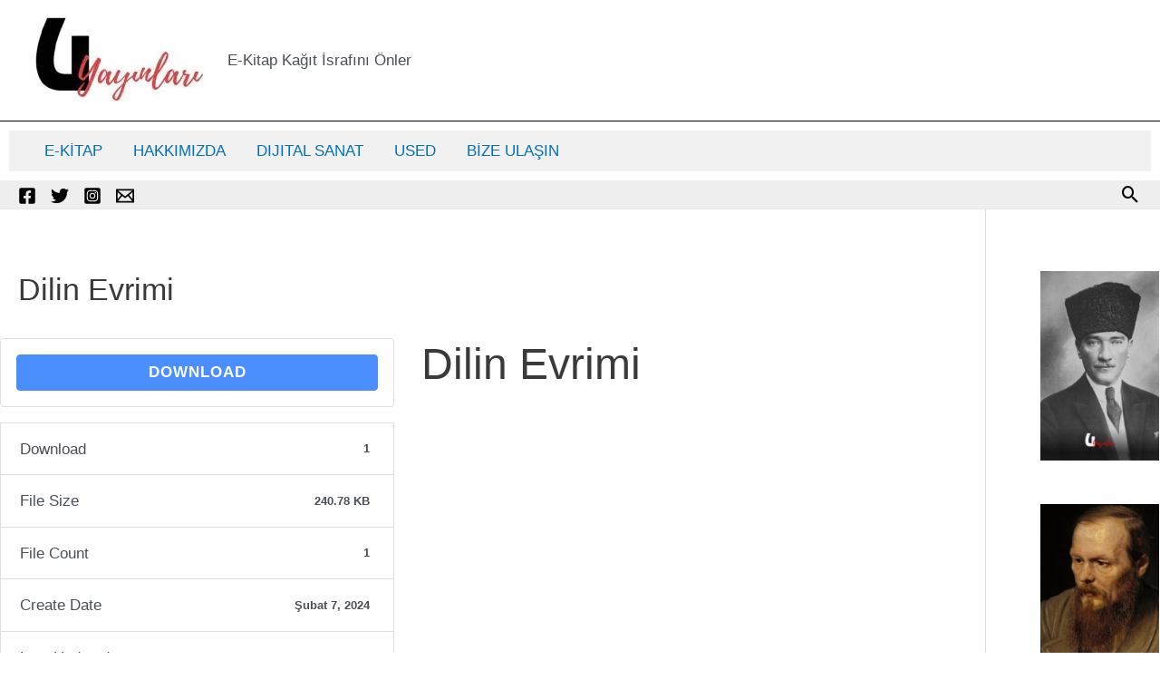

--- FILE ---
content_type: text/html; charset=UTF-8
request_url: https://www.usedyayinlari.com/download/dilin-evrimi/
body_size: 31779
content:
<!DOCTYPE html><html lang="tr"><head><script data-no-optimize="1">var litespeed_docref=sessionStorage.getItem("litespeed_docref");litespeed_docref&&(Object.defineProperty(document,"referrer",{get:function(){return litespeed_docref}}),sessionStorage.removeItem("litespeed_docref"));</script> <meta charset="UTF-8"><style id="litespeed-ccss">body,h1,h3,html,li,p,ul{border:0;font-size:100%;font-style:inherit;font-weight:inherit;margin:0;outline:0;padding:0;vertical-align:baseline}html{-webkit-text-size-adjust:100%;-ms-text-size-adjust:100%}body{margin:0}main,nav{display:block}a{background-color:transparent}a,a:visited{text-decoration:none}img{border:0}svg:not(:root){overflow:hidden}button,input{color:inherit;font:inherit;margin:0}button{overflow:visible}button{text-transform:none}button,input[type=submit]{-webkit-appearance:button}button::-moz-focus-inner,input::-moz-focus-inner{border:0;padding:0}input{line-height:normal}input[type=search]{-webkit-appearance:textfield;box-sizing:content-box}input[type=search]::-webkit-search-cancel-button,input[type=search]::-webkit-search-decoration{-webkit-appearance:none}.ast-container{max-width:100%}.ast-container{margin-left:auto;margin-right:auto;padding-left:20px;padding-right:20px}.ast-container:after{content:"";display:table;clear:both}h1,h3{clear:both}.entry-content h1,h1{color:#808285;font-size:2em;line-height:1.2}h3{color:#808285;font-size:1.5em;line-height:1.4}html{box-sizing:border-box}*,:after,:before{box-sizing:inherit}body{color:#808285;background:#fff;font-style:normal}ul{margin:0 0 1.5em 3em}ul{list-style:disc}img{height:auto;max-width:100%}button,input{color:#808285;font-weight:400;font-size:100%;margin:0;vertical-align:baseline}button,input{line-height:normal}button,input[type=submit]{border:1px solid;border-color:var(--ast-border-color);border-radius:2px;background:#e6e6e6;padding:.6em 1em .4em;color:#fff}input[type=search]{color:#666;border:1px solid var(--ast-border-color);border-radius:2px;-webkit-appearance:none}a{color:#4169e1}.screen-reader-text{border:0;clip:rect(1px,1px,1px,1px);height:1px;margin:-1px;overflow:hidden;padding:0;position:absolute;width:1px;word-wrap:normal!important}#primary:after,#primary:before,#secondary:after,#secondary:before,.ast-container:after,.ast-container:before,.clear:after,.clear:before,.sidebar-main:after,.sidebar-main:before,.site-content:after,.site-content:before,.site-header:after,.site-header:before,.site-main:after,.site-main:before{content:"";display:table}#primary:after,#secondary:after,.ast-container:after,.clear:after,.sidebar-main:after,.site-content:after,.site-header:after,.site-main:after{clear:both}body{-webkit-font-smoothing:antialiased;-moz-osx-font-smoothing:grayscale}body:not(.logged-in){position:relative}#page{position:relative}a{text-decoration:none}img{vertical-align:middle}.entry-content h1{margin-bottom:20px}p{margin-bottom:1.75em}input[type=submit]{border-radius:0;padding:18px 30px;border:0;box-shadow:none;text-shadow:none}.site-title{font-weight:400}.site-description,.site-title{margin-bottom:0}.site-title a,.site-title a:visited{color:#222}input{line-height:1}body,button,input[type=submit]{line-height:1.85714285714286}.site-title a{line-height:1.2}.site-header .site-description{line-height:1.5}.ast-single-post .entry-title{line-height:1.2}.entry-title{font-weight:400}body{background-color:#fff}#page{display:block}#primary,#secondary{display:block;position:relative;float:left;width:100%}#primary{margin:4em 0}.ast-page-builder-template .hentry{margin:0}.ast-page-builder-template .site-content>.ast-container{max-width:100%;padding:0}.ast-page-builder-template .site-content #primary{padding:0;margin:0}.ast-page-builder-template .entry-header{margin-top:4em;margin-left:auto;margin-right:auto;padding-left:20px;padding-right:20px}.ast-page-builder-template.single .post-navigation{padding-bottom:2em}@media (min-width:993px){.ast-right-sidebar #primary{padding-right:60px}}@media (max-width:992px){.ast-right-sidebar #primary{padding-right:30px}}.main-navigation{height:100%;-js-display:inline-flex;display:inline-flex}.main-navigation ul{list-style:none;margin:0;padding-left:0;position:relative}.main-header-menu .menu-link{text-decoration:none;padding:0 1em;display:inline-block}.main-header-menu .menu-item{position:relative}.ast-button-wrap{display:inline-block}.ast-button-wrap button{box-shadow:none;border:none}.ast-button-wrap .menu-toggle{padding:0;width:2.2em;height:2.1em;font-size:1.5em;font-weight:400;border-radius:2px;-webkit-font-smoothing:antialiased;-moz-osx-font-smoothing:grayscale;border-radius:2px;vertical-align:middle;line-height:1.85714285714286}.ast-button-wrap .menu-toggle.main-header-menu-toggle{padding:0 .5em;width:auto;text-align:center}.header-main-layout-1 .ast-main-header-bar-alignment{margin-left:auto}.site-navigation{height:100%}.site-main .post-navigation{margin:0 0 1.5em;overflow:hidden}.post-navigation .nav-next,.post-navigation .nav-previous{width:50%;display:inline-block}.post-navigation .nav-next{text-align:right}.post-navigation a{background:0 0;font-size:16px;font-size:1.06666rem;padding:0 1.5em;height:2.33333em;line-height:calc(2.33333em - 3px)}.hentry{margin:0 0 1.5em}.entry-content>:last-child{margin-bottom:0}body{overflow-x:hidden}.widget{margin:0 0 2.8em}.ast-builder-grid-row{display:grid;grid-template-columns:auto auto;align-items:center;grid-column-gap:20px;overflow-wrap:anywhere}.ast-builder-grid-row>.site-header-section{flex-wrap:nowrap}.ast-builder-layout-element{align-items:center}.site-header-section{height:100%;min-height:0;align-items:center}.site-header-section .ast-main-header-bar-alignment{height:100%}.site-header-section>*{padding:0 10px}.site-header-section>div:first-child{padding-left:0}.site-header-section>div:last-child{padding-right:0}.site-header-section .ast-builder-menu{align-items:center}.ast-grid-right-section{justify-content:flex-end}.ast-logo-title-inline .ast-site-identity{padding:1em 0;-js-display:inline-flex;display:inline-flex;vertical-align:middle;align-items:center}.ahfb-svg-iconset{-js-display:inline-flex;display:inline-flex;align-self:center}.ahfb-svg-iconset svg{width:17px;height:17px}.ast-builder-grid-row-container{display:grid;align-content:center}.main-header-bar .main-header-bar-navigation{height:100%}.ast-builder-menu .main-navigation{padding:0}.ast-builder-menu .main-navigation>ul{align-self:center}.menu-toggle .ast-close-svg{display:none}.ast-mobile-header-wrap .menu-toggle .mobile-menu-toggle-icon{-js-display:inline-flex;display:inline-flex;align-self:center}.ast-mobile-header-wrap .ast-button-wrap .menu-toggle.main-header-menu-toggle{-js-display:flex;display:flex;align-items:center;width:auto;height:auto}.menu-toggle .mobile-menu-toggle-icon{-js-display:inline-flex;display:inline-flex;align-self:center}.ast-button-wrap .menu-toggle.main-header-menu-toggle{padding:.5em;align-items:center;-js-display:flex;display:flex}.site-header{z-index:99;position:relative}.main-header-bar-wrap{position:relative}.main-header-bar{background-color:#fff;border-bottom-color:var(--ast-border-color);border-bottom-style:solid}.main-header-bar{margin-left:auto;margin-right:auto}.site-branding{line-height:1;align-self:center}.main-header-bar{z-index:4;position:relative}.ast-site-identity{padding:1em 0}input[type=search]{color:#666;padding:.75em;height:auto;border-width:1px;border-style:solid;border-color:var(--ast-border-color);border-radius:2px;background:#fafafa;box-shadow:none;box-sizing:border-box}input[type=submit]{box-shadow:none}.entry-header{margin-bottom:1em;word-wrap:break-word}.entry-content{word-wrap:break-word}.entry-title{margin-bottom:.2em}.single .entry-header{margin-bottom:2em}.single .post-navigation{margin:0;padding:2em 0 0;border-top:1px solid var(--ast-border-color)}@media (max-width:768px){.single .post-navigation{padding-top:1.5em}}.single .post-navigation a{margin:2px;display:inline-block;text-align:center;color:#000}@media (min-width:421px){.single .post-navigation .nav-links{-js-display:flex;display:flex}.single .post-navigation .nav-next,.single .post-navigation .nav-previous{flex:auto}}@media (max-width:420px){.single .post-navigation .ast-left-arrow,.single .post-navigation .ast-right-arrow{display:none}.single .post-navigation .nav-next,.single .post-navigation .nav-previous{width:100%}.single .post-navigation .nav-next a,.single .post-navigation .nav-previous a{width:100%}.single .post-navigation .nav-previous{margin-bottom:1em}}.ast-flex{-js-display:flex;display:flex;flex-wrap:wrap}.ast-inline-flex{-js-display:inline-flex;display:inline-flex;align-items:center;flex-wrap:wrap;align-content:center}.ast-flex-grow-1{flex-grow:1}:root{--ast-container-default-xlg-padding:6.67em;--ast-container-default-lg-padding:5.67em;--ast-container-default-slg-padding:4.34em;--ast-container-default-md-padding:3.34em;--ast-container-default-sm-padding:6.67em;--ast-container-default-xs-padding:2.4em;--ast-container-default-xxs-padding:1.4em}html{font-size:93.75%}a{color:var(--ast-global-color-0)}body,button,input{font-family:-apple-system,BlinkMacSystemFont,Segoe UI,Roboto,Oxygen-Sans,Ubuntu,Cantarell,Helvetica Neue,sans-serif;font-weight:inherit;font-size:15px;font-size:1rem}p{margin-bottom:2.41em}.site-title{font-size:55px;font-size:3.6666666666667rem;display:block}header .custom-logo-link img{max-width:176px}.site-header .site-description{font-size:-17px;font-size:-1.1333333333333rem;display:block}.entry-title{font-size:20px;font-size:1.3333333333333rem}h1,.entry-content h1{font-size:34px;font-size:2.2666666666667rem;line-height:0}h3{font-size:25px;font-size:1.6666666666667rem;line-height:2.16}.ast-single-post .entry-title{font-size:30px;font-size:2rem}body,h1,.entry-content h1,h3{color:var(--ast-global-color-3)}.single .nav-links .nav-previous,.single .nav-links .nav-next{color:var(--ast-global-color-0)}.single .post-navigation a{color:var(--ast-global-color-0)}#secondary,#secondary input{font-size:15px;font-size:1rem}.ast-logo-title-inline .site-logo-img{padding-right:1em}.ast-page-builder-template .hentry{margin:0}.ast-page-builder-template .site-content>.ast-container{max-width:100%;padding:0}.ast-page-builder-template .site-content #primary{padding:0;margin:0}.ast-page-builder-template.single .post-navigation{padding-bottom:2em}.ast-page-builder-template .entry-header{margin-top:4em;margin-left:auto;margin-right:auto;padding-left:20px;padding-right:20px}.single.ast-page-builder-template .entry-header{padding-left:20px;padding-right:20px}#secondary{margin:4em 0 2.5em;word-break:break-word;line-height:2}@media (min-width:993px){.ast-right-sidebar #secondary{padding-left:60px}}@media (max-width:993px){.ast-right-sidebar #secondary{padding-left:30px}}@media (max-width:921px){#ast-desktop-header{display:none}}@media (min-width:921px){#ast-mobile-header{display:none}}@media (max-width:921px){#primary,#secondary{padding:1.5em 0;margin:0}}@media (max-width:921px){#secondary.secondary{padding-top:0}.ast-page-builder-template #secondary{margin-top:1.5em}}@media (max-width:921px){.ast-right-sidebar #primary{padding-right:0}.ast-page-builder-template.ast-right-sidebar #secondary{padding-right:20px;padding-left:20px}.ast-right-sidebar #secondary{padding-left:0}}@media (min-width:922px){.ast-right-sidebar #primary{border-right:1px solid var(--ast-border-color)}.ast-right-sidebar #secondary{border-left:1px solid var(--ast-border-color);margin-left:-1px}}.menu-toggle,button,input[type=submit]{border-style:solid;border-top-width:0;border-right-width:0;border-left-width:0;border-bottom-width:0;color:#fff;border-color:#e51d1d;background-color:#e51d1d;border-radius:2px;padding-top:10px;padding-right:40px;padding-bottom:10px;padding-left:40px;font-family:inherit;font-weight:inherit;line-height:1}@media (min-width:544px){.ast-container{max-width:100%}}@media (min-width:545px){.ast-page-builder-template .comments-area,.single.ast-page-builder-template .entry-header,.single.ast-page-builder-template .post-navigation{max-width:1729px;margin-left:auto;margin-right:auto}}body{background-color:#fff;background-image:none}@media (max-width:921px){.site-title{display:block}.site-header .site-description{display:block}.entry-title{font-size:30px}h1,.entry-content h1{font-size:30px}h3{font-size:20px}.ast-single-post .entry-title{font-size:30px}}@media (max-width:544px){.site-title{display:block}.site-header .site-description{display:block}.entry-title{font-size:30px}h1,.entry-content h1{font-size:30px}h3{font-size:20px}.ast-single-post .entry-title{font-size:30px}}@media (max-width:921px){html{font-size:85.5%}}@media (max-width:544px){html{font-size:85.5%}}@media (min-width:922px){.ast-container{max-width:1729px}}:root{--ast-global-color-0:#0170b9;--ast-global-color-1:#3a3a3a;--ast-global-color-2:#3a3a3a;--ast-global-color-3:#4b4f58;--ast-global-color-4:#f5f5f5;--ast-global-color-5:#fff;--ast-global-color-6:#e5e5e5;--ast-global-color-7:#424242;--ast-global-color-8:#000}:root{--ast-border-color:#ddd}h1,.entry-content h1,h3{color:var(--ast-global-color-2)}.ast-builder-layout-element[data-section=title_tagline]{display:flex}.ast-builder-menu-1{font-family:'Alegreya',serif;font-weight:400;text-transform:uppercase}.ast-builder-menu-1 .menu-item>.menu-link{line-height:0;font-size:16px;font-size:1.0666666666667rem;color:var(--ast-global-color-8)}.ast-builder-menu-1 .main-header-menu{background-image:radial-gradient(rgba(6,147,227,1) 0%,#9b51e0 100%)}.ast-builder-menu-1{display:flex}.ast-header-account-type-icon{-js-display:inline-flex;display:inline-flex;align-self:center;vertical-align:middle}.ast-header-account-wrap .ast-header-account-type-icon .ahfb-svg-iconset svg path:not(.ast-hf-account-unfill),.ast-header-account-wrap .ast-header-account-type-icon .ahfb-svg-iconset svg circle{fill:#000}.ast-header-account-wrap .ast-header-account-type-icon .ahfb-svg-iconset svg{height:21px;width:21px}@media (max-width:921px){.ast-header-account-wrap .ast-header-account-type-icon .ahfb-svg-iconset svg{height:18px;width:18px}}@media (max-width:544px){.ast-header-account-wrap .ast-header-account-type-icon .ahfb-svg-iconset svg{height:18px;width:18px}}.ast-header-account-wrap{display:flex}@media (min-width:922px){.main-header-bar{border-bottom-width:1px}}@media (min-width:922px){#primary{width:76%}#secondary{width:24%}}.main-header-menu .menu-item{-js-display:flex;display:flex;-webkit-box-pack:center;-webkit-justify-content:center;-moz-box-pack:center;-ms-flex-pack:center;justify-content:center;-webkit-box-orient:vertical;-webkit-box-direction:normal;-webkit-flex-direction:column;-moz-box-orient:vertical;-moz-box-direction:normal;-ms-flex-direction:column;flex-direction:column}.main-header-menu>.menu-item>.menu-link{height:100%;-webkit-box-align:center;-webkit-align-items:center;-moz-box-align:center;-ms-flex-align:center;align-items:center;-js-display:flex;display:flex}.ast-mobile-header-content>*{padding:10px 0;height:auto}.ast-mobile-header-content>*:first-child{padding-top:10px}.ast-mobile-header-content>.ast-builder-menu{padding-top:0}.ast-mobile-header-content>*:last-child{padding-bottom:0}#ast-desktop-header .ast-desktop-header-content,.ast-mobile-header-wrap .ast-mobile-header-content{display:none}.ast-mobile-header-wrap .ast-mobile-header-content,.ast-desktop-header-content{background-color:#fff}.ast-mobile-header-content>*{padding-top:0;padding-bottom:0}.content-align-flex-start .ast-builder-layout-element{justify-content:flex-start}.content-align-flex-start .main-header-menu{text-align:left}.ast-mobile-header-wrap .ast-primary-header-bar,.ast-primary-header-bar .site-primary-header-wrap{min-height:42px}.ast-desktop .ast-primary-header-bar .main-header-menu>.menu-item{line-height:42px}@media (max-width:921px){#masthead .ast-mobile-header-wrap .ast-primary-header-bar{padding-left:20px;padding-right:20px}}@media (min-width:922px){.ast-primary-header-bar{border-bottom-width:4px;border-bottom-color:#eaeaea;border-bottom-style:solid}}.ast-primary-header-bar{background-color:rgba(231,8,8,0);background-image:none}.ast-desktop .ast-primary-header-bar.main-header-bar{padding-top:2px;padding-bottom:2px;padding-left:2px;padding-right:2px;margin-top:10px;margin-bottom:10px;margin-left:10px;margin-right:10px}.ast-primary-header-bar{display:block}[data-section=section-header-mobile-trigger] .ast-button-wrap .ast-mobile-menu-trigger-minimal{color:var(--ast-global-color-0);border:none;background:0 0}[data-section=section-header-mobile-trigger] .ast-button-wrap .mobile-menu-toggle-icon .ast-mobile-svg{width:20px;height:20px;fill:var(--ast-global-color-0)}.ast-builder-menu-mobile .main-navigation .menu-item>.menu-link{font-family:inherit;font-weight:inherit}.ast-hfb-header .ast-builder-menu-mobile .main-header-menu,.ast-hfb-header .ast-builder-menu-mobile .main-navigation .menu-item .menu-link{border-style:none}.ast-builder-menu-mobile .main-navigation{display:block}.ast-above-header-bar .site-above-header-wrap{min-height:46px}.ast-above-header-bar{border-bottom-width:1px;border-bottom-color:#eaeaea;border-bottom-style:solid}.ast-above-header.ast-above-header-bar{background-color:#fff;background-image:none}.ast-above-header-bar{display:block}.comment-reply-title{font-size:24px;font-size:1.6rem}.comment-reply-title{padding-top:1em;font-weight:400;line-height:1.65}.comments-area{border-top:1px solid #eee;margin-top:2em}.ast-page-builder-template .comments-area{padding-left:20px;padding-right:20px;margin-top:0;margin-bottom:2em}@media (max-width:921px){.comments-area{margin-top:1.5em}}h1,h3{overflow-wrap:break-word}ul{overflow-wrap:break-word}p{overflow-wrap:break-word}:root{--wp--preset--font-size--normal:16px;--wp--preset--font-size--huge:42px}.screen-reader-text{border:0;clip:rect(1px,1px,1px,1px);-webkit-clip-path:inset(50%);clip-path:inset(50%);height:1px;margin:-1px;overflow:hidden;padding:0;position:absolute;width:1px;word-wrap:normal!important}body{--wp--preset--color--black:#000;--wp--preset--color--cyan-bluish-gray:#abb8c3;--wp--preset--color--white:#fff;--wp--preset--color--pale-pink:#f78da7;--wp--preset--color--vivid-red:#cf2e2e;--wp--preset--color--luminous-vivid-orange:#ff6900;--wp--preset--color--luminous-vivid-amber:#fcb900;--wp--preset--color--light-green-cyan:#7bdcb5;--wp--preset--color--vivid-green-cyan:#00d084;--wp--preset--color--pale-cyan-blue:#8ed1fc;--wp--preset--color--vivid-cyan-blue:#0693e3;--wp--preset--color--vivid-purple:#9b51e0;--wp--preset--color--ast-global-color-0:var(--ast-global-color-0);--wp--preset--color--ast-global-color-1:var(--ast-global-color-1);--wp--preset--color--ast-global-color-2:var(--ast-global-color-2);--wp--preset--color--ast-global-color-3:var(--ast-global-color-3);--wp--preset--color--ast-global-color-4:var(--ast-global-color-4);--wp--preset--color--ast-global-color-5:var(--ast-global-color-5);--wp--preset--color--ast-global-color-6:var(--ast-global-color-6);--wp--preset--color--ast-global-color-7:var(--ast-global-color-7);--wp--preset--color--ast-global-color-8:var(--ast-global-color-8);--wp--preset--gradient--vivid-cyan-blue-to-vivid-purple:linear-gradient(135deg,rgba(6,147,227,1) 0%,#9b51e0 100%);--wp--preset--gradient--light-green-cyan-to-vivid-green-cyan:linear-gradient(135deg,#7adcb4 0%,#00d082 100%);--wp--preset--gradient--luminous-vivid-amber-to-luminous-vivid-orange:linear-gradient(135deg,rgba(252,185,0,1) 0%,rgba(255,105,0,1) 100%);--wp--preset--gradient--luminous-vivid-orange-to-vivid-red:linear-gradient(135deg,rgba(255,105,0,1) 0%,#cf2e2e 100%);--wp--preset--gradient--very-light-gray-to-cyan-bluish-gray:linear-gradient(135deg,#eee 0%,#a9b8c3 100%);--wp--preset--gradient--cool-to-warm-spectrum:linear-gradient(135deg,#4aeadc 0%,#9778d1 20%,#cf2aba 40%,#ee2c82 60%,#fb6962 80%,#fef84c 100%);--wp--preset--gradient--blush-light-purple:linear-gradient(135deg,#ffceec 0%,#9896f0 100%);--wp--preset--gradient--blush-bordeaux:linear-gradient(135deg,#fecda5 0%,#fe2d2d 50%,#6b003e 100%);--wp--preset--gradient--luminous-dusk:linear-gradient(135deg,#ffcb70 0%,#c751c0 50%,#4158d0 100%);--wp--preset--gradient--pale-ocean:linear-gradient(135deg,#fff5cb 0%,#b6e3d4 50%,#33a7b5 100%);--wp--preset--gradient--electric-grass:linear-gradient(135deg,#caf880 0%,#71ce7e 100%);--wp--preset--gradient--midnight:linear-gradient(135deg,#020381 0%,#2874fc 100%);--wp--preset--duotone--dark-grayscale:url('#wp-duotone-dark-grayscale');--wp--preset--duotone--grayscale:url('#wp-duotone-grayscale');--wp--preset--duotone--purple-yellow:url('#wp-duotone-purple-yellow');--wp--preset--duotone--blue-red:url('#wp-duotone-blue-red');--wp--preset--duotone--midnight:url('#wp-duotone-midnight');--wp--preset--duotone--magenta-yellow:url('#wp-duotone-magenta-yellow');--wp--preset--duotone--purple-green:url('#wp-duotone-purple-green');--wp--preset--duotone--blue-orange:url('#wp-duotone-blue-orange');--wp--preset--font-size--small:13px;--wp--preset--font-size--medium:20px;--wp--preset--font-size--large:36px;--wp--preset--font-size--x-large:42px}body{margin:0}body{--wp--style--block-gap:24px}a{text-decoration:none}:host,:root{--fa-font-brands:normal 400 1em/1 "Font Awesome 6 Brands"}:host,:root{--fa-font-regular:normal 400 1em/1 "Font Awesome 6 Free"}:host,:root{--fa-font-solid:normal 900 1em/1 "Font Awesome 6 Free"}:root{--font-size-lg:20px;--font-size-sm:12px}.w3eden *,.w3eden :after,.w3eden :before{box-sizing:border-box}.w3eden h1{margin-top:0}.w3eden ul{margin-top:0;margin-bottom:1rem}.w3eden a{color:var(--color-primary);text-decoration:none;background-color:transparent}.w3eden ::-webkit-file-upload-button{font:inherit;-webkit-appearance:button}.w3eden h1{margin-bottom:.5rem;font-weight:500;line-height:1.2}.w3eden h1{font-size:2.5rem}.w3eden .row{display:-ms-flexbox;display:flex;-ms-flex-wrap:wrap;flex-wrap:wrap;margin-right:-15px;margin-left:-15px}.w3eden .col-md-12,.w3eden .col-md-5,.w3eden .col-md-7{position:relative;width:100%;padding-right:15px;padding-left:15px}@media (min-width:768px){.w3eden .col-md-5{-ms-flex:0 0 41.666667%;flex:0 0 41.666667%;max-width:41.666667%}.w3eden .col-md-7{-ms-flex:0 0 58.333333%;flex:0 0 58.333333%;max-width:58.333333%}.w3eden .col-md-12{-ms-flex:0 0 100%;flex:0 0 100%;max-width:100%}}.w3eden .btn{display:inline-block;font-weight:600;color:#212529;letter-spacing:1px;text-align:center;vertical-align:middle;background-color:transparent;border:1px solid transparent;padding:.375rem .75rem;font-size:1rem;line-height:1.5;border-radius:.15rem}.w3eden .btn-primary{color:#fff;background-color:var(--color-primary);border-color:var(--color-primary)}.w3eden .card{position:relative;display:-ms-flexbox;display:flex;-ms-flex-direction:column;flex-direction:column;min-width:0;word-wrap:break-word;background-color:#fff;background-clip:border-box;border:1px solid rgba(0,0,0,.125);border-radius:.25rem}.w3eden .badge{display:inline-block;padding:.25em .4em;font-size:75%;font-weight:700;line-height:1;text-align:center;white-space:nowrap;vertical-align:baseline;border-radius:.25rem}.w3eden .badge:empty{display:none}.w3eden .alert{position:relative;padding:.75rem 1.25rem;margin-bottom:1rem;border:1px solid transparent;border-radius:.25rem;box-shadow:inset 0 0 0 2px rgba(255,255,255,.7)}.w3eden .alert-warning{color:var(--color-warning-active);background-color:rgba(var(--color-warning-rgb),.1);border-color:var(--color-warning)}.w3eden .list-group{display:-ms-flexbox;display:flex;-ms-flex-direction:column;flex-direction:column;padding-left:0;margin-bottom:0}.w3eden .list-group-item{position:relative;display:block;padding:.75rem 1.25rem;margin-bottom:-1px;background-color:#fff;border:1px solid rgba(0,0,0,.125)}.w3eden .list-group-item:first-child{border-top-left-radius:.25rem;border-top-right-radius:.25rem}.w3eden .list-group-item:last-child{margin-bottom:0;border-bottom-right-radius:.25rem;border-bottom-left-radius:.25rem}.w3eden .d-flex{display:-ms-flexbox!important;display:flex!important}.w3eden .justify-content-between{-ms-flex-pack:justify!important;justify-content:space-between!important}.w3eden .align-items-center{-ms-flex-align:center!important;align-items:center!important}.w3eden .mt-0{margin-top:0!important}.w3eden .ml-0{margin-left:0!important}.w3eden .mt-2{margin-top:.5rem!important}.w3eden .mb-2{margin-bottom:.5rem!important}.w3eden .mb-3{margin-bottom:1rem!important}.w3eden .p-3{padding:1rem!important}.w3eden a.btn{text-decoration:none!important}.w3eden .list-group li{margin-left:0}.w3eden .wpdm_hide{display:none!important}.w3eden a{outline:none!important}.w3eden .btn,.w3eden .alert:before{font-family:Rubik,-apple-system,BlinkMacSystemFont,"Segoe UI",Roboto,Helvetica,Arial,sans-serif,"Apple Color Emoji","Segoe UI Emoji","Segoe UI Symbol";text-transform:uppercase;font-weight:700}:root{--color-primary:#4a8eff;--color-primary-rgb:74,142,255;--color-primary-hover:#5998ff;--color-primary-active:#3281ff;--color-secondary:#6c757d;--color-secondary-rgb:108,117,125;--color-secondary-hover:#6c757d;--color-secondary-active:#6c757d;--color-success:#018e11;--color-success-rgb:1,142,17;--color-success-hover:#0aad01;--color-success-active:#0c8c01;--color-info:#2ca8ff;--color-info-rgb:44,168,255;--color-info-hover:#2ca8ff;--color-info-active:#2ca8ff;--color-warning:#ffb236;--color-warning-rgb:255,178,54;--color-warning-hover:#ffb236;--color-warning-active:#ffb236;--color-danger:#ff5062;--color-danger-rgb:255,80,98;--color-danger-hover:#ff5062;--color-danger-active:#ff5062;--color-green:#30b570;--color-blue:#0073ff;--color-purple:#8557d3;--color-red:#ff5062;--color-muted:rgba(69,89,122,.6);--wpdm-font:"Rubik",-apple-system,BlinkMacSystemFont,"Segoe UI",Roboto,Helvetica,Arial,sans-serif,"Apple Color Emoji","Segoe UI Emoji","Segoe UI Symbol"}.wpdm-download-link.btn.btn-primary{border-radius:4px}#product_search_form{max-width:250px;width:100%;position:relative}.ic-search-container{position:relative;display:inline-block;line-height:1}input.product-search-box[type=search]{max-width:250px;width:100%;border-radius:2px;box-sizing:border-box;padding:10px 8px;margin:0;background:#fff;border:1px solid #d9d9d9;border-top:1px solid silver;height:auto;max-height:42px}#searchsubmit.product-search-submit,.product_search #searchsubmit,.product_search input.product-search-submit[type=submit],.product_search.widget_search #searchsubmit,input.product-search-submit[type=submit]{position:absolute;top:0;right:0;left:initial;bottom:initial;height:100%;background-image:url(/wp-content/plugins/ecommerce-product-catalog/css/search.png);background-repeat:no-repeat;background-position:50%;background-size:50%;border-radius:2px;border-top-left-radius:0;border-bottom-left-radius:0;border:0;box-shadow:none;display:inline;margin:0;padding:0;clip:initial;width:20%;max-width:50px!important;min-width:10px;max-height:42px;min-height:0;font-size:0}.green-box .product-search-submit{background-color:#005200;background-image:none}#product_search_form.green-box #searchsubmit{background-color:#005200}#product_search_form.green-box #searchsubmit{background-image:url(/wp-content/plugins/ecommerce-product-catalog/css/search.png);text-indent:-9999px;background-size:80%;background-repeat:no-repeat}.wp-video{max-width:100%;height:auto}video.wp-video-shortcode{max-width:100%;display:inline-block}</style><link rel="preload" data-asynced="1" data-optimized="2" as="style" onload="this.onload=null;this.rel='stylesheet'" href="https://www.usedyayinlari.com/wp-content/litespeed/ucss/280f76858c88b33dc22809772e483f2b.css?ver=1a0b7" /><script type="litespeed/javascript">!function(a){"use strict";var b=function(b,c,d){function e(a){return h.body?a():void setTimeout(function(){e(a)})}function f(){i.addEventListener&&i.removeEventListener("load",f),i.media=d||"all"}var g,h=a.document,i=h.createElement("link");if(c)g=c;else{var j=(h.body||h.getElementsByTagName("head")[0]).childNodes;g=j[j.length-1]}var k=h.styleSheets;i.rel="stylesheet",i.href=b,i.media="only x",e(function(){g.parentNode.insertBefore(i,c?g:g.nextSibling)});var l=function(a){for(var b=i.href,c=k.length;c--;)if(k[c].href===b)return a();setTimeout(function(){l(a)})};return i.addEventListener&&i.addEventListener("load",f),i.onloadcssdefined=l,l(f),i};"undefined"!=typeof exports?exports.loadCSS=b:a.loadCSS=b}("undefined"!=typeof global?global:this);!function(a){if(a.loadCSS){var b=loadCSS.relpreload={};if(b.support=function(){try{return a.document.createElement("link").relList.supports("preload")}catch(b){return!1}},b.poly=function(){for(var b=a.document.getElementsByTagName("link"),c=0;c<b.length;c++){var d=b[c];"preload"===d.rel&&"style"===d.getAttribute("as")&&(a.loadCSS(d.href,d,d.getAttribute("media")),d.rel=null)}},!b.support()){b.poly();var c=a.setInterval(b.poly,300);a.addEventListener&&a.addEventListener("load",function(){b.poly(),a.clearInterval(c)}),a.attachEvent&&a.attachEvent("onload",function(){a.clearInterval(c)})}}}(this);</script> <meta name="viewport" content="width=device-width, initial-scale=1"><link rel="profile" href="https://gmpg.org/xfn/11"><title>Dilin Evrimi</title><meta name='robots' content='max-image-preview:large' /><link rel='dns-prefetch' href='//fonts.googleapis.com' /><link rel="alternate" type="application/rss+xml" title=" &raquo; beslemesi" href="https://www.usedyayinlari.com/feed/" /><link rel="alternate" type="application/rss+xml" title=" &raquo; yorum beslemesi" href="https://www.usedyayinlari.com/comments/feed/" /><style id='astra-theme-css-inline-css'>.ast-no-sidebar .entry-content .alignfull {margin-left: calc( -50vw + 50%);margin-right: calc( -50vw + 50%);max-width: 100vw;width: 100vw;}.ast-no-sidebar .entry-content .alignwide {margin-left: calc(-41vw + 50%);margin-right: calc(-41vw + 50%);max-width: unset;width: unset;}.ast-no-sidebar .entry-content .alignfull .alignfull,.ast-no-sidebar .entry-content .alignfull .alignwide,.ast-no-sidebar .entry-content .alignwide .alignfull,.ast-no-sidebar .entry-content .alignwide .alignwide,.ast-no-sidebar .entry-content .wp-block-column .alignfull,.ast-no-sidebar .entry-content .wp-block-column .alignwide{width: 100%;margin-left: auto;margin-right: auto;}.wp-block-gallery,.blocks-gallery-grid {margin: 0;}.wp-block-separator {max-width: 100px;}.wp-block-separator.is-style-wide,.wp-block-separator.is-style-dots {max-width: none;}.entry-content .has-2-columns .wp-block-column:first-child {padding-right: 10px;}.entry-content .has-2-columns .wp-block-column:last-child {padding-left: 10px;}@media (max-width: 782px) {.entry-content .wp-block-columns .wp-block-column {flex-basis: 100%;}.entry-content .has-2-columns .wp-block-column:first-child {padding-right: 0;}.entry-content .has-2-columns .wp-block-column:last-child {padding-left: 0;}}body .entry-content .wp-block-latest-posts {margin-left: 0;}body .entry-content .wp-block-latest-posts li {list-style: none;}.ast-no-sidebar .ast-container .entry-content .wp-block-latest-posts {margin-left: 0;}.ast-header-break-point .entry-content .alignwide {margin-left: auto;margin-right: auto;}.entry-content .blocks-gallery-item img {margin-bottom: auto;}.wp-block-pullquote {border-top: 4px solid #555d66;border-bottom: 4px solid #555d66;color: #40464d;}:root{--ast-container-default-xlg-padding:6.67em;--ast-container-default-lg-padding:5.67em;--ast-container-default-slg-padding:4.34em;--ast-container-default-md-padding:3.34em;--ast-container-default-sm-padding:6.67em;--ast-container-default-xs-padding:2.4em;--ast-container-default-xxs-padding:1.4em;--ast-code-block-background:#EEEEEE;--ast-comment-inputs-background:#FAFAFA;}html{font-size:106.25%;}a,.page-title{color:var(--ast-global-color-0);}a:hover,a:focus{color:var(--ast-global-color-1);}body,button,input,select,textarea,.ast-button,.ast-custom-button{font-family:'Roboto',sans-serif;font-weight:inherit;font-size:17px;font-size:1rem;}blockquote{color:var(--ast-global-color-3);}p,.entry-content p{margin-bottom:2.41em;}h1,.entry-content h1,h2,.entry-content h2,h3,.entry-content h3,h4,.entry-content h4,h5,.entry-content h5,h6,.entry-content h6,.site-title,.site-title a{font-family:'Barlow Semi Condensed',sans-serif;}.site-title{font-size:55px;font-size:3.2352941176471rem;display:block;}header .custom-logo-link img{max-width:214px;}.astra-logo-svg{width:214px;}.site-header .site-description{font-size:-17px;font-size:-1rem;display:block;}.entry-title{font-size:20px;font-size:1.1764705882353rem;}h1,.entry-content h1{font-size:48px;font-size:2.8235294117647rem;font-family:'Barlow Semi Condensed',sans-serif;line-height:1.2em;}h2,.entry-content h2{font-size:38px;font-size:2.2352941176471rem;font-family:'Barlow Semi Condensed',sans-serif;line-height:1.2em;}h3,.entry-content h3{font-size:30px;font-size:1.7647058823529rem;font-family:'Barlow Semi Condensed',sans-serif;line-height:1.4em;}h4,.entry-content h4{font-size:24px;font-size:1.4117647058824rem;line-height:1.2em;font-family:'Barlow Semi Condensed',sans-serif;}h5,.entry-content h5{font-size:20px;font-size:1.1764705882353rem;line-height:1.2em;font-family:'Barlow Semi Condensed',sans-serif;}h6,.entry-content h6{font-size:17px;font-size:1rem;line-height:1.2em;font-family:'Barlow Semi Condensed',sans-serif;}::selection{background-color:var(--ast-global-color-0);color:#ffffff;}body,h1,.entry-title a,.entry-content h1,h2,.entry-content h2,h3,.entry-content h3,h4,.entry-content h4,h5,.entry-content h5,h6,.entry-content h6{color:var(--ast-global-color-3);}.tagcloud a:hover,.tagcloud a:focus,.tagcloud a.current-item{color:#ffffff;border-color:var(--ast-global-color-0);background-color:var(--ast-global-color-0);}input:focus,input[type="text"]:focus,input[type="email"]:focus,input[type="url"]:focus,input[type="password"]:focus,input[type="reset"]:focus,input[type="search"]:focus,textarea:focus{border-color:var(--ast-global-color-0);}input[type="radio"]:checked,input[type=reset],input[type="checkbox"]:checked,input[type="checkbox"]:hover:checked,input[type="checkbox"]:focus:checked,input[type=range]::-webkit-slider-thumb{border-color:var(--ast-global-color-0);background-color:var(--ast-global-color-0);box-shadow:none;}.site-footer a:hover + .post-count,.site-footer a:focus + .post-count{background:var(--ast-global-color-0);border-color:var(--ast-global-color-0);}.single .nav-links .nav-previous,.single .nav-links .nav-next{color:var(--ast-global-color-0);}.entry-meta,.entry-meta *{line-height:1.45;color:var(--ast-global-color-0);}.entry-meta a:hover,.entry-meta a:hover *,.entry-meta a:focus,.entry-meta a:focus *,.page-links > .page-link,.page-links .page-link:hover,.post-navigation a:hover{color:var(--ast-global-color-1);}#cat option,.secondary .calendar_wrap thead a,.secondary .calendar_wrap thead a:visited{color:var(--ast-global-color-0);}.secondary .calendar_wrap #today,.ast-progress-val span{background:var(--ast-global-color-0);}.secondary a:hover + .post-count,.secondary a:focus + .post-count{background:var(--ast-global-color-0);border-color:var(--ast-global-color-0);}.calendar_wrap #today > a{color:#ffffff;}.page-links .page-link,.single .post-navigation a{color:var(--ast-global-color-0);}.widget-title{font-size:24px;font-size:1.4117647058824rem;color:var(--ast-global-color-3);}#secondary,#secondary button,#secondary input,#secondary select,#secondary textarea{font-size:17px;font-size:1rem;}a:focus-visible,.ast-menu-toggle:focus-visible,.site .skip-link:focus-visible,.wp-block-loginout input:focus-visible,.wp-block-search.wp-block-search__button-inside .wp-block-search__inside-wrapper,.ast-header-navigation-arrow:focus-visible{outline-style:dotted;outline-color:inherit;outline-width:thin;border-color:transparent;}input:focus,input[type="text"]:focus,input[type="email"]:focus,input[type="url"]:focus,input[type="password"]:focus,input[type="reset"]:focus,input[type="search"]:focus,textarea:focus,.wp-block-search__input:focus,[data-section="section-header-mobile-trigger"] .ast-button-wrap .ast-mobile-menu-trigger-minimal:focus,.ast-mobile-popup-drawer.active .menu-toggle-close:focus,.woocommerce-ordering select.orderby:focus,#ast-scroll-top:focus,.woocommerce a.add_to_cart_button:focus,.woocommerce .button.single_add_to_cart_button:focus{border-style:dotted;border-color:inherit;border-width:thin;outline-color:transparent;}.ast-logo-title-inline .site-logo-img{padding-right:1em;}.site-logo-img img{ transition:all 0.2s linear;}.ast-page-builder-template .hentry {margin: 0;}.ast-page-builder-template .site-content > .ast-container {max-width: 100%;padding: 0;}.ast-page-builder-template .site-content #primary {padding: 0;margin: 0;}.ast-page-builder-template .no-results {text-align: center;margin: 4em auto;}.ast-page-builder-template .ast-pagination {padding: 2em;}.ast-page-builder-template .entry-header.ast-no-title.ast-no-thumbnail {margin-top: 0;}.ast-page-builder-template .entry-header.ast-header-without-markup {margin-top: 0;margin-bottom: 0;}.ast-page-builder-template .entry-header.ast-no-title.ast-no-meta {margin-bottom: 0;}.ast-page-builder-template.single .post-navigation {padding-bottom: 2em;}.ast-page-builder-template.single-post .site-content > .ast-container {max-width: 100%;}.ast-page-builder-template .entry-header {margin-top: 4em;margin-left: auto;margin-right: auto;padding-left: 20px;padding-right: 20px;}.single.ast-page-builder-template .entry-header {padding-left: 20px;padding-right: 20px;}.ast-page-builder-template .ast-archive-description {margin: 4em auto 0;padding-left: 20px;padding-right: 20px;}.ast-page-builder-template.ast-no-sidebar .entry-content .alignwide {margin-left: 0;margin-right: 0;}#secondary {margin: 4em 0 2.5em;word-break: break-word;line-height: 2;}#secondary li {margin-bottom: 0.25em;}#secondary li:last-child {margin-bottom: 0;}@media (max-width: 768px) {.js_active .ast-plain-container.ast-single-post #secondary {margin-top: 1.5em;}}.ast-separate-container.ast-two-container #secondary .widget {background-color: #fff;padding: 2em;margin-bottom: 2em;}@media (min-width: 993px) {.ast-left-sidebar #secondary {padding-right: 60px;}.ast-right-sidebar #secondary {padding-left: 60px;}}@media (max-width: 993px) {.ast-right-sidebar #secondary {padding-left: 30px;}.ast-left-sidebar #secondary {padding-right: 30px;}}@media (max-width:921px){#ast-desktop-header{display:none;}}@media (min-width:921px){#ast-mobile-header{display:none;}}.wp-block-buttons.aligncenter{justify-content:center;}@media (max-width:921px){.ast-theme-transparent-header #primary,.ast-theme-transparent-header #secondary{padding:0;}}@media (max-width:921px){.ast-plain-container.ast-no-sidebar #primary{padding:0;}}.ast-plain-container.ast-no-sidebar #primary{margin-top:0;margin-bottom:0;}@media (min-width:1200px){.wp-block-group .has-background{padding:20px;}}@media (min-width:1200px){.ast-page-builder-template.ast-left-sidebar .entry-content .wp-block-cover.alignwide,.ast-page-builder-template.ast-right-sidebar .entry-content .wp-block-cover.alignwide,.ast-page-builder-template.ast-left-sidebar .entry-content .wp-block-cover.alignfull,.ast-page-builder-template.ast-right-sidebar .entry-content .wp-block-cover.alignful{padding-right:0;padding-left:0;}}@media (min-width:1200px){.wp-block-cover-image.alignwide .wp-block-cover__inner-container,.wp-block-cover.alignwide .wp-block-cover__inner-container,.wp-block-cover-image.alignfull .wp-block-cover__inner-container,.wp-block-cover.alignfull .wp-block-cover__inner-container{width:100%;}}.wp-block-columns{margin-bottom:unset;}.wp-block-image.size-full{margin:2rem 0;}.wp-block-separator.has-background{padding:0;}.wp-block-gallery{margin-bottom:1.6em;}.wp-block-group{padding-top:4em;padding-bottom:4em;}.wp-block-group__inner-container .wp-block-columns:last-child,.wp-block-group__inner-container :last-child,.wp-block-table table{margin-bottom:0;}.blocks-gallery-grid{width:100%;}.wp-block-navigation-link__content{padding:5px 0;}.wp-block-group .wp-block-group .has-text-align-center,.wp-block-group .wp-block-column .has-text-align-center{max-width:100%;}.has-text-align-center{margin:0 auto;}@media (min-width:1200px){.wp-block-cover__inner-container,.alignwide .wp-block-group__inner-container,.alignfull .wp-block-group__inner-container{max-width:1200px;margin:0 auto;}.wp-block-group.alignnone,.wp-block-group.aligncenter,.wp-block-group.alignleft,.wp-block-group.alignright,.wp-block-group.alignwide,.wp-block-columns.alignwide{margin:2rem 0 1rem 0;}}@media (max-width:1200px){.wp-block-group{padding:3em;}.wp-block-group .wp-block-group{padding:1.5em;}.wp-block-columns,.wp-block-column{margin:1rem 0;}}@media (min-width:921px){.wp-block-columns .wp-block-group{padding:2em;}}@media (max-width:544px){.wp-block-cover-image .wp-block-cover__inner-container,.wp-block-cover .wp-block-cover__inner-container{width:unset;}.wp-block-cover,.wp-block-cover-image{padding:2em 0;}.wp-block-group,.wp-block-cover{padding:2em;}.wp-block-media-text__media img,.wp-block-media-text__media video{width:unset;max-width:100%;}.wp-block-media-text.has-background .wp-block-media-text__content{padding:1em;}}.wp-block-image.aligncenter{margin-left:auto;margin-right:auto;}.wp-block-table.aligncenter{margin-left:auto;margin-right:auto;}@media (min-width:544px){.entry-content .wp-block-media-text.has-media-on-the-right .wp-block-media-text__content{padding:0 8% 0 0;}.entry-content .wp-block-media-text .wp-block-media-text__content{padding:0 0 0 8%;}.ast-plain-container .site-content .entry-content .has-custom-content-position.is-position-bottom-left > *,.ast-plain-container .site-content .entry-content .has-custom-content-position.is-position-bottom-right > *,.ast-plain-container .site-content .entry-content .has-custom-content-position.is-position-top-left > *,.ast-plain-container .site-content .entry-content .has-custom-content-position.is-position-top-right > *,.ast-plain-container .site-content .entry-content .has-custom-content-position.is-position-center-right > *,.ast-plain-container .site-content .entry-content .has-custom-content-position.is-position-center-left > *{margin:0;}}@media (max-width:544px){.entry-content .wp-block-media-text .wp-block-media-text__content{padding:8% 0;}.wp-block-media-text .wp-block-media-text__media img{width:auto;max-width:100%;}}@media (max-width:921px){.ast-separate-container #primary,.ast-separate-container #secondary{padding:1.5em 0;}#primary,#secondary{padding:1.5em 0;margin:0;}.ast-left-sidebar #content > .ast-container{display:flex;flex-direction:column-reverse;width:100%;}.ast-separate-container .ast-article-post,.ast-separate-container .ast-article-single{padding:1.5em 2.14em;}.ast-author-box img.avatar{margin:20px 0 0 0;}}@media (max-width:921px){#secondary.secondary{padding-top:0;}.ast-separate-container.ast-right-sidebar #secondary{padding-left:1em;padding-right:1em;}.ast-separate-container.ast-two-container #secondary{padding-left:0;padding-right:0;}.ast-page-builder-template .entry-header #secondary,.ast-page-builder-template #secondary{margin-top:1.5em;}}@media (max-width:921px){.ast-right-sidebar #primary{padding-right:0;}.ast-page-builder-template.ast-left-sidebar #secondary,.ast-page-builder-template.ast-right-sidebar #secondary{padding-right:20px;padding-left:20px;}.ast-right-sidebar #secondary,.ast-left-sidebar #primary{padding-left:0;}.ast-left-sidebar #secondary{padding-right:0;}}@media (min-width:922px){.ast-separate-container.ast-right-sidebar #primary,.ast-separate-container.ast-left-sidebar #primary{border:0;}.search-no-results.ast-separate-container #primary{margin-bottom:4em;}}@media (min-width:922px){.ast-right-sidebar #primary{border-right:1px solid var(--ast-border-color);}.ast-left-sidebar #primary{border-left:1px solid var(--ast-border-color);}.ast-right-sidebar #secondary{border-left:1px solid var(--ast-border-color);margin-left:-1px;}.ast-left-sidebar #secondary{border-right:1px solid var(--ast-border-color);margin-right:-1px;}.ast-separate-container.ast-two-container.ast-right-sidebar #secondary{padding-left:30px;padding-right:0;}.ast-separate-container.ast-two-container.ast-left-sidebar #secondary{padding-right:30px;padding-left:0;}.ast-separate-container.ast-right-sidebar #secondary,.ast-separate-container.ast-left-sidebar #secondary{border:0;margin-left:auto;margin-right:auto;}.ast-separate-container.ast-two-container #secondary .widget:last-child{margin-bottom:0;}}.wp-block-button .wp-block-button__link{color:#ffffff;}.wp-block-button .wp-block-button__link:hover,.wp-block-button .wp-block-button__link:focus{color:#ffffff;background-color:var(--ast-global-color-1);border-color:var(--ast-global-color-1);}.elementor-widget-heading h1.elementor-heading-title{line-height:1.2em;}.elementor-widget-heading h2.elementor-heading-title{line-height:1.2em;}.elementor-widget-heading h3.elementor-heading-title{line-height:1.4em;}.elementor-widget-heading h4.elementor-heading-title{line-height:1.2em;}.elementor-widget-heading h5.elementor-heading-title{line-height:1.2em;}.elementor-widget-heading h6.elementor-heading-title{line-height:1.2em;}.wp-block-button .wp-block-button__link{border-top-width:0;border-right-width:0;border-left-width:0;border-bottom-width:0;border-color:#e51d1d;background-color:#e51d1d;color:#ffffff;font-family:inherit;font-weight:inherit;line-height:1em;border-top-left-radius:30px;border-top-right-radius:30px;border-bottom-right-radius:30px;border-bottom-left-radius:30px;padding-top:10px;padding-right:20px;padding-bottom:10px;padding-left:20px;}.menu-toggle,button,.ast-button,.ast-custom-button,.button,input#submit,input[type="button"],input[type="submit"],input[type="reset"]{border-style:solid;border-top-width:0;border-right-width:0;border-left-width:0;border-bottom-width:0;color:#ffffff;border-color:#e51d1d;background-color:#e51d1d;padding-top:10px;padding-right:20px;padding-bottom:10px;padding-left:20px;font-family:inherit;font-weight:inherit;line-height:1em;border-top-left-radius:30px;border-top-right-radius:30px;border-bottom-right-radius:30px;border-bottom-left-radius:30px;}button:focus,.menu-toggle:hover,button:hover,.ast-button:hover,.ast-custom-button:hover .button:hover,.ast-custom-button:hover ,input[type=reset]:hover,input[type=reset]:focus,input#submit:hover,input#submit:focus,input[type="button"]:hover,input[type="button"]:focus,input[type="submit"]:hover,input[type="submit"]:focus{color:#ffffff;background-color:var(--ast-global-color-1);border-color:var(--ast-global-color-1);}@media (max-width:921px){.ast-mobile-header-stack .main-header-bar .ast-search-menu-icon{display:inline-block;}.ast-header-break-point.ast-header-custom-item-outside .ast-mobile-header-stack .main-header-bar .ast-search-icon{margin:0;}.ast-comment-avatar-wrap img{max-width:2.5em;}.ast-separate-container .ast-comment-list li.depth-1{padding:1.5em 2.14em;}.ast-separate-container .comment-respond{padding:2em 2.14em;}.ast-comment-meta{padding:0 1.8888em 1.3333em;}}@media (min-width:544px){.ast-container{max-width:100%;}}@media (max-width:544px){.ast-separate-container .ast-article-post,.ast-separate-container .ast-article-single,.ast-separate-container .comments-title,.ast-separate-container .ast-archive-description{padding:1.5em 1em;}.ast-separate-container #content .ast-container{padding-left:0.54em;padding-right:0.54em;}.ast-separate-container .ast-comment-list li.depth-1{padding:1.5em 1em;margin-bottom:1.5em;}.ast-separate-container .ast-comment-list .bypostauthor{padding:.5em;}.ast-search-menu-icon.ast-dropdown-active .search-field{width:170px;}.ast-separate-container #secondary{padding-top:0;}.ast-separate-container.ast-two-container #secondary .widget{margin-bottom:1.5em;padding-left:1em;padding-right:1em;}}@media (min-width:545px){.ast-page-builder-template .comments-area,.single.ast-page-builder-template .entry-header,.single.ast-page-builder-template .post-navigation,.single.ast-page-builder-template .ast-single-related-posts-container{max-width:1894px;margin-left:auto;margin-right:auto;}}body,.ast-separate-container{background-color:#ffffff;;background-image:none;;}.ast-no-sidebar.ast-separate-container .entry-content .alignfull {margin-left: -6.67em;margin-right: -6.67em;width: auto;}@media (max-width: 1200px) {.ast-no-sidebar.ast-separate-container .entry-content .alignfull {margin-left: -2.4em;margin-right: -2.4em;}}@media (max-width: 768px) {.ast-no-sidebar.ast-separate-container .entry-content .alignfull {margin-left: -2.14em;margin-right: -2.14em;}}@media (max-width: 544px) {.ast-no-sidebar.ast-separate-container .entry-content .alignfull {margin-left: -1em;margin-right: -1em;}}.ast-no-sidebar.ast-separate-container .entry-content .alignwide {margin-left: -20px;margin-right: -20px;}.ast-no-sidebar.ast-separate-container .entry-content .wp-block-column .alignfull,.ast-no-sidebar.ast-separate-container .entry-content .wp-block-column .alignwide {margin-left: auto;margin-right: auto;width: 100%;}@media (max-width:921px){.widget-title{font-size:24px;font-size:1.4117647058824rem;}body,button,input,select,textarea,.ast-button,.ast-custom-button{font-size:17px;font-size:1rem;}#secondary,#secondary button,#secondary input,#secondary select,#secondary textarea{font-size:17px;font-size:1rem;}.site-title{display:block;}.site-header .site-description{display:block;}.entry-title{font-size:30px;}h1,.entry-content h1{font-size:40px;}h2,.entry-content h2{font-size:32px;}h3,.entry-content h3{font-size:26px;}h4,.entry-content h4{font-size:20px;font-size:1.1764705882353rem;}h5,.entry-content h5{font-size:17px;font-size:1rem;}h6,.entry-content h6{font-size:15px;font-size:0.88235294117647rem;}}@media (max-width:544px){.widget-title{font-size:24px;font-size:1.4117647058824rem;}body,button,input,select,textarea,.ast-button,.ast-custom-button{font-size:17px;font-size:1rem;}#secondary,#secondary button,#secondary input,#secondary select,#secondary textarea{font-size:17px;font-size:1rem;}.site-title{display:block;}.site-header .site-description{display:block;}.entry-title{font-size:30px;}h1,.entry-content h1{font-size:32px;}h2,.entry-content h2{font-size:25px;}h3,.entry-content h3{font-size:22px;}h4,.entry-content h4{font-size:18px;font-size:1.0588235294118rem;}h5,.entry-content h5{font-size:15px;font-size:0.88235294117647rem;}h6,.entry-content h6{font-size:13px;font-size:0.76470588235294rem;}}@media (max-width:544px){html{font-size:106.25%;}}@media (min-width:922px){.ast-container{max-width:1894px;}}@font-face {font-family: "Astra";src: url(https://www.usedyayinlari.com/wp-content/themes/astra/assets/fonts/astra.woff) format("woff"),url(https://www.usedyayinlari.com/wp-content/themes/astra/assets/fonts/astra.ttf) format("truetype"),url(https://www.usedyayinlari.com/wp-content/themes/astra/assets/fonts/astra.svg#astra) format("svg");font-weight: normal;font-style: normal;font-display: fallback;}@media (min-width:922px){.blog .site-content > .ast-container,.archive .site-content > .ast-container,.search .site-content > .ast-container{max-width:803px;}}@media (min-width:922px){.main-header-menu .sub-menu .menu-item.ast-left-align-sub-menu:hover > .sub-menu,.main-header-menu .sub-menu .menu-item.ast-left-align-sub-menu.focus > .sub-menu{margin-left:-0px;}}.astra-icon-down_arrow::after {content: "\e900";font-family: Astra;}.astra-icon-close::after {content: "\e5cd";font-family: Astra;}.astra-icon-drag_handle::after {content: "\e25d";font-family: Astra;}.astra-icon-format_align_justify::after {content: "\e235";font-family: Astra;}.astra-icon-menu::after {content: "\e5d2";font-family: Astra;}.astra-icon-reorder::after {content: "\e8fe";font-family: Astra;}.astra-icon-search::after {content: "\e8b6";font-family: Astra;}.astra-icon-zoom_in::after {content: "\e56b";font-family: Astra;}.astra-icon-check-circle::after {content: "\e901";font-family: Astra;}.astra-icon-shopping-cart::after {content: "\f07a";font-family: Astra;}.astra-icon-shopping-bag::after {content: "\f290";font-family: Astra;}.astra-icon-shopping-basket::after {content: "\f291";font-family: Astra;}.astra-icon-circle-o::after {content: "\e903";font-family: Astra;}.astra-icon-certificate::after {content: "\e902";font-family: Astra;}blockquote {padding: 1.2em;}:root .has-ast-global-color-0-color{color:var(--ast-global-color-0);}:root .has-ast-global-color-0-background-color{background-color:var(--ast-global-color-0);}:root .wp-block-button .has-ast-global-color-0-color{color:var(--ast-global-color-0);}:root .wp-block-button .has-ast-global-color-0-background-color{background-color:var(--ast-global-color-0);}:root .has-ast-global-color-1-color{color:var(--ast-global-color-1);}:root .has-ast-global-color-1-background-color{background-color:var(--ast-global-color-1);}:root .wp-block-button .has-ast-global-color-1-color{color:var(--ast-global-color-1);}:root .wp-block-button .has-ast-global-color-1-background-color{background-color:var(--ast-global-color-1);}:root .has-ast-global-color-2-color{color:var(--ast-global-color-2);}:root .has-ast-global-color-2-background-color{background-color:var(--ast-global-color-2);}:root .wp-block-button .has-ast-global-color-2-color{color:var(--ast-global-color-2);}:root .wp-block-button .has-ast-global-color-2-background-color{background-color:var(--ast-global-color-2);}:root .has-ast-global-color-3-color{color:var(--ast-global-color-3);}:root .has-ast-global-color-3-background-color{background-color:var(--ast-global-color-3);}:root .wp-block-button .has-ast-global-color-3-color{color:var(--ast-global-color-3);}:root .wp-block-button .has-ast-global-color-3-background-color{background-color:var(--ast-global-color-3);}:root .has-ast-global-color-4-color{color:var(--ast-global-color-4);}:root .has-ast-global-color-4-background-color{background-color:var(--ast-global-color-4);}:root .wp-block-button .has-ast-global-color-4-color{color:var(--ast-global-color-4);}:root .wp-block-button .has-ast-global-color-4-background-color{background-color:var(--ast-global-color-4);}:root .has-ast-global-color-5-color{color:var(--ast-global-color-5);}:root .has-ast-global-color-5-background-color{background-color:var(--ast-global-color-5);}:root .wp-block-button .has-ast-global-color-5-color{color:var(--ast-global-color-5);}:root .wp-block-button .has-ast-global-color-5-background-color{background-color:var(--ast-global-color-5);}:root .has-ast-global-color-6-color{color:var(--ast-global-color-6);}:root .has-ast-global-color-6-background-color{background-color:var(--ast-global-color-6);}:root .wp-block-button .has-ast-global-color-6-color{color:var(--ast-global-color-6);}:root .wp-block-button .has-ast-global-color-6-background-color{background-color:var(--ast-global-color-6);}:root .has-ast-global-color-7-color{color:var(--ast-global-color-7);}:root .has-ast-global-color-7-background-color{background-color:var(--ast-global-color-7);}:root .wp-block-button .has-ast-global-color-7-color{color:var(--ast-global-color-7);}:root .wp-block-button .has-ast-global-color-7-background-color{background-color:var(--ast-global-color-7);}:root .has-ast-global-color-8-color{color:var(--ast-global-color-8);}:root .has-ast-global-color-8-background-color{background-color:var(--ast-global-color-8);}:root .wp-block-button .has-ast-global-color-8-color{color:var(--ast-global-color-8);}:root .wp-block-button .has-ast-global-color-8-background-color{background-color:var(--ast-global-color-8);}:root{--ast-global-color-0:#0170B9;--ast-global-color-1:#3a3a3a;--ast-global-color-2:#3a3a3a;--ast-global-color-3:#4B4F58;--ast-global-color-4:#F5F5F5;--ast-global-color-5:#FFFFFF;--ast-global-color-6:#E5E5E5;--ast-global-color-7:#424242;--ast-global-color-8:#000000;}:root {--ast-border-color : #dddddd;}.ast-single-entry-banner {-js-display: flex;display: flex;flex-direction: column;justify-content: center;text-align: center;position: relative;background: #eeeeee;}.ast-single-entry-banner[data-banner-layout="layout-1"] {max-width: 1854px;background: inherit;padding: 20px 0;}.ast-single-entry-banner[data-banner-width-type="custom"] {margin: 0 auto;width: 100%;}.ast-single-entry-banner + .site-content .entry-header {margin-bottom: 0;}header.entry-header > *:not(:last-child){margin-bottom:10px;}.ast-archive-entry-banner {-js-display: flex;display: flex;flex-direction: column;justify-content: center;text-align: center;position: relative;background: #eeeeee;}.ast-archive-entry-banner[data-banner-width-type="custom"] {margin: 0 auto;width: 100%;}.ast-archive-entry-banner[data-banner-layout="layout-1"] {background: inherit;padding: 20px 0;text-align: left;}body.archive .ast-archive-description{max-width:1854px;width:100%;text-align:left;padding-top:3em;padding-right:3em;padding-bottom:3em;padding-left:3em;}body.archive .ast-archive-description .ast-archive-title,body.archive .ast-archive-description .ast-archive-title *{font-size:30px;font-size:1.7647058823529rem;text-transform:capitalize;}body.archive .ast-archive-description > *:not(:last-child){margin-bottom:10px;}@media (max-width:921px){body.archive .ast-archive-description{text-align:left;}}@media (max-width:544px){body.archive .ast-archive-description{text-align:left;}}.ast-breadcrumbs .trail-browse,.ast-breadcrumbs .trail-items,.ast-breadcrumbs .trail-items li{display:inline-block;margin:0;padding:0;border:none;background:inherit;text-indent:0;text-decoration:none;}.ast-breadcrumbs .trail-browse{font-size:inherit;font-style:inherit;font-weight:inherit;color:inherit;}.ast-breadcrumbs .trail-items{list-style:none;}.trail-items li::after{padding:0 0.3em;content:"\00bb";}.trail-items li:last-of-type::after{display:none;}h1,.entry-content h1,h2,.entry-content h2,h3,.entry-content h3,h4,.entry-content h4,h5,.entry-content h5,h6,.entry-content h6{color:var(--ast-global-color-2);}@media (max-width:921px){.ast-builder-grid-row-container.ast-builder-grid-row-tablet-3-firstrow .ast-builder-grid-row > *:first-child,.ast-builder-grid-row-container.ast-builder-grid-row-tablet-3-lastrow .ast-builder-grid-row > *:last-child{grid-column:1 / -1;}}@media (max-width:544px){.ast-builder-grid-row-container.ast-builder-grid-row-mobile-3-firstrow .ast-builder-grid-row > *:first-child,.ast-builder-grid-row-container.ast-builder-grid-row-mobile-3-lastrow .ast-builder-grid-row > *:last-child{grid-column:1 / -1;}}.ast-builder-layout-element[data-section="title_tagline"]{display:flex;}@media (max-width:921px){.ast-header-break-point .ast-builder-layout-element[data-section="title_tagline"]{display:flex;}}@media (max-width:544px){.ast-header-break-point .ast-builder-layout-element[data-section="title_tagline"]{display:flex;}}.ast-builder-menu-2{font-family:inherit;font-weight:inherit;}.ast-builder-menu-2 .sub-menu,.ast-builder-menu-2 .inline-on-mobile .sub-menu{border-top-width:2px;border-bottom-width:0;border-right-width:0;border-left-width:0;border-color:var(--ast-global-color-0);border-style:solid;}.ast-builder-menu-2 .main-header-menu > .menu-item > .sub-menu,.ast-builder-menu-2 .main-header-menu > .menu-item > .astra-full-megamenu-wrapper{margin-top:0;}.ast-desktop .ast-builder-menu-2 .main-header-menu > .menu-item > .sub-menu:before,.ast-desktop .ast-builder-menu-2 .main-header-menu > .menu-item > .astra-full-megamenu-wrapper:before{height:calc( 0px + 5px );}.ast-desktop .ast-builder-menu-2 .menu-item .sub-menu .menu-link{border-style:none;}@media (max-width:921px){.ast-header-break-point .ast-builder-menu-2 .menu-item.menu-item-has-children > .ast-menu-toggle{top:0;}.ast-builder-menu-2 .inline-on-mobile .menu-item.menu-item-has-children > .ast-menu-toggle{right:-15px;}.ast-builder-menu-2 .menu-item-has-children > .menu-link:after{content:unset;}.ast-builder-menu-2 .main-header-menu > .menu-item > .sub-menu,.ast-builder-menu-2 .main-header-menu > .menu-item > .astra-full-megamenu-wrapper{margin-top:0;}}@media (max-width:544px){.ast-header-break-point .ast-builder-menu-2 .menu-item.menu-item-has-children > .ast-menu-toggle{top:0;}.ast-builder-menu-2 .main-header-menu > .menu-item > .sub-menu,.ast-builder-menu-2 .main-header-menu > .menu-item > .astra-full-megamenu-wrapper{margin-top:0;}}.ast-builder-menu-2{display:flex;}@media (max-width:921px){.ast-header-break-point .ast-builder-menu-2{display:flex;}}@media (max-width:544px){.ast-header-break-point .ast-builder-menu-2{display:flex;}}.ast-desktop .ast-menu-hover-style-underline > .menu-item > .menu-link:before,.ast-desktop .ast-menu-hover-style-overline > .menu-item > .menu-link:before {content: "";position: absolute;width: 100%;right: 50%;height: 1px;background-color: transparent;transform: scale(0,0) translate(-50%,0);transition: transform .3s ease-in-out,color .0s ease-in-out;}.ast-desktop .ast-menu-hover-style-underline > .menu-item:hover > .menu-link:before,.ast-desktop .ast-menu-hover-style-overline > .menu-item:hover > .menu-link:before {width: calc(100% - 1.2em);background-color: currentColor;transform: scale(1,1) translate(50%,0);}.ast-desktop .ast-menu-hover-style-underline > .menu-item > .menu-link:before {bottom: 0;}.ast-desktop .ast-menu-hover-style-overline > .menu-item > .menu-link:before {top: 0;}.ast-desktop .ast-menu-hover-style-zoom > .menu-item > .menu-link:hover {transition: all .3s ease;transform: scale(1.2);}.ast-builder-html-element img.alignnone{display:inline-block;}.ast-builder-html-element p:first-child{margin-top:0;}.ast-builder-html-element p:last-child{margin-bottom:0;}.ast-header-break-point .main-header-bar .ast-builder-html-element{line-height:1.85714285714286;}.ast-header-html-1 .ast-builder-html-element{font-size:15px;font-size:0.88235294117647rem;}.ast-header-html-1{font-size:15px;font-size:0.88235294117647rem;}.ast-header-html-1{display:flex;}@media (max-width:921px){.ast-header-break-point .ast-header-html-1{display:none;}}@media (max-width:544px){.ast-header-break-point .ast-header-html-1{display:flex;}}.main-header-bar .main-header-bar-navigation .ast-search-icon {display: block;z-index: 4;position: relative;}.ast-search-icon .ast-icon {z-index: 4;}.ast-search-icon {z-index: 4;position: relative;line-height: normal;}.main-header-bar .ast-search-menu-icon .search-form {background-color: #ffffff;}.ast-search-menu-icon.ast-dropdown-active.slide-search .search-form {visibility: visible;opacity: 1;}.ast-search-menu-icon .search-form {border: 1px solid #e7e7e7;line-height: normal;padding: 0 3em 0 0;border-radius: 2px;display: inline-block;-webkit-backface-visibility: hidden;backface-visibility: hidden;position: relative;color: inherit;background-color: #fff;}.ast-search-menu-icon .astra-search-icon {-js-display: flex;display: flex;line-height: normal;}.ast-search-menu-icon .astra-search-icon:focus {outline: none;}.ast-search-menu-icon .search-field {border: none;background-color: transparent;transition: width .2s;border-radius: inherit;color: inherit;font-size: inherit;width: 0;color: #757575;}.ast-search-menu-icon .search-submit {display: none;background: none;border: none;font-size: 1.3em;color: #757575;}.ast-search-menu-icon.ast-dropdown-active {visibility: visible;opacity: 1;position: relative;}.ast-search-menu-icon.ast-dropdown-active .search-field {width: 235px;}.ast-header-search .ast-search-menu-icon.slide-search .search-form,.ast-header-search .ast-search-menu-icon.ast-inline-search .search-form {-js-display: flex;display: flex;align-items: center;}.ast-search-menu-icon.ast-inline-search .search-field {width : 100%;padding : 0.60em;padding-right : 5.5em;}.site-header-section-left .ast-search-menu-icon.slide-search .search-form {padding-left: 3em;padding-right: unset;left: -1em;right: unset;}.site-header-section-left .ast-search-menu-icon.slide-search .search-form .search-field {margin-right: unset;margin-left: 10px;}.ast-search-menu-icon.slide-search .search-form {-webkit-backface-visibility: visible;backface-visibility: visible;visibility: hidden;opacity: 0;transition: all .2s;position: absolute;z-index: 3;right: -1em;top: 50%;transform: translateY(-50%);}.ast-header-search .ast-search-menu-icon .search-form .search-field:-ms-input-placeholder,.ast-header-search .ast-search-menu-icon .search-form .search-field:-ms-input-placeholder{opacity:0.5;}.ast-header-search .ast-search-menu-icon.slide-search .search-form,.ast-header-search .ast-search-menu-icon.ast-inline-search .search-form{-js-display:flex;display:flex;align-items:center;}.ast-builder-layout-element.ast-header-search{height:auto;}.ast-header-search .astra-search-icon{color:var(--ast-global-color-8);font-size:25px;}.ast-header-search .search-field::placeholder,.ast-header-search .ast-icon{color:var(--ast-global-color-8);}.ast-header-search .ast-search-menu-icon.ast-dropdown-active .search-field{margin-right:15px;}@media (max-width:921px){.ast-header-search .astra-search-icon{font-size:18px;}.ast-header-search .ast-search-menu-icon.ast-dropdown-active .search-field{margin-right:8px;}}@media (max-width:544px){.ast-header-search .astra-search-icon{font-size:18px;}.ast-header-search .ast-search-menu-icon.ast-dropdown-active .search-field{margin-right:8px;}}.ast-header-search{display:flex;}@media (max-width:921px){.ast-header-break-point .ast-header-search{display:flex;}}@media (max-width:544px){.ast-header-break-point .ast-header-search{display:flex;}}.ast-builder-social-element:hover {color: #0274be;}.ast-social-stack-desktop .ast-builder-social-element,.ast-social-stack-tablet .ast-builder-social-element,.ast-social-stack-mobile .ast-builder-social-element {margin-top: 6px;margin-bottom: 6px;}.ast-social-color-type-official .ast-builder-social-element,.ast-social-color-type-official .social-item-label {color: var(--color);background-color: var(--background-color);}.header-social-inner-wrap.ast-social-color-type-official .ast-builder-social-element svg,.footer-social-inner-wrap.ast-social-color-type-official .ast-builder-social-element svg {fill: currentColor;}.social-show-label-true .ast-builder-social-element {width: auto;padding: 0 0.4em;}[data-section^="section-fb-social-icons-"] .footer-social-inner-wrap {text-align: center;}.ast-footer-social-wrap {width: 100%;}.ast-footer-social-wrap .ast-builder-social-element:first-child {margin-left: 0;}.ast-footer-social-wrap .ast-builder-social-element:last-child {margin-right: 0;}.ast-header-social-wrap .ast-builder-social-element:first-child {margin-left: 0;}.ast-header-social-wrap .ast-builder-social-element:last-child {margin-right: 0;}.ast-builder-social-element {line-height: 1;color: #3a3a3a;background: transparent;vertical-align: middle;transition: all 0.01s;margin-left: 6px;margin-right: 6px;justify-content: center;align-items: center;}.ast-builder-social-element {line-height: 1;color: #3a3a3a;background: transparent;vertical-align: middle;transition: all 0.01s;margin-left: 6px;margin-right: 6px;justify-content: center;align-items: center;}.ast-builder-social-element .social-item-label {padding-left: 6px;}.ast-header-social-1-wrap .ast-builder-social-element{margin-left:8px;margin-right:8px;}.ast-header-social-1-wrap .ast-builder-social-element svg{width:20px;height:20px;}.ast-builder-layout-element[data-section="section-hb-social-icons-1"]{display:flex;}@media (max-width:921px){.ast-header-break-point .ast-builder-layout-element[data-section="section-hb-social-icons-1"]{display:flex;}}@media (max-width:544px){.ast-header-break-point .ast-builder-layout-element[data-section="section-hb-social-icons-1"]{display:flex;}}.header-widget-area[data-section="sidebar-widgets-header-widget-1"]{display:block;}@media (max-width:921px){.ast-header-break-point .header-widget-area[data-section="sidebar-widgets-header-widget-1"]{display:block;}}@media (max-width:544px){.ast-header-break-point .header-widget-area[data-section="sidebar-widgets-header-widget-1"]{display:block;}}.header-widget-area[data-section="sidebar-widgets-header-widget-2"]{display:block;}@media (max-width:921px){.ast-header-break-point .header-widget-area[data-section="sidebar-widgets-header-widget-2"]{display:block;}}@media (max-width:544px){.ast-header-break-point .header-widget-area[data-section="sidebar-widgets-header-widget-2"]{display:block;}}.site-below-footer-wrap{padding-top:20px;padding-bottom:20px;}.site-below-footer-wrap[data-section="section-below-footer-builder"]{background-color:#eeeeee;;background-image:none;;min-height:80px;}.site-below-footer-wrap[data-section="section-below-footer-builder"] .ast-builder-grid-row{max-width:1854px;margin-left:auto;margin-right:auto;}.site-below-footer-wrap[data-section="section-below-footer-builder"] .ast-builder-grid-row,.site-below-footer-wrap[data-section="section-below-footer-builder"] .site-footer-section{align-items:flex-start;}.site-below-footer-wrap[data-section="section-below-footer-builder"].ast-footer-row-inline .site-footer-section{display:flex;margin-bottom:0;}.ast-builder-grid-row-full .ast-builder-grid-row{grid-template-columns:1fr;}@media (max-width:921px){.site-below-footer-wrap[data-section="section-below-footer-builder"].ast-footer-row-tablet-inline .site-footer-section{display:flex;margin-bottom:0;}.site-below-footer-wrap[data-section="section-below-footer-builder"].ast-footer-row-tablet-stack .site-footer-section{display:block;margin-bottom:10px;}.ast-builder-grid-row-container.ast-builder-grid-row-tablet-full .ast-builder-grid-row{grid-template-columns:1fr;}}@media (max-width:544px){.site-below-footer-wrap[data-section="section-below-footer-builder"].ast-footer-row-mobile-inline .site-footer-section{display:flex;margin-bottom:0;}.site-below-footer-wrap[data-section="section-below-footer-builder"].ast-footer-row-mobile-stack .site-footer-section{display:block;margin-bottom:10px;}.ast-builder-grid-row-container.ast-builder-grid-row-mobile-full .ast-builder-grid-row{grid-template-columns:1fr;}}.site-below-footer-wrap[data-section="section-below-footer-builder"]{display:grid;}@media (max-width:921px){.ast-header-break-point .site-below-footer-wrap[data-section="section-below-footer-builder"]{display:grid;}}@media (max-width:544px){.ast-header-break-point .site-below-footer-wrap[data-section="section-below-footer-builder"]{display:grid;}}.ast-footer-copyright{text-align:center;}.ast-footer-copyright {color:#3a3a3a;}@media (max-width:921px){.ast-footer-copyright{text-align:center;}}@media (max-width:544px){.ast-footer-copyright{text-align:center;}}.ast-footer-copyright.ast-builder-layout-element{display:flex;}@media (max-width:921px){.ast-header-break-point .ast-footer-copyright.ast-builder-layout-element{display:flex;}}@media (max-width:544px){.ast-header-break-point .ast-footer-copyright.ast-builder-layout-element{display:flex;}}.ast-header-break-point .main-header-bar{border-bottom-width:1px;}@media (min-width:922px){.main-header-bar{border-bottom-width:1px;}}@media (min-width:922px){#primary{width:85%;}#secondary{width:15%;}}.main-header-menu .menu-item, #astra-footer-menu .menu-item, .main-header-bar .ast-masthead-custom-menu-items{-js-display:flex;display:flex;-webkit-box-pack:center;-webkit-justify-content:center;-moz-box-pack:center;-ms-flex-pack:center;justify-content:center;-webkit-box-orient:vertical;-webkit-box-direction:normal;-webkit-flex-direction:column;-moz-box-orient:vertical;-moz-box-direction:normal;-ms-flex-direction:column;flex-direction:column;}.main-header-menu > .menu-item > .menu-link, #astra-footer-menu > .menu-item > .menu-link{height:100%;-webkit-box-align:center;-webkit-align-items:center;-moz-box-align:center;-ms-flex-align:center;align-items:center;-js-display:flex;display:flex;}.main-header-menu .sub-menu .menu-item.menu-item-has-children > .menu-link:after{position:absolute;right:1em;top:50%;transform:translate(0,-50%) rotate(270deg);}.ast-header-break-point .main-header-bar .main-header-bar-navigation .page_item_has_children > .ast-menu-toggle::before, .ast-header-break-point .main-header-bar .main-header-bar-navigation .menu-item-has-children > .ast-menu-toggle::before, .ast-mobile-popup-drawer .main-header-bar-navigation .menu-item-has-children>.ast-menu-toggle::before, .ast-header-break-point .ast-mobile-header-wrap .main-header-bar-navigation .menu-item-has-children > .ast-menu-toggle::before{font-weight:bold;content:"\e900";font-family:Astra;text-decoration:inherit;display:inline-block;}.ast-header-break-point .main-navigation ul.sub-menu .menu-item .menu-link:before{content:"\e900";font-family:Astra;font-size:.65em;text-decoration:inherit;display:inline-block;transform:translate(0, -2px) rotateZ(270deg);margin-right:5px;}.widget_search .search-form:after{font-family:Astra;font-size:1.2em;font-weight:normal;content:"\e8b6";position:absolute;top:50%;right:15px;transform:translate(0, -50%);}.astra-search-icon::before{content:"\e8b6";font-family:Astra;font-style:normal;font-weight:normal;text-decoration:inherit;text-align:center;-webkit-font-smoothing:antialiased;-moz-osx-font-smoothing:grayscale;z-index:3;}.main-header-bar .main-header-bar-navigation .page_item_has_children > a:after, .main-header-bar .main-header-bar-navigation .menu-item-has-children > a:after, .menu-item-has-children .ast-header-navigation-arrow:after{content:"\e900";display:inline-block;font-family:Astra;font-size:.6rem;font-weight:bold;text-rendering:auto;-webkit-font-smoothing:antialiased;-moz-osx-font-smoothing:grayscale;margin-left:10px;line-height:normal;}.menu-item-has-children .sub-menu .ast-header-navigation-arrow:after{margin-left:0;}.ast-mobile-popup-drawer .main-header-bar-navigation .ast-submenu-expanded>.ast-menu-toggle::before{transform:rotateX(180deg);}.ast-header-break-point .main-header-bar-navigation .menu-item-has-children > .menu-link:after{display:none;}.ast-separate-container .blog-layout-1, .ast-separate-container .blog-layout-2, .ast-separate-container .blog-layout-3{background-color:transparent;background-image:none;}.ast-separate-container .ast-article-post{background-color:var(--ast-global-color-5);;background-image:none;;}@media (max-width:921px){.ast-separate-container .ast-article-post{background-color:var(--ast-global-color-5);;background-image:none;;}}@media (max-width:544px){.ast-separate-container .ast-article-post{background-color:var(--ast-global-color-5);;background-image:none;;}}.ast-separate-container .ast-article-single:not(.ast-related-post), .ast-separate-container .comments-area .comment-respond,.ast-separate-container .comments-area .ast-comment-list li, .ast-separate-container .ast-woocommerce-container, .ast-separate-container .error-404, .ast-separate-container .no-results, .single.ast-separate-container  .ast-author-meta, .ast-separate-container .related-posts-title-wrapper, .ast-separate-container.ast-two-container #secondary .widget,.ast-separate-container .comments-count-wrapper, .ast-box-layout.ast-plain-container .site-content,.ast-padded-layout.ast-plain-container .site-content, .ast-separate-container .comments-area .comments-title, .ast-narrow-container .site-content{background-color:var(--ast-global-color-5);;background-image:none;;}@media (max-width:921px){.ast-separate-container .ast-article-single:not(.ast-related-post), .ast-separate-container .comments-area .comment-respond,.ast-separate-container .comments-area .ast-comment-list li, .ast-separate-container .ast-woocommerce-container, .ast-separate-container .error-404, .ast-separate-container .no-results, .single.ast-separate-container  .ast-author-meta, .ast-separate-container .related-posts-title-wrapper, .ast-separate-container.ast-two-container #secondary .widget,.ast-separate-container .comments-count-wrapper, .ast-box-layout.ast-plain-container .site-content,.ast-padded-layout.ast-plain-container .site-content, .ast-separate-container .comments-area .comments-title, .ast-narrow-container .site-content{background-color:var(--ast-global-color-5);;background-image:none;;}}@media (max-width:544px){.ast-separate-container .ast-article-single:not(.ast-related-post), .ast-separate-container .comments-area .comment-respond,.ast-separate-container .comments-area .ast-comment-list li, .ast-separate-container .ast-woocommerce-container, .ast-separate-container .error-404, .ast-separate-container .no-results, .single.ast-separate-container  .ast-author-meta, .ast-separate-container .related-posts-title-wrapper, .ast-separate-container.ast-two-container #secondary .widget,.ast-separate-container .comments-count-wrapper, .ast-box-layout.ast-plain-container .site-content,.ast-padded-layout.ast-plain-container .site-content, .ast-separate-container .comments-area .comments-title, .ast-narrow-container .site-content{background-color:var(--ast-global-color-5);;background-image:none;;}}.ast-mobile-header-content > *,.ast-desktop-header-content > * {padding: 10px 0;height: auto;}.ast-mobile-header-content > *:first-child,.ast-desktop-header-content > *:first-child {padding-top: 10px;}.ast-mobile-header-content > .ast-builder-menu,.ast-desktop-header-content > .ast-builder-menu {padding-top: 0;}.ast-mobile-header-content > *:last-child,.ast-desktop-header-content > *:last-child {padding-bottom: 0;}.ast-mobile-header-content .ast-search-menu-icon.ast-inline-search label,.ast-desktop-header-content .ast-search-menu-icon.ast-inline-search label {width: 100%;}.ast-desktop-header-content .main-header-bar-navigation .ast-submenu-expanded > .ast-menu-toggle::before {transform: rotateX(180deg);}#ast-desktop-header .ast-desktop-header-content,.ast-mobile-header-content .ast-search-icon,.ast-desktop-header-content .ast-search-icon,.ast-mobile-header-wrap .ast-mobile-header-content,.ast-main-header-nav-open.ast-popup-nav-open .ast-mobile-header-wrap .ast-mobile-header-content,.ast-main-header-nav-open.ast-popup-nav-open .ast-desktop-header-content {display: none;}.ast-main-header-nav-open.ast-header-break-point #ast-desktop-header .ast-desktop-header-content,.ast-main-header-nav-open.ast-header-break-point .ast-mobile-header-wrap .ast-mobile-header-content {display: block;}.ast-desktop .ast-desktop-header-content .astra-menu-animation-slide-up > .menu-item > .sub-menu,.ast-desktop .ast-desktop-header-content .astra-menu-animation-slide-up > .menu-item .menu-item > .sub-menu,.ast-desktop .ast-desktop-header-content .astra-menu-animation-slide-down > .menu-item > .sub-menu,.ast-desktop .ast-desktop-header-content .astra-menu-animation-slide-down > .menu-item .menu-item > .sub-menu,.ast-desktop .ast-desktop-header-content .astra-menu-animation-fade > .menu-item > .sub-menu,.ast-desktop .ast-desktop-header-content .astra-menu-animation-fade > .menu-item .menu-item > .sub-menu {opacity: 1;visibility: visible;}.ast-hfb-header.ast-default-menu-enable.ast-header-break-point .ast-mobile-header-wrap .ast-mobile-header-content .main-header-bar-navigation {width: unset;margin: unset;}.ast-mobile-header-content.content-align-flex-end .main-header-bar-navigation .menu-item-has-children > .ast-menu-toggle,.ast-desktop-header-content.content-align-flex-end .main-header-bar-navigation .menu-item-has-children > .ast-menu-toggle {left: calc( 20px - 0.907em);right: auto;}.ast-mobile-header-content .ast-search-menu-icon,.ast-mobile-header-content .ast-search-menu-icon.slide-search,.ast-desktop-header-content .ast-search-menu-icon,.ast-desktop-header-content .ast-search-menu-icon.slide-search {width: 100%;position: relative;display: block;right: auto;transform: none;}.ast-mobile-header-content .ast-search-menu-icon.slide-search .search-form,.ast-mobile-header-content .ast-search-menu-icon .search-form,.ast-desktop-header-content .ast-search-menu-icon.slide-search .search-form,.ast-desktop-header-content .ast-search-menu-icon .search-form {right: 0;visibility: visible;opacity: 1;position: relative;top: auto;transform: none;padding: 0;display: block;overflow: hidden;}.ast-mobile-header-content .ast-search-menu-icon.ast-inline-search .search-field,.ast-mobile-header-content .ast-search-menu-icon .search-field,.ast-desktop-header-content .ast-search-menu-icon.ast-inline-search .search-field,.ast-desktop-header-content .ast-search-menu-icon .search-field {width: 100%;padding-right: 5.5em;}.ast-mobile-header-content .ast-search-menu-icon .search-submit,.ast-desktop-header-content .ast-search-menu-icon .search-submit {display: block;position: absolute;height: 100%;top: 0;right: 0;padding: 0 1em;border-radius: 0;}.ast-hfb-header.ast-default-menu-enable.ast-header-break-point .ast-mobile-header-wrap .ast-mobile-header-content .main-header-bar-navigation ul .sub-menu .menu-link {padding-left: 30px;}.ast-hfb-header.ast-default-menu-enable.ast-header-break-point .ast-mobile-header-wrap .ast-mobile-header-content .main-header-bar-navigation .sub-menu .menu-item .menu-item .menu-link {padding-left: 40px;}.ast-mobile-popup-drawer.active .ast-mobile-popup-inner{background-color:#ffffff;;}.ast-mobile-header-wrap .ast-mobile-header-content, .ast-desktop-header-content{background-color:#ffffff;;}.ast-mobile-popup-content > *, .ast-mobile-header-content > *, .ast-desktop-popup-content > *, .ast-desktop-header-content > *{padding-top:0;padding-bottom:0;}.content-align-flex-start .ast-builder-layout-element{justify-content:flex-start;}.content-align-flex-start .main-header-menu{text-align:left;}.ast-mobile-popup-drawer.active .menu-toggle-close{color:#3a3a3a;}.ast-mobile-header-wrap .ast-primary-header-bar,.ast-primary-header-bar .site-primary-header-wrap{min-height:41px;}.ast-desktop .ast-primary-header-bar .main-header-menu > .menu-item{line-height:41px;}@media (max-width:921px){#masthead .ast-mobile-header-wrap .ast-primary-header-bar,#masthead .ast-mobile-header-wrap .ast-below-header-bar{padding-left:20px;padding-right:20px;}}.ast-header-break-point .ast-primary-header-bar{border-bottom-width:0;border-bottom-color:#eaeaea;border-bottom-style:solid;}@media (min-width:922px){.ast-primary-header-bar{border-bottom-width:0;border-bottom-color:#eaeaea;border-bottom-style:solid;}}.ast-primary-header-bar{background-color:rgba(230,230,230,0.54);;background-image:none;;}.ast-desktop .ast-primary-header-bar.main-header-bar, .ast-header-break-point #masthead .ast-primary-header-bar.main-header-bar{padding-top:2px;padding-bottom:2px;padding-left:2px;padding-right:2px;margin-top:10px;margin-bottom:10px;margin-left:10px;margin-right:10px;}.ast-primary-header-bar{display:block;}@media (max-width:921px){.ast-header-break-point .ast-primary-header-bar{display:grid;}}@media (max-width:544px){.ast-header-break-point .ast-primary-header-bar{display:none;}}[data-section="section-header-mobile-trigger"] .ast-button-wrap .ast-mobile-menu-trigger-minimal{color:var(--ast-global-color-0);border:none;background:transparent;}[data-section="section-header-mobile-trigger"] .ast-button-wrap .mobile-menu-toggle-icon .ast-mobile-svg{width:20px;height:20px;fill:var(--ast-global-color-0);}[data-section="section-header-mobile-trigger"] .ast-button-wrap .mobile-menu-wrap .mobile-menu{color:var(--ast-global-color-0);}.ast-builder-menu-mobile .main-navigation .menu-item.menu-item-has-children > .ast-menu-toggle{top:0;}.ast-builder-menu-mobile .main-navigation .menu-item-has-children > .menu-link:after{content:unset;}.ast-hfb-header .ast-builder-menu-mobile .main-header-menu, .ast-hfb-header .ast-builder-menu-mobile .main-navigation .menu-item .menu-link, .ast-hfb-header .ast-builder-menu-mobile .main-navigation .menu-item .sub-menu .menu-link{border-style:none;}.ast-builder-menu-mobile .main-navigation .menu-item.menu-item-has-children > .ast-menu-toggle{top:0;}@media (max-width:921px){.ast-builder-menu-mobile .main-navigation .menu-item.menu-item-has-children > .ast-menu-toggle{top:0;}.ast-builder-menu-mobile .main-navigation .menu-item-has-children > .menu-link:after{content:unset;}}@media (max-width:544px){.ast-builder-menu-mobile .main-navigation .menu-item.menu-item-has-children > .ast-menu-toggle{top:0;}}.ast-builder-menu-mobile .main-navigation{display:block;}@media (max-width:921px){.ast-header-break-point .ast-builder-menu-mobile .main-navigation{display:block;}}@media (max-width:544px){.ast-header-break-point .ast-builder-menu-mobile .main-navigation{display:block;}}.ast-above-header .main-header-bar-navigation{height:100%;}.ast-header-break-point .ast-mobile-header-wrap .ast-above-header-wrap .main-header-bar-navigation .inline-on-mobile .menu-item .menu-link{border:none;}.ast-header-break-point .ast-mobile-header-wrap .ast-above-header-wrap .main-header-bar-navigation .inline-on-mobile .menu-item-has-children > .ast-menu-toggle::before{font-size:.6rem;}.ast-header-break-point .ast-mobile-header-wrap .ast-above-header-wrap .main-header-bar-navigation .ast-submenu-expanded > .ast-menu-toggle::before{transform:rotateX(180deg);}.ast-mobile-header-wrap .ast-above-header-bar ,.ast-above-header-bar .site-above-header-wrap{min-height:30px;}.ast-desktop .ast-above-header-bar .main-header-menu > .menu-item{line-height:30px;}.ast-desktop .ast-above-header-bar .ast-header-woo-cart,.ast-desktop .ast-above-header-bar .ast-header-edd-cart{line-height:30px;}.ast-above-header-bar{border-bottom-width:1px;border-bottom-color:var(--ast-global-color-8);border-bottom-style:solid;}.ast-above-header.ast-above-header-bar{background-color:#ffffff;;background-image:none;;}.ast-header-break-point .ast-above-header-bar{background-color:#ffffff;}@media (max-width:921px){#masthead .ast-mobile-header-wrap .ast-above-header-bar{padding-left:20px;padding-right:20px;}}.ast-above-header-bar{display:block;}@media (max-width:921px){.ast-header-break-point .ast-above-header-bar{display:grid;}}@media (max-width:544px){.ast-header-break-point .ast-above-header-bar{display:grid;}}.ast-below-header .main-header-bar-navigation{height:100%;}.ast-header-break-point .ast-mobile-header-wrap .ast-below-header-wrap .main-header-bar-navigation .inline-on-mobile .menu-item .menu-link{border:none;}.ast-header-break-point .ast-mobile-header-wrap .ast-below-header-wrap .main-header-bar-navigation .inline-on-mobile .menu-item-has-children > .ast-menu-toggle::before{font-size:.6rem;}.ast-header-break-point .ast-mobile-header-wrap .ast-below-header-wrap .main-header-bar-navigation .ast-submenu-expanded > .ast-menu-toggle::before{transform:rotateX(180deg);}#masthead .ast-mobile-header-wrap .ast-below-header-bar{padding-left:20px;padding-right:20px;}.ast-mobile-header-wrap .ast-below-header-bar ,.ast-below-header-bar .site-below-header-wrap{min-height:30px;}.ast-desktop .ast-below-header-bar .main-header-menu > .menu-item{line-height:30px;}.ast-desktop .ast-below-header-bar .ast-header-woo-cart,.ast-desktop .ast-below-header-bar .ast-header-edd-cart{line-height:30px;}.ast-below-header-bar{border-bottom-width:1px;border-bottom-color:#eaeaea;border-bottom-style:solid;}.ast-below-header-bar{background-color:#eeeeee;;background-image:none;;}.ast-header-break-point .ast-below-header-bar{background-color:#eeeeee;}.ast-below-header-bar{display:block;}@media (max-width:921px){.ast-header-break-point .ast-below-header-bar{display:grid;}}@media (max-width:544px){.ast-header-break-point .ast-below-header-bar{display:grid;}}.comment-reply-title{font-size:28px;font-size:1.6470588235294rem;}.ast-comment-meta{line-height:1.666666667;color:var(--ast-global-color-0);font-size:14px;font-size:0.82352941176471rem;}.ast-comment-list #cancel-comment-reply-link{font-size:17px;font-size:1rem;}.comments-count-wrapper {padding: 2em 0;}.comments-count-wrapper .comments-title {font-weight: normal;word-wrap: break-word;}.ast-comment-list {margin: 0;word-wrap: break-word;padding-bottom: 0.5em;list-style: none;}.ast-comment-list li {list-style: none;}.ast-comment-list li.depth-1 .ast-comment,.ast-comment-list li.depth-2 .ast-comment {border-bottom: 1px solid #eeeeee;}.ast-comment-list .comment-respond {padding: 1em 0;border-bottom: 1px solid #eeeeee;}.ast-comment-list .comment-respond .comment-reply-title {margin-top: 0;padding-top: 0;}.ast-comment-list .comment-respond p {margin-bottom: .5em;}.ast-comment-list .ast-comment-edit-reply-wrap {-js-display: flex;display: flex;justify-content: flex-end;}.ast-comment-list .ast-edit-link {flex: 1;}.ast-comment-list .comment-awaiting-moderation {margin-bottom: 0;}.ast-comment {padding: 1em 0 ;}.ast-comment-avatar-wrap img {border-radius: 50%;}.ast-comment-content {clear: both;}.ast-comment-cite-wrap {text-align: left;}.ast-comment-cite-wrap cite {font-style: normal;}.comment-reply-title {padding-top: 1em;font-weight: normal;line-height: 1.65;}.ast-comment-meta {margin-bottom: 0.5em;}.comments-area {border-top: 1px solid #eeeeee;margin-top: 2em;}.comments-area .comment-form-comment {width: 100%;border: none;margin: 0;padding: 0;}.comments-area .comment-notes,.comments-area .comment-textarea,.comments-area .form-allowed-tags {margin-bottom: 1.5em;}.comments-area .form-submit {margin-bottom: 0;}.comments-area textarea#comment,.comments-area .ast-comment-formwrap input[type="text"] {width: 100%;border-radius: 0;vertical-align: middle;margin-bottom: 10px;}.comments-area .no-comments {margin-top: 0.5em;margin-bottom: 0.5em;}.comments-area p.logged-in-as {margin-bottom: 1em;}.ast-separate-container .comments-count-wrapper {background-color: #fff;padding: 2em 6.67em 0;}@media (max-width: 1200px) {.ast-separate-container .comments-count-wrapper {padding: 2em 3.34em;}}.ast-separate-container .comments-area {border-top: 0;}.ast-separate-container .ast-comment-list {padding-bottom: 0;}.ast-separate-container .ast-comment-list li {background-color: #fff;}.ast-separate-container .ast-comment-list li.depth-1 .children li {padding-bottom: 0;padding-top: 0;margin-bottom: 0;}.ast-separate-container .ast-comment-list li.depth-1 .ast-comment,.ast-separate-container .ast-comment-list li.depth-2 .ast-comment {border-bottom: 0;}.ast-separate-container .ast-comment-list .comment-respond {padding-top: 0;padding-bottom: 1em;background-color: transparent;}.ast-separate-container .ast-comment-list .pingback p {margin-bottom: 0;}.ast-separate-container .ast-comment-list .bypostauthor {padding: 2em;margin-bottom: 1em;}.ast-separate-container .ast-comment-list .bypostauthor li {background: transparent;margin-bottom: 0;padding: 0 0 0 2em;}.ast-separate-container .comment-reply-title {padding-top: 0;}.comment-content a {word-wrap: break-word;}.comment-form-legend {margin-bottom: unset;padding: 0 0.5em;}.ast-separate-container .ast-comment-list li.depth-1 {padding: 4em 6.67em;margin-bottom: 2em;}@media (max-width: 1200px) {.ast-separate-container .ast-comment-list li.depth-1 {padding: 3em 3.34em;}}.ast-separate-container .comment-respond {background-color: #fff;padding: 4em 6.67em;border-bottom: 0;}@media (max-width: 1200px) {.ast-separate-container .comment-respond {padding: 3em 2.34em;}}.ast-comment-list .children {margin-left: 2em;}@media (max-width: 992px) {.ast-comment-list .children {margin-left: 1em;}}.ast-comment-list #cancel-comment-reply-link {white-space: nowrap;font-size: 15px;font-size: 1rem;margin-left: 1em;}.ast-comment-avatar-wrap {float: left;clear: right;margin-right: 1.33333em;}.ast-comment-meta-wrap {float: left;clear: right;padding: 0 0 1.33333em;}.ast-comment-time .timendate,.ast-comment-time .reply {margin-right: 0.5em;}.comments-area #wp-comment-cookies-consent {margin-right: 10px;}.ast-page-builder-template .comments-area {padding-left: 20px;padding-right: 20px;margin-top: 0;margin-bottom: 2em;}.ast-separate-container .ast-comment-list .bypostauthor .bypostauthor {background: transparent;margin-bottom: 0;padding-right: 0;padding-bottom: 0;padding-top: 0;}@media (min-width:922px){.ast-separate-container .ast-comment-list li .comment-respond{padding-left:2.66666em;padding-right:2.66666em;}}@media (max-width:544px){.ast-separate-container .comments-count-wrapper{padding:1.5em 1em;}.ast-separate-container .ast-comment-list li.depth-1{padding:1.5em 1em;margin-bottom:1.5em;}.ast-separate-container .ast-comment-list .bypostauthor{padding:.5em;}.ast-separate-container .comment-respond{padding:1.5em 1em;}.ast-comment-meta{font-size:14px;font-size:0.82352941176471rem;}.comment-reply-title{font-size:28px;font-size:1.6470588235294rem;}.ast-comment-list #cancel-comment-reply-link{font-size:17px;font-size:1rem;}.ast-separate-container .ast-comment-list .bypostauthor li{padding:0 0 0 .5em;}.ast-comment-list .children{margin-left:0.66666em;}}@media (max-width:921px){.ast-comment-avatar-wrap img{max-width:2.5em;}.comments-area{margin-top:1.5em;}.ast-separate-container .comments-count-wrapper{padding:2em 2.14em;}.ast-separate-container .ast-comment-list li.depth-1{padding:1.5em 2.14em;}.ast-separate-container .comment-respond{padding:2em 2.14em;}.ast-comment-meta{font-size:14px;font-size:0.82352941176471rem;}.comment-reply-title{font-size:28px;font-size:1.6470588235294rem;}.ast-comment-list #cancel-comment-reply-link{font-size:17px;font-size:1rem;}}@media (max-width:921px){.ast-comment-avatar-wrap{margin-right:0.5em;}}</style><style id='ic-price-field-ic-price-table-style-inline-css'>/**
 * Note that these styles are loaded *before* editor styles, so that
 * editor-specific styles using the same selectors will take precedence.
 */
.ic-font-size-custom .price-value, .ic-font-size-custom .price-value.small-price {
    font-size: inherit;
}</style><style id='ic-epc-image-gallery-style-inline-css'>/*!
 * 
 * https://impleCode.com
 *
 * Copyright 2021 impleCode
 * Free to use under the GPLv3 license.
 * http://www.gnu.org/licenses/gpl-3.0.html
 *
 * Contributing author: Norbert Dreszer
 *
 * NOTE: DO NOT EDIT THIS FILE. FOR YOUR OWN CSS GO TO WordPress > Appearance > Additional CSS and copy the CSS that you want to modify there.
 */

.wp-block-ic-epc-image-gallery {
    display: table;
}

.wp-block-ic-epc-image-gallery.alignfull, .wp-block-ic-epc-image-gallery.alignwide {
    display: block;
}</style><style id='global-styles-inline-css'>body{--wp--preset--color--black: #000000;--wp--preset--color--cyan-bluish-gray: #abb8c3;--wp--preset--color--white: #ffffff;--wp--preset--color--pale-pink: #f78da7;--wp--preset--color--vivid-red: #cf2e2e;--wp--preset--color--luminous-vivid-orange: #ff6900;--wp--preset--color--luminous-vivid-amber: #fcb900;--wp--preset--color--light-green-cyan: #7bdcb5;--wp--preset--color--vivid-green-cyan: #00d084;--wp--preset--color--pale-cyan-blue: #8ed1fc;--wp--preset--color--vivid-cyan-blue: #0693e3;--wp--preset--color--vivid-purple: #9b51e0;--wp--preset--color--ast-global-color-0: var(--ast-global-color-0);--wp--preset--color--ast-global-color-1: var(--ast-global-color-1);--wp--preset--color--ast-global-color-2: var(--ast-global-color-2);--wp--preset--color--ast-global-color-3: var(--ast-global-color-3);--wp--preset--color--ast-global-color-4: var(--ast-global-color-4);--wp--preset--color--ast-global-color-5: var(--ast-global-color-5);--wp--preset--color--ast-global-color-6: var(--ast-global-color-6);--wp--preset--color--ast-global-color-7: var(--ast-global-color-7);--wp--preset--color--ast-global-color-8: var(--ast-global-color-8);--wp--preset--gradient--vivid-cyan-blue-to-vivid-purple: linear-gradient(135deg,rgba(6,147,227,1) 0%,rgb(155,81,224) 100%);--wp--preset--gradient--light-green-cyan-to-vivid-green-cyan: linear-gradient(135deg,rgb(122,220,180) 0%,rgb(0,208,130) 100%);--wp--preset--gradient--luminous-vivid-amber-to-luminous-vivid-orange: linear-gradient(135deg,rgba(252,185,0,1) 0%,rgba(255,105,0,1) 100%);--wp--preset--gradient--luminous-vivid-orange-to-vivid-red: linear-gradient(135deg,rgba(255,105,0,1) 0%,rgb(207,46,46) 100%);--wp--preset--gradient--very-light-gray-to-cyan-bluish-gray: linear-gradient(135deg,rgb(238,238,238) 0%,rgb(169,184,195) 100%);--wp--preset--gradient--cool-to-warm-spectrum: linear-gradient(135deg,rgb(74,234,220) 0%,rgb(151,120,209) 20%,rgb(207,42,186) 40%,rgb(238,44,130) 60%,rgb(251,105,98) 80%,rgb(254,248,76) 100%);--wp--preset--gradient--blush-light-purple: linear-gradient(135deg,rgb(255,206,236) 0%,rgb(152,150,240) 100%);--wp--preset--gradient--blush-bordeaux: linear-gradient(135deg,rgb(254,205,165) 0%,rgb(254,45,45) 50%,rgb(107,0,62) 100%);--wp--preset--gradient--luminous-dusk: linear-gradient(135deg,rgb(255,203,112) 0%,rgb(199,81,192) 50%,rgb(65,88,208) 100%);--wp--preset--gradient--pale-ocean: linear-gradient(135deg,rgb(255,245,203) 0%,rgb(182,227,212) 50%,rgb(51,167,181) 100%);--wp--preset--gradient--electric-grass: linear-gradient(135deg,rgb(202,248,128) 0%,rgb(113,206,126) 100%);--wp--preset--gradient--midnight: linear-gradient(135deg,rgb(2,3,129) 0%,rgb(40,116,252) 100%);--wp--preset--duotone--dark-grayscale: url('#wp-duotone-dark-grayscale');--wp--preset--duotone--grayscale: url('#wp-duotone-grayscale');--wp--preset--duotone--purple-yellow: url('#wp-duotone-purple-yellow');--wp--preset--duotone--blue-red: url('#wp-duotone-blue-red');--wp--preset--duotone--midnight: url('#wp-duotone-midnight');--wp--preset--duotone--magenta-yellow: url('#wp-duotone-magenta-yellow');--wp--preset--duotone--purple-green: url('#wp-duotone-purple-green');--wp--preset--duotone--blue-orange: url('#wp-duotone-blue-orange');--wp--preset--font-size--small: 13px;--wp--preset--font-size--medium: 20px;--wp--preset--font-size--large: 36px;--wp--preset--font-size--x-large: 42px;--wp--preset--spacing--20: 0.44rem;--wp--preset--spacing--30: 0.67rem;--wp--preset--spacing--40: 1rem;--wp--preset--spacing--50: 1.5rem;--wp--preset--spacing--60: 2.25rem;--wp--preset--spacing--70: 3.38rem;--wp--preset--spacing--80: 5.06rem;--wp--preset--shadow--natural: 6px 6px 9px rgba(0, 0, 0, 0.2);--wp--preset--shadow--deep: 12px 12px 50px rgba(0, 0, 0, 0.4);--wp--preset--shadow--sharp: 6px 6px 0px rgba(0, 0, 0, 0.2);--wp--preset--shadow--outlined: 6px 6px 0px -3px rgba(255, 255, 255, 1), 6px 6px rgba(0, 0, 0, 1);--wp--preset--shadow--crisp: 6px 6px 0px rgba(0, 0, 0, 1);}body { margin: 0;--wp--style--global--content-size: var(--wp--custom--ast-content-width-size);--wp--style--global--wide-size: var(--wp--custom--ast-wide-width-size); }.wp-site-blocks > .alignleft { float: left; margin-right: 2em; }.wp-site-blocks > .alignright { float: right; margin-left: 2em; }.wp-site-blocks > .aligncenter { justify-content: center; margin-left: auto; margin-right: auto; }.wp-site-blocks > * { margin-block-start: 0; margin-block-end: 0; }.wp-site-blocks > * + * { margin-block-start: 24px; }body { --wp--style--block-gap: 24px; }body .is-layout-flow > *{margin-block-start: 0;margin-block-end: 0;}body .is-layout-flow > * + *{margin-block-start: 24px;margin-block-end: 0;}body .is-layout-constrained > *{margin-block-start: 0;margin-block-end: 0;}body .is-layout-constrained > * + *{margin-block-start: 24px;margin-block-end: 0;}body .is-layout-flex{gap: 24px;}body .is-layout-flow > .alignleft{float: left;margin-inline-start: 0;margin-inline-end: 2em;}body .is-layout-flow > .alignright{float: right;margin-inline-start: 2em;margin-inline-end: 0;}body .is-layout-flow > .aligncenter{margin-left: auto !important;margin-right: auto !important;}body .is-layout-constrained > .alignleft{float: left;margin-inline-start: 0;margin-inline-end: 2em;}body .is-layout-constrained > .alignright{float: right;margin-inline-start: 2em;margin-inline-end: 0;}body .is-layout-constrained > .aligncenter{margin-left: auto !important;margin-right: auto !important;}body .is-layout-constrained > :where(:not(.alignleft):not(.alignright):not(.alignfull)){max-width: var(--wp--style--global--content-size);margin-left: auto !important;margin-right: auto !important;}body .is-layout-constrained > .alignwide{max-width: var(--wp--style--global--wide-size);}body .is-layout-flex{display: flex;}body .is-layout-flex{flex-wrap: wrap;align-items: center;}body .is-layout-flex > *{margin: 0;}body{padding-top: 0px;padding-right: 0px;padding-bottom: 0px;padding-left: 0px;}a:where(:not(.wp-element-button)){text-decoration: none;}.wp-element-button, .wp-block-button__link{background-color: #32373c;border-width: 0;color: #fff;font-family: inherit;font-size: inherit;line-height: inherit;padding: calc(0.667em + 2px) calc(1.333em + 2px);text-decoration: none;}.has-black-color{color: var(--wp--preset--color--black) !important;}.has-cyan-bluish-gray-color{color: var(--wp--preset--color--cyan-bluish-gray) !important;}.has-white-color{color: var(--wp--preset--color--white) !important;}.has-pale-pink-color{color: var(--wp--preset--color--pale-pink) !important;}.has-vivid-red-color{color: var(--wp--preset--color--vivid-red) !important;}.has-luminous-vivid-orange-color{color: var(--wp--preset--color--luminous-vivid-orange) !important;}.has-luminous-vivid-amber-color{color: var(--wp--preset--color--luminous-vivid-amber) !important;}.has-light-green-cyan-color{color: var(--wp--preset--color--light-green-cyan) !important;}.has-vivid-green-cyan-color{color: var(--wp--preset--color--vivid-green-cyan) !important;}.has-pale-cyan-blue-color{color: var(--wp--preset--color--pale-cyan-blue) !important;}.has-vivid-cyan-blue-color{color: var(--wp--preset--color--vivid-cyan-blue) !important;}.has-vivid-purple-color{color: var(--wp--preset--color--vivid-purple) !important;}.has-ast-global-color-0-color{color: var(--wp--preset--color--ast-global-color-0) !important;}.has-ast-global-color-1-color{color: var(--wp--preset--color--ast-global-color-1) !important;}.has-ast-global-color-2-color{color: var(--wp--preset--color--ast-global-color-2) !important;}.has-ast-global-color-3-color{color: var(--wp--preset--color--ast-global-color-3) !important;}.has-ast-global-color-4-color{color: var(--wp--preset--color--ast-global-color-4) !important;}.has-ast-global-color-5-color{color: var(--wp--preset--color--ast-global-color-5) !important;}.has-ast-global-color-6-color{color: var(--wp--preset--color--ast-global-color-6) !important;}.has-ast-global-color-7-color{color: var(--wp--preset--color--ast-global-color-7) !important;}.has-ast-global-color-8-color{color: var(--wp--preset--color--ast-global-color-8) !important;}.has-black-background-color{background-color: var(--wp--preset--color--black) !important;}.has-cyan-bluish-gray-background-color{background-color: var(--wp--preset--color--cyan-bluish-gray) !important;}.has-white-background-color{background-color: var(--wp--preset--color--white) !important;}.has-pale-pink-background-color{background-color: var(--wp--preset--color--pale-pink) !important;}.has-vivid-red-background-color{background-color: var(--wp--preset--color--vivid-red) !important;}.has-luminous-vivid-orange-background-color{background-color: var(--wp--preset--color--luminous-vivid-orange) !important;}.has-luminous-vivid-amber-background-color{background-color: var(--wp--preset--color--luminous-vivid-amber) !important;}.has-light-green-cyan-background-color{background-color: var(--wp--preset--color--light-green-cyan) !important;}.has-vivid-green-cyan-background-color{background-color: var(--wp--preset--color--vivid-green-cyan) !important;}.has-pale-cyan-blue-background-color{background-color: var(--wp--preset--color--pale-cyan-blue) !important;}.has-vivid-cyan-blue-background-color{background-color: var(--wp--preset--color--vivid-cyan-blue) !important;}.has-vivid-purple-background-color{background-color: var(--wp--preset--color--vivid-purple) !important;}.has-ast-global-color-0-background-color{background-color: var(--wp--preset--color--ast-global-color-0) !important;}.has-ast-global-color-1-background-color{background-color: var(--wp--preset--color--ast-global-color-1) !important;}.has-ast-global-color-2-background-color{background-color: var(--wp--preset--color--ast-global-color-2) !important;}.has-ast-global-color-3-background-color{background-color: var(--wp--preset--color--ast-global-color-3) !important;}.has-ast-global-color-4-background-color{background-color: var(--wp--preset--color--ast-global-color-4) !important;}.has-ast-global-color-5-background-color{background-color: var(--wp--preset--color--ast-global-color-5) !important;}.has-ast-global-color-6-background-color{background-color: var(--wp--preset--color--ast-global-color-6) !important;}.has-ast-global-color-7-background-color{background-color: var(--wp--preset--color--ast-global-color-7) !important;}.has-ast-global-color-8-background-color{background-color: var(--wp--preset--color--ast-global-color-8) !important;}.has-black-border-color{border-color: var(--wp--preset--color--black) !important;}.has-cyan-bluish-gray-border-color{border-color: var(--wp--preset--color--cyan-bluish-gray) !important;}.has-white-border-color{border-color: var(--wp--preset--color--white) !important;}.has-pale-pink-border-color{border-color: var(--wp--preset--color--pale-pink) !important;}.has-vivid-red-border-color{border-color: var(--wp--preset--color--vivid-red) !important;}.has-luminous-vivid-orange-border-color{border-color: var(--wp--preset--color--luminous-vivid-orange) !important;}.has-luminous-vivid-amber-border-color{border-color: var(--wp--preset--color--luminous-vivid-amber) !important;}.has-light-green-cyan-border-color{border-color: var(--wp--preset--color--light-green-cyan) !important;}.has-vivid-green-cyan-border-color{border-color: var(--wp--preset--color--vivid-green-cyan) !important;}.has-pale-cyan-blue-border-color{border-color: var(--wp--preset--color--pale-cyan-blue) !important;}.has-vivid-cyan-blue-border-color{border-color: var(--wp--preset--color--vivid-cyan-blue) !important;}.has-vivid-purple-border-color{border-color: var(--wp--preset--color--vivid-purple) !important;}.has-ast-global-color-0-border-color{border-color: var(--wp--preset--color--ast-global-color-0) !important;}.has-ast-global-color-1-border-color{border-color: var(--wp--preset--color--ast-global-color-1) !important;}.has-ast-global-color-2-border-color{border-color: var(--wp--preset--color--ast-global-color-2) !important;}.has-ast-global-color-3-border-color{border-color: var(--wp--preset--color--ast-global-color-3) !important;}.has-ast-global-color-4-border-color{border-color: var(--wp--preset--color--ast-global-color-4) !important;}.has-ast-global-color-5-border-color{border-color: var(--wp--preset--color--ast-global-color-5) !important;}.has-ast-global-color-6-border-color{border-color: var(--wp--preset--color--ast-global-color-6) !important;}.has-ast-global-color-7-border-color{border-color: var(--wp--preset--color--ast-global-color-7) !important;}.has-ast-global-color-8-border-color{border-color: var(--wp--preset--color--ast-global-color-8) !important;}.has-vivid-cyan-blue-to-vivid-purple-gradient-background{background: var(--wp--preset--gradient--vivid-cyan-blue-to-vivid-purple) !important;}.has-light-green-cyan-to-vivid-green-cyan-gradient-background{background: var(--wp--preset--gradient--light-green-cyan-to-vivid-green-cyan) !important;}.has-luminous-vivid-amber-to-luminous-vivid-orange-gradient-background{background: var(--wp--preset--gradient--luminous-vivid-amber-to-luminous-vivid-orange) !important;}.has-luminous-vivid-orange-to-vivid-red-gradient-background{background: var(--wp--preset--gradient--luminous-vivid-orange-to-vivid-red) !important;}.has-very-light-gray-to-cyan-bluish-gray-gradient-background{background: var(--wp--preset--gradient--very-light-gray-to-cyan-bluish-gray) !important;}.has-cool-to-warm-spectrum-gradient-background{background: var(--wp--preset--gradient--cool-to-warm-spectrum) !important;}.has-blush-light-purple-gradient-background{background: var(--wp--preset--gradient--blush-light-purple) !important;}.has-blush-bordeaux-gradient-background{background: var(--wp--preset--gradient--blush-bordeaux) !important;}.has-luminous-dusk-gradient-background{background: var(--wp--preset--gradient--luminous-dusk) !important;}.has-pale-ocean-gradient-background{background: var(--wp--preset--gradient--pale-ocean) !important;}.has-electric-grass-gradient-background{background: var(--wp--preset--gradient--electric-grass) !important;}.has-midnight-gradient-background{background: var(--wp--preset--gradient--midnight) !important;}.has-small-font-size{font-size: var(--wp--preset--font-size--small) !important;}.has-medium-font-size{font-size: var(--wp--preset--font-size--medium) !important;}.has-large-font-size{font-size: var(--wp--preset--font-size--large) !important;}.has-x-large-font-size{font-size: var(--wp--preset--font-size--x-large) !important;}
.wp-block-navigation a:where(:not(.wp-element-button)){color: inherit;}
.wp-block-pullquote{font-size: 1.5em;line-height: 1.6;}</style><!--[if IE]> <script src='https://www.usedyayinlari.com/wp-content/themes/astra/assets/js/minified/flexibility.min.js' id='astra-flexibility-js'></script> <script id='astra-flexibility-js-after'>flexibility(document.documentElement);</script> <![endif]--> <script type="litespeed/javascript" data-src='https://www.usedyayinlari.com/wp-includes/js/jquery/jquery.min.js' id='jquery-core-js'></script> <script id='wpdm-frontjs-js-extra' type="litespeed/javascript">var wpdm_url={"home":"https:\/\/www.usedyayinlari.com\/","site":"https:\/\/www.usedyayinlari.com\/","ajax":"https:\/\/www.usedyayinlari.com\/wp-admin\/admin-ajax.php"};var wpdm_js={"spinner":"<i class=\"wpdm-icon wpdm-sun wpdm-spin\"><\/i>","client_id":"0d3d8761426c2727b7f640d587e78b45"};var wpdm_strings={"pass_var":"Password Verified!","pass_var_q":"Please click following button to start download.","start_dl":"Start Download"}</script> <link rel="https://api.w.org/" href="https://www.usedyayinlari.com/wp-json/" /><link rel="EditURI" type="application/rsd+xml" title="RSD" href="https://www.usedyayinlari.com/xmlrpc.php?rsd" /><link rel="wlwmanifest" type="application/wlwmanifest+xml" href="https://www.usedyayinlari.com/wp-includes/wlwmanifest.xml" /><meta name="generator" content="WordPress 6.2.8" /><link rel="canonical" href="https://www.usedyayinlari.com/download/dilin-evrimi/" /><link rel='shortlink' href='https://www.usedyayinlari.com/?p=2460' /><link rel="alternate" type="application/json+oembed" href="https://www.usedyayinlari.com/wp-json/oembed/1.0/embed?url=https%3A%2F%2Fwww.usedyayinlari.com%2Fdownload%2Fdilin-evrimi%2F" /><link rel="alternate" type="text/xml+oembed" href="https://www.usedyayinlari.com/wp-json/oembed/1.0/embed?url=https%3A%2F%2Fwww.usedyayinlari.com%2Fdownload%2Fdilin-evrimi%2F&#038;format=xml" /> <script data-ad-client="ca-pub-5392192052261698" type="litespeed/javascript" data-src="https://pagead2.googlesyndication.com/pagead/js/adsbygoogle.js"></script><style>.recentcomments a{display:inline !important;padding:0 !important;margin:0 !important;}</style><link rel="icon" href="https://www.usedyayinlari.com/wp-content/uploads/2022/12/cropped-Adsiz-Instagram-Gonderisi-Kare-32x32.jpg" sizes="32x32" /><link rel="icon" href="https://www.usedyayinlari.com/wp-content/uploads/2022/12/cropped-Adsiz-Instagram-Gonderisi-Kare-192x192.jpg" sizes="192x192" /><link rel="apple-touch-icon" href="https://www.usedyayinlari.com/wp-content/uploads/2022/12/cropped-Adsiz-Instagram-Gonderisi-Kare-180x180.jpg" /><meta name="msapplication-TileImage" content="https://www.usedyayinlari.com/wp-content/uploads/2022/12/cropped-Adsiz-Instagram-Gonderisi-Kare-270x270.jpg" /><meta name="generator" content="WordPress Download Manager 3.3.27" /><style>/* WPDM Link Template Styles */</style><style>:root {
                --color-primary: #4a8eff;
                --color-primary-rgb: 74, 142, 255;
                --color-primary-hover: #5998ff;
                --color-primary-active: #3281ff;
                --clr-sec: #6c757d;
                --clr-sec-rgb: 108, 117, 125;
                --clr-sec-hover: #6c757d;
                --clr-sec-active: #6c757d;
                --color-secondary: #6c757d;
                --color-secondary-rgb: 108, 117, 125;
                --color-secondary-hover: #6c757d;
                --color-secondary-active: #6c757d;
                --color-success: #018e11;
                --color-success-rgb: 1, 142, 17;
                --color-success-hover: #0aad01;
                --color-success-active: #0c8c01;
                --color-info: #2CA8FF;
                --color-info-rgb: 44, 168, 255;
                --color-info-hover: #2CA8FF;
                --color-info-active: #2CA8FF;
                --color-warning: #FFB236;
                --color-warning-rgb: 255, 178, 54;
                --color-warning-hover: #FFB236;
                --color-warning-active: #FFB236;
                --color-danger: #ff5062;
                --color-danger-rgb: 255, 80, 98;
                --color-danger-hover: #ff5062;
                --color-danger-active: #ff5062;
                --color-green: #30b570;
                --color-blue: #0073ff;
                --color-purple: #8557D3;
                --color-red: #ff5062;
                --color-muted: rgba(69, 89, 122, 0.6);
                --wpdm-font: "Sen", -apple-system, BlinkMacSystemFont, "Segoe UI", Roboto, Helvetica, Arial, sans-serif, "Apple Color Emoji", "Segoe UI Emoji", "Segoe UI Symbol";
            }

            .wpdm-download-link.btn.btn-primary {
                border-radius: 4px;
            }</style></head><body itemtype='https://schema.org/Blog' itemscope='itemscope' class="wpdmpro-template-default single single-wpdmpro postid-2460 wp-custom-logo ast-desktop ast-page-builder-template ast-right-sidebar astra-4.1.6 ast-blog-single-style-1 ast-custom-post-type ast-single-post ast-inherit-site-logo-transparent ast-hfb-header ast-normal-title-enabled">
<svg xmlns="http://www.w3.org/2000/svg" viewBox="0 0 0 0" width="0" height="0" focusable="false" role="none" style="visibility: hidden; position: absolute; left: -9999px; overflow: hidden;" ><defs><filter id="wp-duotone-dark-grayscale"><feColorMatrix color-interpolation-filters="sRGB" type="matrix" values=" .299 .587 .114 0 0 .299 .587 .114 0 0 .299 .587 .114 0 0 .299 .587 .114 0 0 " /><feComponentTransfer color-interpolation-filters="sRGB" ><feFuncR type="table" tableValues="0 0.49803921568627" /><feFuncG type="table" tableValues="0 0.49803921568627" /><feFuncB type="table" tableValues="0 0.49803921568627" /><feFuncA type="table" tableValues="1 1" /></feComponentTransfer><feComposite in2="SourceGraphic" operator="in" /></filter></defs></svg><svg xmlns="http://www.w3.org/2000/svg" viewBox="0 0 0 0" width="0" height="0" focusable="false" role="none" style="visibility: hidden; position: absolute; left: -9999px; overflow: hidden;" ><defs><filter id="wp-duotone-grayscale"><feColorMatrix color-interpolation-filters="sRGB" type="matrix" values=" .299 .587 .114 0 0 .299 .587 .114 0 0 .299 .587 .114 0 0 .299 .587 .114 0 0 " /><feComponentTransfer color-interpolation-filters="sRGB" ><feFuncR type="table" tableValues="0 1" /><feFuncG type="table" tableValues="0 1" /><feFuncB type="table" tableValues="0 1" /><feFuncA type="table" tableValues="1 1" /></feComponentTransfer><feComposite in2="SourceGraphic" operator="in" /></filter></defs></svg><svg xmlns="http://www.w3.org/2000/svg" viewBox="0 0 0 0" width="0" height="0" focusable="false" role="none" style="visibility: hidden; position: absolute; left: -9999px; overflow: hidden;" ><defs><filter id="wp-duotone-purple-yellow"><feColorMatrix color-interpolation-filters="sRGB" type="matrix" values=" .299 .587 .114 0 0 .299 .587 .114 0 0 .299 .587 .114 0 0 .299 .587 .114 0 0 " /><feComponentTransfer color-interpolation-filters="sRGB" ><feFuncR type="table" tableValues="0.54901960784314 0.98823529411765" /><feFuncG type="table" tableValues="0 1" /><feFuncB type="table" tableValues="0.71764705882353 0.25490196078431" /><feFuncA type="table" tableValues="1 1" /></feComponentTransfer><feComposite in2="SourceGraphic" operator="in" /></filter></defs></svg><svg xmlns="http://www.w3.org/2000/svg" viewBox="0 0 0 0" width="0" height="0" focusable="false" role="none" style="visibility: hidden; position: absolute; left: -9999px; overflow: hidden;" ><defs><filter id="wp-duotone-blue-red"><feColorMatrix color-interpolation-filters="sRGB" type="matrix" values=" .299 .587 .114 0 0 .299 .587 .114 0 0 .299 .587 .114 0 0 .299 .587 .114 0 0 " /><feComponentTransfer color-interpolation-filters="sRGB" ><feFuncR type="table" tableValues="0 1" /><feFuncG type="table" tableValues="0 0.27843137254902" /><feFuncB type="table" tableValues="0.5921568627451 0.27843137254902" /><feFuncA type="table" tableValues="1 1" /></feComponentTransfer><feComposite in2="SourceGraphic" operator="in" /></filter></defs></svg><svg xmlns="http://www.w3.org/2000/svg" viewBox="0 0 0 0" width="0" height="0" focusable="false" role="none" style="visibility: hidden; position: absolute; left: -9999px; overflow: hidden;" ><defs><filter id="wp-duotone-midnight"><feColorMatrix color-interpolation-filters="sRGB" type="matrix" values=" .299 .587 .114 0 0 .299 .587 .114 0 0 .299 .587 .114 0 0 .299 .587 .114 0 0 " /><feComponentTransfer color-interpolation-filters="sRGB" ><feFuncR type="table" tableValues="0 0" /><feFuncG type="table" tableValues="0 0.64705882352941" /><feFuncB type="table" tableValues="0 1" /><feFuncA type="table" tableValues="1 1" /></feComponentTransfer><feComposite in2="SourceGraphic" operator="in" /></filter></defs></svg><svg xmlns="http://www.w3.org/2000/svg" viewBox="0 0 0 0" width="0" height="0" focusable="false" role="none" style="visibility: hidden; position: absolute; left: -9999px; overflow: hidden;" ><defs><filter id="wp-duotone-magenta-yellow"><feColorMatrix color-interpolation-filters="sRGB" type="matrix" values=" .299 .587 .114 0 0 .299 .587 .114 0 0 .299 .587 .114 0 0 .299 .587 .114 0 0 " /><feComponentTransfer color-interpolation-filters="sRGB" ><feFuncR type="table" tableValues="0.78039215686275 1" /><feFuncG type="table" tableValues="0 0.94901960784314" /><feFuncB type="table" tableValues="0.35294117647059 0.47058823529412" /><feFuncA type="table" tableValues="1 1" /></feComponentTransfer><feComposite in2="SourceGraphic" operator="in" /></filter></defs></svg><svg xmlns="http://www.w3.org/2000/svg" viewBox="0 0 0 0" width="0" height="0" focusable="false" role="none" style="visibility: hidden; position: absolute; left: -9999px; overflow: hidden;" ><defs><filter id="wp-duotone-purple-green"><feColorMatrix color-interpolation-filters="sRGB" type="matrix" values=" .299 .587 .114 0 0 .299 .587 .114 0 0 .299 .587 .114 0 0 .299 .587 .114 0 0 " /><feComponentTransfer color-interpolation-filters="sRGB" ><feFuncR type="table" tableValues="0.65098039215686 0.40392156862745" /><feFuncG type="table" tableValues="0 1" /><feFuncB type="table" tableValues="0.44705882352941 0.4" /><feFuncA type="table" tableValues="1 1" /></feComponentTransfer><feComposite in2="SourceGraphic" operator="in" /></filter></defs></svg><svg xmlns="http://www.w3.org/2000/svg" viewBox="0 0 0 0" width="0" height="0" focusable="false" role="none" style="visibility: hidden; position: absolute; left: -9999px; overflow: hidden;" ><defs><filter id="wp-duotone-blue-orange"><feColorMatrix color-interpolation-filters="sRGB" type="matrix" values=" .299 .587 .114 0 0 .299 .587 .114 0 0 .299 .587 .114 0 0 .299 .587 .114 0 0 " /><feComponentTransfer color-interpolation-filters="sRGB" ><feFuncR type="table" tableValues="0.098039215686275 1" /><feFuncG type="table" tableValues="0 0.66274509803922" /><feFuncB type="table" tableValues="0.84705882352941 0.41960784313725" /><feFuncA type="table" tableValues="1 1" /></feComponentTransfer><feComposite in2="SourceGraphic" operator="in" /></filter></defs></svg>
<a
class="skip-link screen-reader-text"
href="#content"
role="link"
title="İçeriğe atla">
İçeriğe atla</a><div
class="hfeed site" id="page"><header
class="site-header header-main-layout-1 ast-primary-menu-enabled ast-logo-title-inline ast-hide-custom-menu-mobile ast-builder-menu-toggle-icon ast-mobile-header-inline" id="masthead" itemtype="https://schema.org/WPHeader" itemscope="itemscope" itemid="#masthead"		><div id="ast-desktop-header" data-toggle-type="dropdown"><div class="ast-above-header-wrap  "><div class="ast-above-header-bar ast-above-header  site-header-focus-item" data-section="section-above-header-builder"><div class="site-above-header-wrap ast-builder-grid-row-container site-header-focus-item ast-container" data-section="section-above-header-builder"><div class="ast-builder-grid-row ast-builder-grid-row-has-sides ast-builder-grid-row-no-center"><div class="site-header-above-section-left site-header-section ast-flex site-header-section-left"><div class="ast-builder-layout-element ast-flex site-header-focus-item" data-section="title_tagline"><div
class="site-branding ast-site-identity" itemtype="https://schema.org/Organization" itemscope="itemscope"				>
<span class="site-logo-img"><a href="https://www.usedyayinlari.com/" class="custom-logo-link" rel="home"><img data-lazyloaded="1" src="[data-uri]" width="214" height="99" data-src="https://www.usedyayinlari.com/wp-content/uploads/2022/12/cropped-Adsiz-Instagram-Gonderisi-Kare-1-214x99.jpg.webp" class="custom-logo" alt="" decoding="async" data-srcset="https://www.usedyayinlari.com/wp-content/uploads/2022/12/cropped-Adsiz-Instagram-Gonderisi-Kare-1-214x99.jpg.webp 214w, https://www.usedyayinlari.com/wp-content/uploads/2022/12/cropped-Adsiz-Instagram-Gonderisi-Kare-1-300x139.jpg.webp 300w, https://www.usedyayinlari.com/wp-content/uploads/2022/12/cropped-Adsiz-Instagram-Gonderisi-Kare-1-768x355.jpg.webp 768w, https://www.usedyayinlari.com/wp-content/uploads/2022/12/cropped-Adsiz-Instagram-Gonderisi-Kare-1-600x277.jpg.webp 600w, https://www.usedyayinlari.com/wp-content/uploads/2022/12/cropped-Adsiz-Instagram-Gonderisi-Kare-1-280x129.jpg.webp 280w, https://www.usedyayinlari.com/wp-content/uploads/2022/12/cropped-Adsiz-Instagram-Gonderisi-Kare-1.jpg.webp 904w" data-sizes="(max-width: 214px) 100vw, 214px" /></a></span><div class="ast-site-title-wrap">
<span class="site-title" itemprop="name">
<a href="https://www.usedyayinlari.com/" rel="home" itemprop="url" >
</a>
</span><p class="site-description" itemprop="description">
E-Kitap Kağıt İsrafını &Ouml;nler</p></div></div></div></div><div class="site-header-above-section-right site-header-section ast-flex ast-grid-right-section"><aside
class="header-widget-area widget-area site-header-focus-item" data-section="sidebar-widgets-header-widget-2" aria-label="Header Widget 2"		><div class="header-widget-area-inner site-info-inner"></div></aside><aside
class="header-widget-area widget-area site-header-focus-item" data-section="sidebar-widgets-header-widget-1" aria-label="Header Widget 1"		><div class="header-widget-area-inner site-info-inner"></div></aside><div class="ast-builder-layout-element ast-flex site-header-focus-item ast-header-html-1" data-section="section-hb-html-1"></div></div></div></div></div></div><div class="ast-main-header-wrap main-header-bar-wrap "><div class="ast-primary-header-bar ast-primary-header main-header-bar site-header-focus-item" data-section="section-primary-header-builder"><div class="site-primary-header-wrap ast-builder-grid-row-container site-header-focus-item ast-container" data-section="section-primary-header-builder"><div class="ast-builder-grid-row ast-builder-grid-row-has-sides ast-builder-grid-row-no-center"><div class="site-header-primary-section-left site-header-section ast-flex site-header-section-left"><div class="ast-builder-menu-2 ast-builder-menu ast-flex ast-builder-menu-2-focus-item ast-builder-layout-element site-header-focus-item" data-section="section-hb-menu-2"><div class="ast-main-header-bar-alignment"><div class="main-header-bar-navigation"><nav class="site-navigation ast-flex-grow-1 navigation-accessibility site-header-focus-item" id="secondary_menu-site-navigation-desktop" aria-label="Site dolaşımı" itemtype="https://schema.org/SiteNavigationElement" itemscope="itemscope"><div class="main-navigation ast-inline-flex"><ul id="ast-hf-menu-2" class="main-header-menu ast-menu-shadow ast-nav-menu ast-flex  submenu-with-border stack-on-mobile"><li id="menu-item-2698" class="menu-item menu-item-type-post_type menu-item-object-page menu-item-home menu-item-2698"><a href="https://www.usedyayinlari.com/" class="menu-link">E-KİTAP</a></li><li id="menu-item-2701" class="menu-item menu-item-type-post_type menu-item-object-page menu-item-2701"><a href="https://www.usedyayinlari.com/hakkimizda/" class="menu-link">HAKKIMIZDA</a></li><li id="menu-item-2710" class="menu-item menu-item-type-post_type menu-item-object-page menu-item-2710"><a href="https://www.usedyayinlari.com/dijital-sanat/" class="menu-link">DIJITAL SANAT</a></li><li id="menu-item-2705" class="menu-item menu-item-type-custom menu-item-object-custom menu-item-2705"><a href="https://www.used.org.tr" class="menu-link">USED</a></li><li id="menu-item-2700" class="menu-item menu-item-type-post_type menu-item-object-page menu-item-2700"><a href="https://www.usedyayinlari.com/bize-ulasin-2/" class="menu-link">BİZE ULAŞIN</a></li></ul></div></nav></div></div></div></div><div class="site-header-primary-section-right site-header-section ast-flex ast-grid-right-section"></div></div></div></div></div><div class="ast-below-header-wrap  "><div class="ast-below-header-bar ast-below-header  site-header-focus-item" data-section="section-below-header-builder"><div class="site-below-header-wrap ast-builder-grid-row-container site-header-focus-item ast-container" data-section="section-below-header-builder"><div class="ast-builder-grid-row ast-builder-grid-row-has-sides ast-builder-grid-row-no-center"><div class="site-header-below-section-left site-header-section ast-flex site-header-section-left"><div class="ast-builder-layout-element ast-flex site-header-focus-item" data-section="section-hb-social-icons-1"><div class="ast-header-social-1-wrap ast-header-social-wrap"><div class="header-social-inner-wrap element-social-inner-wrap social-show-label-false ast-social-color-type-custom ast-social-stack-none ast-social-element-style-filled"><a href="https://www.facebook.com/used.org.tr" aria-label=Facebook target="_blank" rel="noopener noreferrer" style="--color: #557dbc; --background-color: transparent;" class="ast-builder-social-element ast-inline-flex ast-facebook header-social-item"><span class="ahfb-svg-iconset ast-inline-flex svg-baseline"><svg xmlns='http://www.w3.org/2000/svg' viewBox='0 0 448 512'><path d='M400 32H48A48 48 0 0 0 0 80v352a48 48 0 0 0 48 48h137.25V327.69h-63V256h63v-54.64c0-62.15 37-96.48 93.67-96.48 27.14 0 55.52 4.84 55.52 4.84v61h-31.27c-30.81 0-40.42 19.12-40.42 38.73V256h68.78l-11 71.69h-57.78V480H400a48 48 0 0 0 48-48V80a48 48 0 0 0-48-48z'></path></svg></span></a><a href="https://twitter.com/usedtr" aria-label=Twitter target="_blank" rel="noopener noreferrer" style="--color: #7acdee; --background-color: transparent;" class="ast-builder-social-element ast-inline-flex ast-twitter header-social-item"><span class="ahfb-svg-iconset ast-inline-flex svg-baseline"><svg xmlns='http://www.w3.org/2000/svg' viewBox='0 0 512 512'><path d='M459.37 151.716c.325 4.548.325 9.097.325 13.645 0 138.72-105.583 298.558-298.558 298.558-59.452 0-114.68-17.219-161.137-47.106 8.447.974 16.568 1.299 25.34 1.299 49.055 0 94.213-16.568 130.274-44.832-46.132-.975-84.792-31.188-98.112-72.772 6.498.974 12.995 1.624 19.818 1.624 9.421 0 18.843-1.3 27.614-3.573-48.081-9.747-84.143-51.98-84.143-102.985v-1.299c13.969 7.797 30.214 12.67 47.431 13.319-28.264-18.843-46.781-51.005-46.781-87.391 0-19.492 5.197-37.36 14.294-52.954 51.655 63.675 129.3 105.258 216.365 109.807-1.624-7.797-2.599-15.918-2.599-24.04 0-57.828 46.782-104.934 104.934-104.934 30.213 0 57.502 12.67 76.67 33.137 23.715-4.548 46.456-13.32 66.599-25.34-7.798 24.366-24.366 44.833-46.132 57.827 21.117-2.273 41.584-8.122 60.426-16.243-14.292 20.791-32.161 39.308-52.628 54.253z'></path></svg></span></a><a href="https://www.instagram.com/used.eu/" aria-label=Instagram target="_blank" rel="noopener noreferrer" style="--color: #8a3ab9; --background-color: transparent;" class="ast-builder-social-element ast-inline-flex ast-instagram header-social-item"><span class="ahfb-svg-iconset ast-inline-flex svg-baseline"><svg xmlns='http://www.w3.org/2000/svg' viewBox='0 0 448 512'><path d='M224,202.66A53.34,53.34,0,1,0,277.36,256,53.38,53.38,0,0,0,224,202.66Zm124.71-41a54,54,0,0,0-30.41-30.41c-21-8.29-71-6.43-94.3-6.43s-73.25-1.93-94.31,6.43a54,54,0,0,0-30.41,30.41c-8.28,21-6.43,71.05-6.43,94.33S91,329.26,99.32,350.33a54,54,0,0,0,30.41,30.41c21,8.29,71,6.43,94.31,6.43s73.24,1.93,94.3-6.43a54,54,0,0,0,30.41-30.41c8.35-21,6.43-71.05,6.43-94.33S357.1,182.74,348.75,161.67ZM224,338a82,82,0,1,1,82-82A81.9,81.9,0,0,1,224,338Zm85.38-148.3a19.14,19.14,0,1,1,19.13-19.14A19.1,19.1,0,0,1,309.42,189.74ZM400,32H48A48,48,0,0,0,0,80V432a48,48,0,0,0,48,48H400a48,48,0,0,0,48-48V80A48,48,0,0,0,400,32ZM382.88,322c-1.29,25.63-7.14,48.34-25.85,67s-41.4,24.63-67,25.85c-26.41,1.49-105.59,1.49-132,0-25.63-1.29-48.26-7.15-67-25.85s-24.63-41.42-25.85-67c-1.49-26.42-1.49-105.61,0-132,1.29-25.63,7.07-48.34,25.85-67s41.47-24.56,67-25.78c26.41-1.49,105.59-1.49,132,0,25.63,1.29,48.33,7.15,67,25.85s24.63,41.42,25.85,67.05C384.37,216.44,384.37,295.56,382.88,322Z'></path></svg></span></a><a href="mailto:used@used.org.tr" aria-label=Email 1 style="--color: #ea4335; --background-color: transparent;" class="ast-builder-social-element ast-inline-flex ast-email header-social-item"><span class="ahfb-svg-iconset ast-inline-flex svg-baseline"><svg xmlns='http://www.w3.org/2000/svg' width='24' height='24' viewBox='0 0 24 24'><title id='email'> Email</title> <path d='M0 3v18h24v-18h-24zm6.623 7.929l-4.623 5.712v-9.458l4.623 3.746zm-4.141-5.929h19.035l-9.517 7.713-9.518-7.713zm5.694 7.188l3.824 3.099 3.83-3.104 5.612 6.817h-18.779l5.513-6.812zm9.208-1.264l4.616-3.741v9.348l-4.616-5.607z'/></svg></span></a></div></div></div></div><div class="site-header-below-section-right site-header-section ast-flex ast-grid-right-section"><div class="ast-builder-layout-element ast-flex site-header-focus-item ast-header-search" data-section="section-header-search"><div class="ast-search-menu-icon slide-search" ><form role="search" method="get" class="search-form" action="https://www.usedyayinlari.com/">
<label>
<span class="screen-reader-text">Search for:</span>
<input type="search" class="search-field"  placeholder="Arama &hellip;" value="" name="s" tabindex="-1">
</label></form><div class="ast-search-icon">
<a class="slide-search astra-search-icon" aria-label="Arama simgesi bağlantısı" href="#">
<span class="screen-reader-text">Arama</span>
<span class="ast-icon icon-search"></span>				</a></div></div></div></div></div></div></div></div><div class="ast-desktop-header-content content-align-flex-start "></div></div><div id="ast-mobile-header" class="ast-mobile-header-wrap " data-type="dropdown"><div class="ast-main-header-wrap main-header-bar-wrap" ><div class="ast-primary-header-bar ast-primary-header main-header-bar site-primary-header-wrap site-header-focus-item ast-builder-grid-row-layout-default ast-builder-grid-row-tablet-layout-default ast-builder-grid-row-mobile-layout-default" data-section="section-primary-header-builder"><div class="ast-builder-grid-row ast-builder-grid-row-has-sides ast-builder-grid-row-no-center"><div class="site-header-primary-section-left site-header-section ast-flex site-header-section-left"><div class="ast-builder-layout-element ast-flex site-header-focus-item" data-section="title_tagline"><div
class="site-branding ast-site-identity" itemtype="https://schema.org/Organization" itemscope="itemscope"				>
<span class="site-logo-img"><a href="https://www.usedyayinlari.com/" class="custom-logo-link" rel="home"><img data-lazyloaded="1" src="[data-uri]" width="214" height="99" data-src="https://www.usedyayinlari.com/wp-content/uploads/2022/12/cropped-Adsiz-Instagram-Gonderisi-Kare-1-214x99.jpg.webp" class="custom-logo" alt="" decoding="async" data-srcset="https://www.usedyayinlari.com/wp-content/uploads/2022/12/cropped-Adsiz-Instagram-Gonderisi-Kare-1-214x99.jpg.webp 214w, https://www.usedyayinlari.com/wp-content/uploads/2022/12/cropped-Adsiz-Instagram-Gonderisi-Kare-1-300x139.jpg.webp 300w, https://www.usedyayinlari.com/wp-content/uploads/2022/12/cropped-Adsiz-Instagram-Gonderisi-Kare-1-768x355.jpg.webp 768w, https://www.usedyayinlari.com/wp-content/uploads/2022/12/cropped-Adsiz-Instagram-Gonderisi-Kare-1-600x277.jpg.webp 600w, https://www.usedyayinlari.com/wp-content/uploads/2022/12/cropped-Adsiz-Instagram-Gonderisi-Kare-1-280x129.jpg.webp 280w, https://www.usedyayinlari.com/wp-content/uploads/2022/12/cropped-Adsiz-Instagram-Gonderisi-Kare-1.jpg.webp 904w" data-sizes="(max-width: 214px) 100vw, 214px" /></a></span><div class="ast-site-title-wrap">
<span class="site-title" itemprop="name">
<a href="https://www.usedyayinlari.com/" rel="home" itemprop="url" >
</a>
</span><p class="site-description" itemprop="description">
E-Kitap Kağıt İsrafını &Ouml;nler</p></div></div></div></div><div class="site-header-primary-section-right site-header-section ast-flex ast-grid-right-section"><div class="ast-builder-layout-element ast-flex site-header-focus-item" data-section="section-header-mobile-trigger"><div class="ast-button-wrap">
<button type="button" class="menu-toggle main-header-menu-toggle ast-mobile-menu-trigger-minimal"   aria-expanded="false">
<span class="screen-reader-text">Main Menu</span>
<span class="mobile-menu-toggle-icon">
<span class="ahfb-svg-iconset ast-inline-flex svg-baseline"><svg class='ast-mobile-svg ast-menu-svg' fill='currentColor' version='1.1' xmlns='http://www.w3.org/2000/svg' width='24' height='24' viewBox='0 0 24 24'><path d='M3 13h18c0.552 0 1-0.448 1-1s-0.448-1-1-1h-18c-0.552 0-1 0.448-1 1s0.448 1 1 1zM3 7h18c0.552 0 1-0.448 1-1s-0.448-1-1-1h-18c-0.552 0-1 0.448-1 1s0.448 1 1 1zM3 19h18c0.552 0 1-0.448 1-1s-0.448-1-1-1h-18c-0.552 0-1 0.448-1 1s0.448 1 1 1z'></path></svg></span><span class="ahfb-svg-iconset ast-inline-flex svg-baseline"><svg class='ast-mobile-svg ast-close-svg' fill='currentColor' version='1.1' xmlns='http://www.w3.org/2000/svg' width='24' height='24' viewBox='0 0 24 24'><path d='M5.293 6.707l5.293 5.293-5.293 5.293c-0.391 0.391-0.391 1.024 0 1.414s1.024 0.391 1.414 0l5.293-5.293 5.293 5.293c0.391 0.391 1.024 0.391 1.414 0s0.391-1.024 0-1.414l-5.293-5.293 5.293-5.293c0.391-0.391 0.391-1.024 0-1.414s-1.024-0.391-1.414 0l-5.293 5.293-5.293-5.293c-0.391-0.391-1.024-0.391-1.414 0s-0.391 1.024 0 1.414z'></path></svg></span>					</span>
</button></div></div></div></div></div></div><div class="ast-mobile-header-content content-align-flex-start "><div class="ast-builder-menu-mobile ast-builder-menu ast-builder-menu-mobile-focus-item ast-builder-layout-element site-header-focus-item" data-section="section-header-mobile-menu"><div class="ast-main-header-bar-alignment"><div class="main-header-bar-navigation"><nav class="site-navigation" id="ast-mobile-site-navigation" itemtype="https://schema.org/SiteNavigationElement" itemscope="itemscope" class="site-navigation ast-flex-grow-1 navigation-accessibility" aria-label="Site dolaşımı"><div id="ast-hf-mobile-menu" class="main-navigation"><ul class="main-header-menu ast-nav-menu ast-flex  submenu-with-border astra-menu-animation-fade  stack-on-mobile"><li class="page_item page-item-1317 menu-item"><a href="https://www.usedyayinlari.com/bize-ulasin-2/" class="menu-link">BİZE ULAŞIN</a></li><li class="page_item page-item-1708 menu-item"><a href="https://www.usedyayinlari.com/dijital-sanat/" class="menu-link">DIJITAL SANAT</a></li><li class="page_item page-item-1148 menu-item"><a href="https://www.usedyayinlari.com/" class="menu-link">E-Kitaplar</a></li><li class="page_item page-item-1281 menu-item"><a href="https://www.usedyayinlari.com/edit-profile/" class="menu-link">Edit Profile</a></li><li class="page_item page-item-1233 menu-item"><a href="https://www.usedyayinlari.com/hakkimizda/" class="menu-link">HAKKIMIZDA</a></li><li class="page_item page-item-1309 menu-item"><a href="https://www.usedyayinlari.com/iletisim-formu/" class="menu-link">İLETİŞİM FORMU</a></li><li class="page_item page-item-639 menu-item"><a href="https://www.usedyayinlari.com/kategoriler/" class="menu-link">Kategoriler</a></li><li class="page_item page-item-418 menu-item"><a href="https://www.usedyayinlari.com/privacy-policy/" class="menu-link">Privacy policy</a></li><li class="page_item page-item-1280 menu-item"><a href="https://www.usedyayinlari.com/register/" class="menu-link">Register</a></li><li class="page_item page-item-1734 menu-item"><a href="https://www.usedyayinlari.com/sertifikamiz/" class="menu-link">SERTİFİKAMIZ</a></li><li class="page_item page-item-1284 menu-item"><a href="https://www.usedyayinlari.com/panel/" class="menu-link">User Panel</a></li></ul></div></nav></div></div></div></div></div></header><div id="content" class="site-content"><div class="ast-container"><div id="primary" class="content-area primary"><main id="main" class="site-main"><article
class="post-2460 wpdmpro type-wpdmpro status-publish hentry ast-article-single" id="post-2460" itemtype="https://schema.org/CreativeWork" itemscope="itemscope"><div class="ast-post-format- ast-no-thumb single-layout-1"><header class="entry-header ast-no-thumbnail"><h1 class="entry-title" itemprop="headline">Dilin Evrimi</h1></header><div class="entry-content clear"
itemprop="text"	><div class='w3eden' ><div class="row"><div class="col-md-12"><div class="card mb-3 p-3 hide_empty wpdm_hide wpdm_remove_empty">[featured_image]</div></div><div class="col-md-5"><div class="wpdm-button-area mb-3 p-3 card">
<a class='wpdm-download-link download-on-click btn btn-primary ' rel='nofollow' href='#' data-downloadurl="https://www.usedyayinlari.com/download/dilin-evrimi/?wpdmdl=2460&refresh=6969bfd19fd5c1768538065">Download</a><div class="alert alert-warning mt-2 wpdm_hide wpdm_remove_empty">
Download is available until [expire_date]</div></div><ul class="list-group ml-0 mb-2"><li class="list-group-item d-flex justify-content-between align-items-center wpdm_hide wpdm_remove_empty">
Version
<span class="badge"></span></li><li class="list-group-item d-flex justify-content-between align-items-center [hide_empty:download_count]">
Download
<span class="badge">1</span></li><li class="list-group-item d-flex justify-content-between align-items-center [hide_empty:file_size]">
File Size
<span class="badge">240.78 KB</span></li><li class="list-group-item d-flex justify-content-between align-items-center [hide_empty:file_count]">
File Count
<span class="badge">1</span></li><li class="list-group-item d-flex justify-content-between align-items-center [hide_empty:create_date]">
Create Date
<span class="badge">Şubat 7, 2024</span></li><li class="list-group-item  d-flex justify-content-between align-items-center [hide_empty:update_date]">
Last Updated
<span class="badge">Şubat 7, 2024</span></li></ul></div><div class="col-md-7"><h1 class="mt-0">Dilin Evrimi</h1><div class="wel"></div></div></div></div></div></div></article><nav class="navigation post-navigation" role="navigation" aria-label="Yazılar">
<span class="screen-reader-text">Yazı dolaşımı</span><div class="nav-links"><div class="nav-previous"><a href="https://www.usedyayinlari.com/download/ceza-ve-odul/" rel="prev"><span class="ast-left-arrow">&larr;</span> Önceki File</a></div><div class="nav-next"><a href="https://www.usedyayinlari.com/download/tekduzelik-eylemleri/" rel="next">Sonraki File <span class="ast-right-arrow">&rarr;</span></a></div></div></nav><div id="comments" class="comments-area"><div id="respond" class="comment-respond"><h3 id="reply-title" class="comment-reply-title">Bir cevap yazın <small><a rel="nofollow" id="cancel-comment-reply-link" href="/download/dilin-evrimi/#respond" style="display:none;">Cevabı iptal et</a></small></h3><p class="must-log-in">Yorum yapabilmek için <a href="https://www.usedyayinlari.com/wp-login.php?redirect_to=https%3A%2F%2Fwww.usedyayinlari.com%2Fdownload%2Fdilin-evrimi%2F">giriş yapmalısınız</a>.</p></div></div></main></div><div class="widget-area secondary" id="secondary" itemtype="https://schema.org/WPSideBar" itemscope="itemscope"><div class="sidebar-main" ><aside id="media_image-35" class="widget widget_media_image"><img data-lazyloaded="1" src="[data-uri]" width="1410" height="2250" data-src="https://www.usedyayinlari.com/wp-content/uploads/2022/12/Bej-Agac-Bilim-Kurgu-Kitap-Kapagi-7-1.jpg.webp" class="image wp-image-1468  attachment-full size-full" alt="" decoding="async" loading="lazy" style="max-width: 100%; height: auto;" data-srcset="https://www.usedyayinlari.com/wp-content/uploads/2022/12/Bej-Agac-Bilim-Kurgu-Kitap-Kapagi-7-1.jpg.webp 1410w, https://www.usedyayinlari.com/wp-content/uploads/2022/12/Bej-Agac-Bilim-Kurgu-Kitap-Kapagi-7-1-188x300.jpg.webp 188w, https://www.usedyayinlari.com/wp-content/uploads/2022/12/Bej-Agac-Bilim-Kurgu-Kitap-Kapagi-7-1-642x1024.jpg.webp 642w, https://www.usedyayinlari.com/wp-content/uploads/2022/12/Bej-Agac-Bilim-Kurgu-Kitap-Kapagi-7-1-768x1226.jpg.webp 768w, https://www.usedyayinlari.com/wp-content/uploads/2022/12/Bej-Agac-Bilim-Kurgu-Kitap-Kapagi-7-1-963x1536.jpg.webp 963w, https://www.usedyayinlari.com/wp-content/uploads/2022/12/Bej-Agac-Bilim-Kurgu-Kitap-Kapagi-7-1-1283x2048.jpg.webp 1283w, https://www.usedyayinlari.com/wp-content/uploads/2022/12/Bej-Agac-Bilim-Kurgu-Kitap-Kapagi-7-1-376x600.jpg.webp 376w, https://www.usedyayinlari.com/wp-content/uploads/2022/12/Bej-Agac-Bilim-Kurgu-Kitap-Kapagi-7-1-100x160.jpg.webp 100w" data-sizes="(max-width: 1410px) 100vw, 1410px" /></aside><aside id="media_image-12" class="widget widget_media_image"><img data-lazyloaded="1" src="[data-uri]" width="1410" height="2250" data-src="https://www.usedyayinlari.com/wp-content/uploads/2022/12/Bej-Agac-Bilim-Kurgu-Kitap-Kapagi-1.jpg.webp" class="image wp-image-1457  attachment-full size-full" alt="" decoding="async" loading="lazy" style="max-width: 100%; height: auto;" data-srcset="https://www.usedyayinlari.com/wp-content/uploads/2022/12/Bej-Agac-Bilim-Kurgu-Kitap-Kapagi-1.jpg.webp 1410w, https://www.usedyayinlari.com/wp-content/uploads/2022/12/Bej-Agac-Bilim-Kurgu-Kitap-Kapagi-1-188x300.jpg.webp 188w, https://www.usedyayinlari.com/wp-content/uploads/2022/12/Bej-Agac-Bilim-Kurgu-Kitap-Kapagi-1-642x1024.jpg.webp 642w, https://www.usedyayinlari.com/wp-content/uploads/2022/12/Bej-Agac-Bilim-Kurgu-Kitap-Kapagi-1-768x1226.jpg.webp 768w, https://www.usedyayinlari.com/wp-content/uploads/2022/12/Bej-Agac-Bilim-Kurgu-Kitap-Kapagi-1-963x1536.jpg.webp 963w, https://www.usedyayinlari.com/wp-content/uploads/2022/12/Bej-Agac-Bilim-Kurgu-Kitap-Kapagi-1-1283x2048.jpg.webp 1283w, https://www.usedyayinlari.com/wp-content/uploads/2022/12/Bej-Agac-Bilim-Kurgu-Kitap-Kapagi-1-376x600.jpg.webp 376w, https://www.usedyayinlari.com/wp-content/uploads/2022/12/Bej-Agac-Bilim-Kurgu-Kitap-Kapagi-1-100x160.jpg.webp 100w" data-sizes="(max-width: 1410px) 100vw, 1410px" /></aside><aside id="media_image-11" class="widget widget_media_image"><img data-lazyloaded="1" src="[data-uri]" width="1410" height="2250" data-src="https://www.usedyayinlari.com/wp-content/uploads/2022/12/Bej-Agac-Bilim-Kurgu-Kitap-Kapagi-2.jpg.webp" class="image wp-image-1461  attachment-full size-full" alt="" decoding="async" loading="lazy" style="max-width: 100%; height: auto;" data-srcset="https://www.usedyayinlari.com/wp-content/uploads/2022/12/Bej-Agac-Bilim-Kurgu-Kitap-Kapagi-2.jpg.webp 1410w, https://www.usedyayinlari.com/wp-content/uploads/2022/12/Bej-Agac-Bilim-Kurgu-Kitap-Kapagi-2-188x300.jpg.webp 188w, https://www.usedyayinlari.com/wp-content/uploads/2022/12/Bej-Agac-Bilim-Kurgu-Kitap-Kapagi-2-642x1024.jpg.webp 642w, https://www.usedyayinlari.com/wp-content/uploads/2022/12/Bej-Agac-Bilim-Kurgu-Kitap-Kapagi-2-768x1226.jpg.webp 768w, https://www.usedyayinlari.com/wp-content/uploads/2022/12/Bej-Agac-Bilim-Kurgu-Kitap-Kapagi-2-963x1536.jpg.webp 963w, https://www.usedyayinlari.com/wp-content/uploads/2022/12/Bej-Agac-Bilim-Kurgu-Kitap-Kapagi-2-1283x2048.jpg.webp 1283w, https://www.usedyayinlari.com/wp-content/uploads/2022/12/Bej-Agac-Bilim-Kurgu-Kitap-Kapagi-2-376x600.jpg.webp 376w, https://www.usedyayinlari.com/wp-content/uploads/2022/12/Bej-Agac-Bilim-Kurgu-Kitap-Kapagi-2-100x160.jpg.webp 100w" data-sizes="(max-width: 1410px) 100vw, 1410px" /></aside><aside id="media_image-14" class="widget widget_media_image"><img data-lazyloaded="1" src="[data-uri]" width="1410" height="2250" data-src="https://www.usedyayinlari.com/wp-content/uploads/2022/12/Bej-Agac-Bilim-Kurgu-Kitap-Kapagi-4.jpg.webp" class="image wp-image-1463  attachment-full size-full" alt="" decoding="async" loading="lazy" style="max-width: 100%; height: auto;" data-srcset="https://www.usedyayinlari.com/wp-content/uploads/2022/12/Bej-Agac-Bilim-Kurgu-Kitap-Kapagi-4.jpg.webp 1410w, https://www.usedyayinlari.com/wp-content/uploads/2022/12/Bej-Agac-Bilim-Kurgu-Kitap-Kapagi-4-188x300.jpg.webp 188w, https://www.usedyayinlari.com/wp-content/uploads/2022/12/Bej-Agac-Bilim-Kurgu-Kitap-Kapagi-4-642x1024.jpg.webp 642w, https://www.usedyayinlari.com/wp-content/uploads/2022/12/Bej-Agac-Bilim-Kurgu-Kitap-Kapagi-4-768x1226.jpg.webp 768w, https://www.usedyayinlari.com/wp-content/uploads/2022/12/Bej-Agac-Bilim-Kurgu-Kitap-Kapagi-4-963x1536.jpg.webp 963w, https://www.usedyayinlari.com/wp-content/uploads/2022/12/Bej-Agac-Bilim-Kurgu-Kitap-Kapagi-4-1283x2048.jpg.webp 1283w, https://www.usedyayinlari.com/wp-content/uploads/2022/12/Bej-Agac-Bilim-Kurgu-Kitap-Kapagi-4-376x600.jpg.webp 376w, https://www.usedyayinlari.com/wp-content/uploads/2022/12/Bej-Agac-Bilim-Kurgu-Kitap-Kapagi-4-100x160.jpg.webp 100w" data-sizes="(max-width: 1410px) 100vw, 1410px" /></aside><aside id="media_image-17" class="widget widget_media_image"><img data-lazyloaded="1" src="[data-uri]" width="1410" height="2250" data-src="https://www.usedyayinlari.com/wp-content/uploads/2022/12/Bej-Agac-Bilim-Kurgu-Kitap-Kapagi-3.jpg.webp" class="image wp-image-1464  attachment-full size-full" alt="" decoding="async" loading="lazy" style="max-width: 100%; height: auto;" data-srcset="https://www.usedyayinlari.com/wp-content/uploads/2022/12/Bej-Agac-Bilim-Kurgu-Kitap-Kapagi-3.jpg.webp 1410w, https://www.usedyayinlari.com/wp-content/uploads/2022/12/Bej-Agac-Bilim-Kurgu-Kitap-Kapagi-3-188x300.jpg.webp 188w, https://www.usedyayinlari.com/wp-content/uploads/2022/12/Bej-Agac-Bilim-Kurgu-Kitap-Kapagi-3-642x1024.jpg 642w, https://www.usedyayinlari.com/wp-content/uploads/2022/12/Bej-Agac-Bilim-Kurgu-Kitap-Kapagi-3-768x1226.jpg 768w, https://www.usedyayinlari.com/wp-content/uploads/2022/12/Bej-Agac-Bilim-Kurgu-Kitap-Kapagi-3-963x1536.jpg 963w, https://www.usedyayinlari.com/wp-content/uploads/2022/12/Bej-Agac-Bilim-Kurgu-Kitap-Kapagi-3-1283x2048.jpg 1283w, https://www.usedyayinlari.com/wp-content/uploads/2022/12/Bej-Agac-Bilim-Kurgu-Kitap-Kapagi-3-376x600.jpg 376w, https://www.usedyayinlari.com/wp-content/uploads/2022/12/Bej-Agac-Bilim-Kurgu-Kitap-Kapagi-3-100x160.jpg.webp 100w" data-sizes="(max-width: 1410px) 100vw, 1410px" /></aside><aside id="media_image-19" class="widget widget_media_image"><img data-lazyloaded="1" src="[data-uri]" width="1410" height="2250" data-src="https://www.usedyayinlari.com/wp-content/uploads/2022/12/Bej-Agac-Bilim-Kurgu-Kitap-Kapagi-5.jpg.webp" class="image wp-image-1465  attachment-full size-full" alt="" decoding="async" loading="lazy" style="max-width: 100%; height: auto;" data-srcset="https://www.usedyayinlari.com/wp-content/uploads/2022/12/Bej-Agac-Bilim-Kurgu-Kitap-Kapagi-5.jpg.webp 1410w, https://www.usedyayinlari.com/wp-content/uploads/2022/12/Bej-Agac-Bilim-Kurgu-Kitap-Kapagi-5-188x300.jpg.webp 188w, https://www.usedyayinlari.com/wp-content/uploads/2022/12/Bej-Agac-Bilim-Kurgu-Kitap-Kapagi-5-642x1024.jpg.webp 642w, https://www.usedyayinlari.com/wp-content/uploads/2022/12/Bej-Agac-Bilim-Kurgu-Kitap-Kapagi-5-768x1226.jpg.webp 768w, https://www.usedyayinlari.com/wp-content/uploads/2022/12/Bej-Agac-Bilim-Kurgu-Kitap-Kapagi-5-963x1536.jpg.webp 963w, https://www.usedyayinlari.com/wp-content/uploads/2022/12/Bej-Agac-Bilim-Kurgu-Kitap-Kapagi-5-1283x2048.jpg.webp 1283w, https://www.usedyayinlari.com/wp-content/uploads/2022/12/Bej-Agac-Bilim-Kurgu-Kitap-Kapagi-5-376x600.jpg.webp 376w, https://www.usedyayinlari.com/wp-content/uploads/2022/12/Bej-Agac-Bilim-Kurgu-Kitap-Kapagi-5-100x160.jpg.webp 100w" data-sizes="(max-width: 1410px) 100vw, 1410px" /></aside><aside id="media_image-24" class="widget widget_media_image"><img data-lazyloaded="1" src="[data-uri]" width="1410" height="2250" data-src="https://www.usedyayinlari.com/wp-content/uploads/2022/12/Bej-Agac-Bilim-Kurgu-Kitap-Kapagi-6.jpg.webp" class="image wp-image-1466  attachment-full size-full" alt="" decoding="async" loading="lazy" style="max-width: 100%; height: auto;" data-srcset="https://www.usedyayinlari.com/wp-content/uploads/2022/12/Bej-Agac-Bilim-Kurgu-Kitap-Kapagi-6.jpg.webp 1410w, https://www.usedyayinlari.com/wp-content/uploads/2022/12/Bej-Agac-Bilim-Kurgu-Kitap-Kapagi-6-188x300.jpg.webp 188w, https://www.usedyayinlari.com/wp-content/uploads/2022/12/Bej-Agac-Bilim-Kurgu-Kitap-Kapagi-6-642x1024.jpg.webp 642w, https://www.usedyayinlari.com/wp-content/uploads/2022/12/Bej-Agac-Bilim-Kurgu-Kitap-Kapagi-6-768x1226.jpg.webp 768w, https://www.usedyayinlari.com/wp-content/uploads/2022/12/Bej-Agac-Bilim-Kurgu-Kitap-Kapagi-6-963x1536.jpg.webp 963w, https://www.usedyayinlari.com/wp-content/uploads/2022/12/Bej-Agac-Bilim-Kurgu-Kitap-Kapagi-6-1283x2048.jpg.webp 1283w, https://www.usedyayinlari.com/wp-content/uploads/2022/12/Bej-Agac-Bilim-Kurgu-Kitap-Kapagi-6-376x600.jpg.webp 376w, https://www.usedyayinlari.com/wp-content/uploads/2022/12/Bej-Agac-Bilim-Kurgu-Kitap-Kapagi-6-100x160.jpg.webp 100w" data-sizes="(max-width: 1410px) 100vw, 1410px" /></aside><aside id="media_image-36" class="widget widget_media_image"><img data-lazyloaded="1" src="[data-uri]" width="1410" height="2250" data-src="https://www.usedyayinlari.com/wp-content/uploads/2022/12/Bej-Agac-Bilim-Kurgu-Kitap-Kapagi-10.jpg.webp" class="image wp-image-1469  attachment-full size-full" alt="" decoding="async" loading="lazy" style="max-width: 100%; height: auto;" data-srcset="https://www.usedyayinlari.com/wp-content/uploads/2022/12/Bej-Agac-Bilim-Kurgu-Kitap-Kapagi-10.jpg.webp 1410w, https://www.usedyayinlari.com/wp-content/uploads/2022/12/Bej-Agac-Bilim-Kurgu-Kitap-Kapagi-10-188x300.jpg.webp 188w, https://www.usedyayinlari.com/wp-content/uploads/2022/12/Bej-Agac-Bilim-Kurgu-Kitap-Kapagi-10-642x1024.jpg.webp 642w, https://www.usedyayinlari.com/wp-content/uploads/2022/12/Bej-Agac-Bilim-Kurgu-Kitap-Kapagi-10-768x1226.jpg.webp 768w, https://www.usedyayinlari.com/wp-content/uploads/2022/12/Bej-Agac-Bilim-Kurgu-Kitap-Kapagi-10-963x1536.jpg.webp 963w, https://www.usedyayinlari.com/wp-content/uploads/2022/12/Bej-Agac-Bilim-Kurgu-Kitap-Kapagi-10-1283x2048.jpg.webp 1283w, https://www.usedyayinlari.com/wp-content/uploads/2022/12/Bej-Agac-Bilim-Kurgu-Kitap-Kapagi-10-376x600.jpg.webp 376w, https://www.usedyayinlari.com/wp-content/uploads/2022/12/Bej-Agac-Bilim-Kurgu-Kitap-Kapagi-10-100x160.jpg.webp 100w" data-sizes="(max-width: 1410px) 100vw, 1410px" /></aside><aside id="media_image-37" class="widget widget_media_image"><img data-lazyloaded="1" src="[data-uri]" width="1410" height="2250" data-src="https://www.usedyayinlari.com/wp-content/uploads/2022/12/Bej-Agac-Bilim-Kurgu-Kitap-Kapagi-9.jpg.webp" class="image wp-image-1470  attachment-full size-full" alt="" decoding="async" loading="lazy" style="max-width: 100%; height: auto;" data-srcset="https://www.usedyayinlari.com/wp-content/uploads/2022/12/Bej-Agac-Bilim-Kurgu-Kitap-Kapagi-9.jpg.webp 1410w, https://www.usedyayinlari.com/wp-content/uploads/2022/12/Bej-Agac-Bilim-Kurgu-Kitap-Kapagi-9-188x300.jpg.webp 188w, https://www.usedyayinlari.com/wp-content/uploads/2022/12/Bej-Agac-Bilim-Kurgu-Kitap-Kapagi-9-642x1024.jpg 642w, https://www.usedyayinlari.com/wp-content/uploads/2022/12/Bej-Agac-Bilim-Kurgu-Kitap-Kapagi-9-768x1226.jpg 768w, https://www.usedyayinlari.com/wp-content/uploads/2022/12/Bej-Agac-Bilim-Kurgu-Kitap-Kapagi-9-963x1536.jpg 963w, https://www.usedyayinlari.com/wp-content/uploads/2022/12/Bej-Agac-Bilim-Kurgu-Kitap-Kapagi-9-1283x2048.jpg 1283w, https://www.usedyayinlari.com/wp-content/uploads/2022/12/Bej-Agac-Bilim-Kurgu-Kitap-Kapagi-9-376x600.jpg.webp 376w, https://www.usedyayinlari.com/wp-content/uploads/2022/12/Bej-Agac-Bilim-Kurgu-Kitap-Kapagi-9-100x160.jpg.webp 100w" data-sizes="(max-width: 1410px) 100vw, 1410px" /></aside><aside id="media_image-38" class="widget widget_media_image"><img data-lazyloaded="1" src="[data-uri]" width="1410" height="2250" data-src="https://www.usedyayinlari.com/wp-content/uploads/2022/12/Bej-Agac-Bilim-Kurgu-Kitap-Kapagi-8.jpg.webp" class="image wp-image-1471  attachment-full size-full" alt="" decoding="async" loading="lazy" style="max-width: 100%; height: auto;" data-srcset="https://www.usedyayinlari.com/wp-content/uploads/2022/12/Bej-Agac-Bilim-Kurgu-Kitap-Kapagi-8.jpg.webp 1410w, https://www.usedyayinlari.com/wp-content/uploads/2022/12/Bej-Agac-Bilim-Kurgu-Kitap-Kapagi-8-188x300.jpg.webp 188w, https://www.usedyayinlari.com/wp-content/uploads/2022/12/Bej-Agac-Bilim-Kurgu-Kitap-Kapagi-8-642x1024.jpg.webp 642w, https://www.usedyayinlari.com/wp-content/uploads/2022/12/Bej-Agac-Bilim-Kurgu-Kitap-Kapagi-8-768x1226.jpg.webp 768w, https://www.usedyayinlari.com/wp-content/uploads/2022/12/Bej-Agac-Bilim-Kurgu-Kitap-Kapagi-8-963x1536.jpg.webp 963w, https://www.usedyayinlari.com/wp-content/uploads/2022/12/Bej-Agac-Bilim-Kurgu-Kitap-Kapagi-8-1283x2048.jpg.webp 1283w, https://www.usedyayinlari.com/wp-content/uploads/2022/12/Bej-Agac-Bilim-Kurgu-Kitap-Kapagi-8-376x600.jpg.webp 376w, https://www.usedyayinlari.com/wp-content/uploads/2022/12/Bej-Agac-Bilim-Kurgu-Kitap-Kapagi-8-100x160.jpg.webp 100w" data-sizes="(max-width: 1410px) 100vw, 1410px" /></aside><aside id="media_image-39" class="widget widget_media_image"><img data-lazyloaded="1" src="[data-uri]" width="1410" height="2250" data-src="https://www.usedyayinlari.com/wp-content/uploads/2022/12/Bej-Agac-Bilim-Kurgu-Kitap-Kapagi-14.jpg.webp" class="image wp-image-1472  attachment-full size-full" alt="" decoding="async" loading="lazy" style="max-width: 100%; height: auto;" data-srcset="https://www.usedyayinlari.com/wp-content/uploads/2022/12/Bej-Agac-Bilim-Kurgu-Kitap-Kapagi-14.jpg.webp 1410w, https://www.usedyayinlari.com/wp-content/uploads/2022/12/Bej-Agac-Bilim-Kurgu-Kitap-Kapagi-14-188x300.jpg.webp 188w, https://www.usedyayinlari.com/wp-content/uploads/2022/12/Bej-Agac-Bilim-Kurgu-Kitap-Kapagi-14-642x1024.jpg.webp 642w, https://www.usedyayinlari.com/wp-content/uploads/2022/12/Bej-Agac-Bilim-Kurgu-Kitap-Kapagi-14-768x1226.jpg.webp 768w, https://www.usedyayinlari.com/wp-content/uploads/2022/12/Bej-Agac-Bilim-Kurgu-Kitap-Kapagi-14-963x1536.jpg.webp 963w, https://www.usedyayinlari.com/wp-content/uploads/2022/12/Bej-Agac-Bilim-Kurgu-Kitap-Kapagi-14-1283x2048.jpg.webp 1283w, https://www.usedyayinlari.com/wp-content/uploads/2022/12/Bej-Agac-Bilim-Kurgu-Kitap-Kapagi-14-376x600.jpg.webp 376w, https://www.usedyayinlari.com/wp-content/uploads/2022/12/Bej-Agac-Bilim-Kurgu-Kitap-Kapagi-14-100x160.jpg.webp 100w" data-sizes="(max-width: 1410px) 100vw, 1410px" /></aside><aside id="media_image-40" class="widget widget_media_image"><img data-lazyloaded="1" src="[data-uri]" width="1410" height="2250" data-src="https://www.usedyayinlari.com/wp-content/uploads/2022/12/Bej-Agac-Bilim-Kurgu-Kitap-Kapagi-13.jpg.webp" class="image wp-image-1473  attachment-full size-full" alt="" decoding="async" loading="lazy" style="max-width: 100%; height: auto;" data-srcset="https://www.usedyayinlari.com/wp-content/uploads/2022/12/Bej-Agac-Bilim-Kurgu-Kitap-Kapagi-13.jpg.webp 1410w, https://www.usedyayinlari.com/wp-content/uploads/2022/12/Bej-Agac-Bilim-Kurgu-Kitap-Kapagi-13-188x300.jpg.webp 188w, https://www.usedyayinlari.com/wp-content/uploads/2022/12/Bej-Agac-Bilim-Kurgu-Kitap-Kapagi-13-642x1024.jpg.webp 642w, https://www.usedyayinlari.com/wp-content/uploads/2022/12/Bej-Agac-Bilim-Kurgu-Kitap-Kapagi-13-768x1226.jpg.webp 768w, https://www.usedyayinlari.com/wp-content/uploads/2022/12/Bej-Agac-Bilim-Kurgu-Kitap-Kapagi-13-963x1536.jpg.webp 963w, https://www.usedyayinlari.com/wp-content/uploads/2022/12/Bej-Agac-Bilim-Kurgu-Kitap-Kapagi-13-1283x2048.jpg.webp 1283w, https://www.usedyayinlari.com/wp-content/uploads/2022/12/Bej-Agac-Bilim-Kurgu-Kitap-Kapagi-13-376x600.jpg.webp 376w, https://www.usedyayinlari.com/wp-content/uploads/2022/12/Bej-Agac-Bilim-Kurgu-Kitap-Kapagi-13-100x160.jpg.webp 100w" data-sizes="(max-width: 1410px) 100vw, 1410px" /></aside><aside id="media_image-41" class="widget widget_media_image"><img data-lazyloaded="1" src="[data-uri]" width="1410" height="2250" data-src="https://www.usedyayinlari.com/wp-content/uploads/2022/12/Bej-Agac-Bilim-Kurgu-Kitap-Kapagi-12.jpg.webp" class="image wp-image-1474  attachment-full size-full" alt="" decoding="async" loading="lazy" style="max-width: 100%; height: auto;" data-srcset="https://www.usedyayinlari.com/wp-content/uploads/2022/12/Bej-Agac-Bilim-Kurgu-Kitap-Kapagi-12.jpg.webp 1410w, https://www.usedyayinlari.com/wp-content/uploads/2022/12/Bej-Agac-Bilim-Kurgu-Kitap-Kapagi-12-188x300.jpg.webp 188w, https://www.usedyayinlari.com/wp-content/uploads/2022/12/Bej-Agac-Bilim-Kurgu-Kitap-Kapagi-12-642x1024.jpg.webp 642w, https://www.usedyayinlari.com/wp-content/uploads/2022/12/Bej-Agac-Bilim-Kurgu-Kitap-Kapagi-12-768x1226.jpg.webp 768w, https://www.usedyayinlari.com/wp-content/uploads/2022/12/Bej-Agac-Bilim-Kurgu-Kitap-Kapagi-12-963x1536.jpg.webp 963w, https://www.usedyayinlari.com/wp-content/uploads/2022/12/Bej-Agac-Bilim-Kurgu-Kitap-Kapagi-12-1283x2048.jpg.webp 1283w, https://www.usedyayinlari.com/wp-content/uploads/2022/12/Bej-Agac-Bilim-Kurgu-Kitap-Kapagi-12-376x600.jpg.webp 376w, https://www.usedyayinlari.com/wp-content/uploads/2022/12/Bej-Agac-Bilim-Kurgu-Kitap-Kapagi-12-100x160.jpg.webp 100w" data-sizes="(max-width: 1410px) 100vw, 1410px" /></aside><aside id="media_image-42" class="widget widget_media_image"><img data-lazyloaded="1" src="[data-uri]" width="1410" height="2250" data-src="https://www.usedyayinlari.com/wp-content/uploads/2022/12/Bej-Agac-Bilim-Kurgu-Kitap-Kapagi-11.jpg.webp" class="image wp-image-1475  attachment-full size-full" alt="" decoding="async" loading="lazy" style="max-width: 100%; height: auto;" data-srcset="https://www.usedyayinlari.com/wp-content/uploads/2022/12/Bej-Agac-Bilim-Kurgu-Kitap-Kapagi-11.jpg.webp 1410w, https://www.usedyayinlari.com/wp-content/uploads/2022/12/Bej-Agac-Bilim-Kurgu-Kitap-Kapagi-11-188x300.jpg.webp 188w, https://www.usedyayinlari.com/wp-content/uploads/2022/12/Bej-Agac-Bilim-Kurgu-Kitap-Kapagi-11-642x1024.jpg.webp 642w, https://www.usedyayinlari.com/wp-content/uploads/2022/12/Bej-Agac-Bilim-Kurgu-Kitap-Kapagi-11-768x1226.jpg.webp 768w, https://www.usedyayinlari.com/wp-content/uploads/2022/12/Bej-Agac-Bilim-Kurgu-Kitap-Kapagi-11-963x1536.jpg.webp 963w, https://www.usedyayinlari.com/wp-content/uploads/2022/12/Bej-Agac-Bilim-Kurgu-Kitap-Kapagi-11-1283x2048.jpg.webp 1283w, https://www.usedyayinlari.com/wp-content/uploads/2022/12/Bej-Agac-Bilim-Kurgu-Kitap-Kapagi-11-376x600.jpg.webp 376w, https://www.usedyayinlari.com/wp-content/uploads/2022/12/Bej-Agac-Bilim-Kurgu-Kitap-Kapagi-11-100x160.jpg.webp 100w" data-sizes="(max-width: 1410px) 100vw, 1410px" /></aside><aside id="media_image-57" class="widget widget_media_image"><img data-lazyloaded="1" src="[data-uri]" width="1410" height="2250" data-src="https://www.usedyayinlari.com/wp-content/uploads/2022/12/Bej-Agac-Bilim-Kurgu-Kitap-Kapagi-25.jpg.webp" class="image wp-image-1494  attachment-full size-full" alt="" decoding="async" loading="lazy" style="max-width: 100%; height: auto;" data-srcset="https://www.usedyayinlari.com/wp-content/uploads/2022/12/Bej-Agac-Bilim-Kurgu-Kitap-Kapagi-25.jpg.webp 1410w, https://www.usedyayinlari.com/wp-content/uploads/2022/12/Bej-Agac-Bilim-Kurgu-Kitap-Kapagi-25-188x300.jpg.webp 188w, https://www.usedyayinlari.com/wp-content/uploads/2022/12/Bej-Agac-Bilim-Kurgu-Kitap-Kapagi-25-642x1024.jpg.webp 642w, https://www.usedyayinlari.com/wp-content/uploads/2022/12/Bej-Agac-Bilim-Kurgu-Kitap-Kapagi-25-768x1226.jpg.webp 768w, https://www.usedyayinlari.com/wp-content/uploads/2022/12/Bej-Agac-Bilim-Kurgu-Kitap-Kapagi-25-963x1536.jpg.webp 963w, https://www.usedyayinlari.com/wp-content/uploads/2022/12/Bej-Agac-Bilim-Kurgu-Kitap-Kapagi-25-1283x2048.jpg.webp 1283w, https://www.usedyayinlari.com/wp-content/uploads/2022/12/Bej-Agac-Bilim-Kurgu-Kitap-Kapagi-25-376x600.jpg.webp 376w, https://www.usedyayinlari.com/wp-content/uploads/2022/12/Bej-Agac-Bilim-Kurgu-Kitap-Kapagi-25-100x160.jpg.webp 100w" data-sizes="(max-width: 1410px) 100vw, 1410px" /></aside><aside id="media_image-43" class="widget widget_media_image"><img data-lazyloaded="1" src="[data-uri]" width="1410" height="2250" data-src="https://www.usedyayinlari.com/wp-content/uploads/2022/12/Bej-Agac-Bilim-Kurgu-Kitap-Kapagi-16.jpg.webp" class="image wp-image-1476  attachment-full size-full" alt="" decoding="async" loading="lazy" style="max-width: 100%; height: auto;" data-srcset="https://www.usedyayinlari.com/wp-content/uploads/2022/12/Bej-Agac-Bilim-Kurgu-Kitap-Kapagi-16.jpg.webp 1410w, https://www.usedyayinlari.com/wp-content/uploads/2022/12/Bej-Agac-Bilim-Kurgu-Kitap-Kapagi-16-188x300.jpg.webp 188w, https://www.usedyayinlari.com/wp-content/uploads/2022/12/Bej-Agac-Bilim-Kurgu-Kitap-Kapagi-16-642x1024.jpg.webp 642w, https://www.usedyayinlari.com/wp-content/uploads/2022/12/Bej-Agac-Bilim-Kurgu-Kitap-Kapagi-16-768x1226.jpg.webp 768w, https://www.usedyayinlari.com/wp-content/uploads/2022/12/Bej-Agac-Bilim-Kurgu-Kitap-Kapagi-16-963x1536.jpg.webp 963w, https://www.usedyayinlari.com/wp-content/uploads/2022/12/Bej-Agac-Bilim-Kurgu-Kitap-Kapagi-16-1283x2048.jpg.webp 1283w, https://www.usedyayinlari.com/wp-content/uploads/2022/12/Bej-Agac-Bilim-Kurgu-Kitap-Kapagi-16-376x600.jpg.webp 376w, https://www.usedyayinlari.com/wp-content/uploads/2022/12/Bej-Agac-Bilim-Kurgu-Kitap-Kapagi-16-100x160.jpg.webp 100w" data-sizes="(max-width: 1410px) 100vw, 1410px" /></aside><aside id="media_image-45" class="widget widget_media_image"><img data-lazyloaded="1" src="[data-uri]" width="1410" height="2250" data-src="https://www.usedyayinlari.com/wp-content/uploads/2022/12/Bej-Agac-Bilim-Kurgu-Kitap-Kapagi-15.jpg.webp" class="image wp-image-1477  attachment-full size-full" alt="" decoding="async" loading="lazy" style="max-width: 100%; height: auto;" data-srcset="https://www.usedyayinlari.com/wp-content/uploads/2022/12/Bej-Agac-Bilim-Kurgu-Kitap-Kapagi-15.jpg.webp 1410w, https://www.usedyayinlari.com/wp-content/uploads/2022/12/Bej-Agac-Bilim-Kurgu-Kitap-Kapagi-15-188x300.jpg 188w, https://www.usedyayinlari.com/wp-content/uploads/2022/12/Bej-Agac-Bilim-Kurgu-Kitap-Kapagi-15-642x1024.jpg 642w, https://www.usedyayinlari.com/wp-content/uploads/2022/12/Bej-Agac-Bilim-Kurgu-Kitap-Kapagi-15-768x1226.jpg 768w, https://www.usedyayinlari.com/wp-content/uploads/2022/12/Bej-Agac-Bilim-Kurgu-Kitap-Kapagi-15-963x1536.jpg.webp 963w, https://www.usedyayinlari.com/wp-content/uploads/2022/12/Bej-Agac-Bilim-Kurgu-Kitap-Kapagi-15-1283x2048.jpg.webp 1283w, https://www.usedyayinlari.com/wp-content/uploads/2022/12/Bej-Agac-Bilim-Kurgu-Kitap-Kapagi-15-376x600.jpg 376w, https://www.usedyayinlari.com/wp-content/uploads/2022/12/Bej-Agac-Bilim-Kurgu-Kitap-Kapagi-15-100x160.jpg.webp 100w" data-sizes="(max-width: 1410px) 100vw, 1410px" /></aside><aside id="media_image-50" class="widget widget_media_image"><img data-lazyloaded="1" src="[data-uri]" width="1410" height="2250" data-src="https://www.usedyayinlari.com/wp-content/uploads/2022/12/Bej-Agac-Bilim-Kurgu-Kitap-Kapagi-21.jpg.webp" class="image wp-image-1483  attachment-full size-full" alt="" decoding="async" loading="lazy" style="max-width: 100%; height: auto;" data-srcset="https://www.usedyayinlari.com/wp-content/uploads/2022/12/Bej-Agac-Bilim-Kurgu-Kitap-Kapagi-21.jpg.webp 1410w, https://www.usedyayinlari.com/wp-content/uploads/2022/12/Bej-Agac-Bilim-Kurgu-Kitap-Kapagi-21-188x300.jpg.webp 188w, https://www.usedyayinlari.com/wp-content/uploads/2022/12/Bej-Agac-Bilim-Kurgu-Kitap-Kapagi-21-642x1024.jpg.webp 642w, https://www.usedyayinlari.com/wp-content/uploads/2022/12/Bej-Agac-Bilim-Kurgu-Kitap-Kapagi-21-768x1226.jpg.webp 768w, https://www.usedyayinlari.com/wp-content/uploads/2022/12/Bej-Agac-Bilim-Kurgu-Kitap-Kapagi-21-963x1536.jpg.webp 963w, https://www.usedyayinlari.com/wp-content/uploads/2022/12/Bej-Agac-Bilim-Kurgu-Kitap-Kapagi-21-1283x2048.jpg.webp 1283w, https://www.usedyayinlari.com/wp-content/uploads/2022/12/Bej-Agac-Bilim-Kurgu-Kitap-Kapagi-21-376x600.jpg.webp 376w, https://www.usedyayinlari.com/wp-content/uploads/2022/12/Bej-Agac-Bilim-Kurgu-Kitap-Kapagi-21-100x160.jpg.webp 100w" data-sizes="(max-width: 1410px) 100vw, 1410px" /></aside><aside id="media_image-47" class="widget widget_media_image"><img data-lazyloaded="1" src="[data-uri]" width="1410" height="2250" data-src="https://www.usedyayinlari.com/wp-content/uploads/2022/12/Bej-Agac-Bilim-Kurgu-Kitap-Kapagi-17.jpg.webp" class="image wp-image-1480  attachment-full size-full" alt="" decoding="async" loading="lazy" style="max-width: 100%; height: auto;" data-srcset="https://www.usedyayinlari.com/wp-content/uploads/2022/12/Bej-Agac-Bilim-Kurgu-Kitap-Kapagi-17.jpg.webp 1410w, https://www.usedyayinlari.com/wp-content/uploads/2022/12/Bej-Agac-Bilim-Kurgu-Kitap-Kapagi-17-188x300.jpg.webp 188w, https://www.usedyayinlari.com/wp-content/uploads/2022/12/Bej-Agac-Bilim-Kurgu-Kitap-Kapagi-17-642x1024.jpg.webp 642w, https://www.usedyayinlari.com/wp-content/uploads/2022/12/Bej-Agac-Bilim-Kurgu-Kitap-Kapagi-17-768x1226.jpg.webp 768w, https://www.usedyayinlari.com/wp-content/uploads/2022/12/Bej-Agac-Bilim-Kurgu-Kitap-Kapagi-17-963x1536.jpg.webp 963w, https://www.usedyayinlari.com/wp-content/uploads/2022/12/Bej-Agac-Bilim-Kurgu-Kitap-Kapagi-17-1283x2048.jpg.webp 1283w, https://www.usedyayinlari.com/wp-content/uploads/2022/12/Bej-Agac-Bilim-Kurgu-Kitap-Kapagi-17-376x600.jpg.webp 376w, https://www.usedyayinlari.com/wp-content/uploads/2022/12/Bej-Agac-Bilim-Kurgu-Kitap-Kapagi-17-100x160.jpg.webp 100w" data-sizes="(max-width: 1410px) 100vw, 1410px" /></aside><aside id="media_image-48" class="widget widget_media_image"><img data-lazyloaded="1" src="[data-uri]" width="1410" height="2250" data-src="https://www.usedyayinlari.com/wp-content/uploads/2022/12/Bej-Agac-Bilim-Kurgu-Kitap-Kapagi-19.jpg.webp" class="image wp-image-1481  attachment-full size-full" alt="" decoding="async" loading="lazy" style="max-width: 100%; height: auto;" data-srcset="https://www.usedyayinlari.com/wp-content/uploads/2022/12/Bej-Agac-Bilim-Kurgu-Kitap-Kapagi-19.jpg.webp 1410w, https://www.usedyayinlari.com/wp-content/uploads/2022/12/Bej-Agac-Bilim-Kurgu-Kitap-Kapagi-19-188x300.jpg.webp 188w, https://www.usedyayinlari.com/wp-content/uploads/2022/12/Bej-Agac-Bilim-Kurgu-Kitap-Kapagi-19-642x1024.jpg.webp 642w, https://www.usedyayinlari.com/wp-content/uploads/2022/12/Bej-Agac-Bilim-Kurgu-Kitap-Kapagi-19-768x1226.jpg.webp 768w, https://www.usedyayinlari.com/wp-content/uploads/2022/12/Bej-Agac-Bilim-Kurgu-Kitap-Kapagi-19-963x1536.jpg.webp 963w, https://www.usedyayinlari.com/wp-content/uploads/2022/12/Bej-Agac-Bilim-Kurgu-Kitap-Kapagi-19-1283x2048.jpg.webp 1283w, https://www.usedyayinlari.com/wp-content/uploads/2022/12/Bej-Agac-Bilim-Kurgu-Kitap-Kapagi-19-376x600.jpg.webp 376w, https://www.usedyayinlari.com/wp-content/uploads/2022/12/Bej-Agac-Bilim-Kurgu-Kitap-Kapagi-19-100x160.jpg.webp 100w" data-sizes="(max-width: 1410px) 100vw, 1410px" /></aside><aside id="media_image-46" class="widget widget_media_image"><img data-lazyloaded="1" src="[data-uri]" width="1410" height="2250" data-src="https://www.usedyayinlari.com/wp-content/uploads/2022/12/Bej-Agac-Bilim-Kurgu-Kitap-Kapagi-18.jpg.webp" class="image wp-image-1479  attachment-full size-full" alt="" decoding="async" loading="lazy" style="max-width: 100%; height: auto;" data-srcset="https://www.usedyayinlari.com/wp-content/uploads/2022/12/Bej-Agac-Bilim-Kurgu-Kitap-Kapagi-18.jpg.webp 1410w, https://www.usedyayinlari.com/wp-content/uploads/2022/12/Bej-Agac-Bilim-Kurgu-Kitap-Kapagi-18-188x300.jpg.webp 188w, https://www.usedyayinlari.com/wp-content/uploads/2022/12/Bej-Agac-Bilim-Kurgu-Kitap-Kapagi-18-642x1024.jpg.webp 642w, https://www.usedyayinlari.com/wp-content/uploads/2022/12/Bej-Agac-Bilim-Kurgu-Kitap-Kapagi-18-768x1226.jpg.webp 768w, https://www.usedyayinlari.com/wp-content/uploads/2022/12/Bej-Agac-Bilim-Kurgu-Kitap-Kapagi-18-963x1536.jpg.webp 963w, https://www.usedyayinlari.com/wp-content/uploads/2022/12/Bej-Agac-Bilim-Kurgu-Kitap-Kapagi-18-1283x2048.jpg.webp 1283w, https://www.usedyayinlari.com/wp-content/uploads/2022/12/Bej-Agac-Bilim-Kurgu-Kitap-Kapagi-18-376x600.jpg.webp 376w, https://www.usedyayinlari.com/wp-content/uploads/2022/12/Bej-Agac-Bilim-Kurgu-Kitap-Kapagi-18-100x160.jpg.webp 100w" data-sizes="(max-width: 1410px) 100vw, 1410px" /></aside><aside id="media_image-49" class="widget widget_media_image"><img data-lazyloaded="1" src="[data-uri]" width="1410" height="2250" data-src="https://www.usedyayinlari.com/wp-content/uploads/2022/12/Bej-Agac-Bilim-Kurgu-Kitap-Kapagi-22.jpg.webp" class="image wp-image-1482  attachment-full size-full" alt="" decoding="async" loading="lazy" style="max-width: 100%; height: auto;" data-srcset="https://www.usedyayinlari.com/wp-content/uploads/2022/12/Bej-Agac-Bilim-Kurgu-Kitap-Kapagi-22.jpg.webp 1410w, https://www.usedyayinlari.com/wp-content/uploads/2022/12/Bej-Agac-Bilim-Kurgu-Kitap-Kapagi-22-188x300.jpg.webp 188w, https://www.usedyayinlari.com/wp-content/uploads/2022/12/Bej-Agac-Bilim-Kurgu-Kitap-Kapagi-22-642x1024.jpg.webp 642w, https://www.usedyayinlari.com/wp-content/uploads/2022/12/Bej-Agac-Bilim-Kurgu-Kitap-Kapagi-22-768x1226.jpg.webp 768w, https://www.usedyayinlari.com/wp-content/uploads/2022/12/Bej-Agac-Bilim-Kurgu-Kitap-Kapagi-22-963x1536.jpg.webp 963w, https://www.usedyayinlari.com/wp-content/uploads/2022/12/Bej-Agac-Bilim-Kurgu-Kitap-Kapagi-22-1283x2048.jpg.webp 1283w, https://www.usedyayinlari.com/wp-content/uploads/2022/12/Bej-Agac-Bilim-Kurgu-Kitap-Kapagi-22-376x600.jpg.webp 376w, https://www.usedyayinlari.com/wp-content/uploads/2022/12/Bej-Agac-Bilim-Kurgu-Kitap-Kapagi-22-100x160.jpg.webp 100w" data-sizes="(max-width: 1410px) 100vw, 1410px" /></aside><aside id="media_image-51" class="widget widget_media_image"><img data-lazyloaded="1" src="[data-uri]" width="1410" height="2250" data-src="https://www.usedyayinlari.com/wp-content/uploads/2022/12/Bej-Agac-Bilim-Kurgu-Kitap-Kapagi-20.jpg.webp" class="image wp-image-1484  attachment-full size-full" alt="" decoding="async" loading="lazy" style="max-width: 100%; height: auto;" data-srcset="https://www.usedyayinlari.com/wp-content/uploads/2022/12/Bej-Agac-Bilim-Kurgu-Kitap-Kapagi-20.jpg.webp 1410w, https://www.usedyayinlari.com/wp-content/uploads/2022/12/Bej-Agac-Bilim-Kurgu-Kitap-Kapagi-20-188x300.jpg.webp 188w, https://www.usedyayinlari.com/wp-content/uploads/2022/12/Bej-Agac-Bilim-Kurgu-Kitap-Kapagi-20-642x1024.jpg.webp 642w, https://www.usedyayinlari.com/wp-content/uploads/2022/12/Bej-Agac-Bilim-Kurgu-Kitap-Kapagi-20-768x1226.jpg.webp 768w, https://www.usedyayinlari.com/wp-content/uploads/2022/12/Bej-Agac-Bilim-Kurgu-Kitap-Kapagi-20-963x1536.jpg.webp 963w, https://www.usedyayinlari.com/wp-content/uploads/2022/12/Bej-Agac-Bilim-Kurgu-Kitap-Kapagi-20-1283x2048.jpg.webp 1283w, https://www.usedyayinlari.com/wp-content/uploads/2022/12/Bej-Agac-Bilim-Kurgu-Kitap-Kapagi-20-376x600.jpg.webp 376w, https://www.usedyayinlari.com/wp-content/uploads/2022/12/Bej-Agac-Bilim-Kurgu-Kitap-Kapagi-20-100x160.jpg.webp 100w" data-sizes="(max-width: 1410px) 100vw, 1410px" /></aside><aside id="media_image-52" class="widget widget_media_image"><img data-lazyloaded="1" src="[data-uri]" width="1410" height="2250" data-src="https://www.usedyayinlari.com/wp-content/uploads/2022/12/Bej-Agac-Bilim-Kurgu-Kitap-Kapagi-23.jpg.webp" class="image wp-image-1485  attachment-full size-full" alt="" decoding="async" loading="lazy" style="max-width: 100%; height: auto;" data-srcset="https://www.usedyayinlari.com/wp-content/uploads/2022/12/Bej-Agac-Bilim-Kurgu-Kitap-Kapagi-23.jpg.webp 1410w, https://www.usedyayinlari.com/wp-content/uploads/2022/12/Bej-Agac-Bilim-Kurgu-Kitap-Kapagi-23-188x300.jpg.webp 188w, https://www.usedyayinlari.com/wp-content/uploads/2022/12/Bej-Agac-Bilim-Kurgu-Kitap-Kapagi-23-642x1024.jpg.webp 642w, https://www.usedyayinlari.com/wp-content/uploads/2022/12/Bej-Agac-Bilim-Kurgu-Kitap-Kapagi-23-768x1226.jpg.webp 768w, https://www.usedyayinlari.com/wp-content/uploads/2022/12/Bej-Agac-Bilim-Kurgu-Kitap-Kapagi-23-963x1536.jpg.webp 963w, https://www.usedyayinlari.com/wp-content/uploads/2022/12/Bej-Agac-Bilim-Kurgu-Kitap-Kapagi-23-1283x2048.jpg.webp 1283w, https://www.usedyayinlari.com/wp-content/uploads/2022/12/Bej-Agac-Bilim-Kurgu-Kitap-Kapagi-23-376x600.jpg.webp 376w, https://www.usedyayinlari.com/wp-content/uploads/2022/12/Bej-Agac-Bilim-Kurgu-Kitap-Kapagi-23-100x160.jpg.webp 100w" data-sizes="(max-width: 1410px) 100vw, 1410px" /></aside><aside id="media_image-53" class="widget widget_media_image"><img data-lazyloaded="1" src="[data-uri]" width="1410" height="2250" data-src="https://www.usedyayinlari.com/wp-content/uploads/2022/12/Bej-Agac-Bilim-Kurgu-Kitap-Kapagi-24.jpg.webp" class="image wp-image-1486  attachment-full size-full" alt="" decoding="async" loading="lazy" style="max-width: 100%; height: auto;" data-srcset="https://www.usedyayinlari.com/wp-content/uploads/2022/12/Bej-Agac-Bilim-Kurgu-Kitap-Kapagi-24.jpg.webp 1410w, https://www.usedyayinlari.com/wp-content/uploads/2022/12/Bej-Agac-Bilim-Kurgu-Kitap-Kapagi-24-188x300.jpg.webp 188w, https://www.usedyayinlari.com/wp-content/uploads/2022/12/Bej-Agac-Bilim-Kurgu-Kitap-Kapagi-24-642x1024.jpg.webp 642w, https://www.usedyayinlari.com/wp-content/uploads/2022/12/Bej-Agac-Bilim-Kurgu-Kitap-Kapagi-24-768x1226.jpg.webp 768w, https://www.usedyayinlari.com/wp-content/uploads/2022/12/Bej-Agac-Bilim-Kurgu-Kitap-Kapagi-24-963x1536.jpg.webp 963w, https://www.usedyayinlari.com/wp-content/uploads/2022/12/Bej-Agac-Bilim-Kurgu-Kitap-Kapagi-24-1283x2048.jpg.webp 1283w, https://www.usedyayinlari.com/wp-content/uploads/2022/12/Bej-Agac-Bilim-Kurgu-Kitap-Kapagi-24-376x600.jpg.webp 376w, https://www.usedyayinlari.com/wp-content/uploads/2022/12/Bej-Agac-Bilim-Kurgu-Kitap-Kapagi-24-100x160.jpg.webp 100w" data-sizes="(max-width: 1410px) 100vw, 1410px" /></aside><aside id="media_image-54" class="widget widget_media_image"><img data-lazyloaded="1" src="[data-uri]" width="1410" height="2250" data-src="https://www.usedyayinlari.com/wp-content/uploads/2022/12/Bej-Agac-Bilim-Kurgu-Kitap-Kapagi-28.jpg.webp" class="image wp-image-1497  attachment-full size-full" alt="" decoding="async" loading="lazy" style="max-width: 100%; height: auto;" data-srcset="https://www.usedyayinlari.com/wp-content/uploads/2022/12/Bej-Agac-Bilim-Kurgu-Kitap-Kapagi-28.jpg.webp 1410w, https://www.usedyayinlari.com/wp-content/uploads/2022/12/Bej-Agac-Bilim-Kurgu-Kitap-Kapagi-28-188x300.jpg.webp 188w, https://www.usedyayinlari.com/wp-content/uploads/2022/12/Bej-Agac-Bilim-Kurgu-Kitap-Kapagi-28-642x1024.jpg.webp 642w, https://www.usedyayinlari.com/wp-content/uploads/2022/12/Bej-Agac-Bilim-Kurgu-Kitap-Kapagi-28-768x1226.jpg.webp 768w, https://www.usedyayinlari.com/wp-content/uploads/2022/12/Bej-Agac-Bilim-Kurgu-Kitap-Kapagi-28-963x1536.jpg.webp 963w, https://www.usedyayinlari.com/wp-content/uploads/2022/12/Bej-Agac-Bilim-Kurgu-Kitap-Kapagi-28-1283x2048.jpg.webp 1283w, https://www.usedyayinlari.com/wp-content/uploads/2022/12/Bej-Agac-Bilim-Kurgu-Kitap-Kapagi-28-376x600.jpg.webp 376w, https://www.usedyayinlari.com/wp-content/uploads/2022/12/Bej-Agac-Bilim-Kurgu-Kitap-Kapagi-28-100x160.jpg.webp 100w" data-sizes="(max-width: 1410px) 100vw, 1410px" /></aside><aside id="media_image-56" class="widget widget_media_image"><img data-lazyloaded="1" src="[data-uri]" width="1410" height="2250" data-src="https://www.usedyayinlari.com/wp-content/uploads/2022/12/Bej-Agac-Bilim-Kurgu-Kitap-Kapagi-26.jpg.webp" class="image wp-image-1495  attachment-full size-full" alt="" decoding="async" loading="lazy" style="max-width: 100%; height: auto;" data-srcset="https://www.usedyayinlari.com/wp-content/uploads/2022/12/Bej-Agac-Bilim-Kurgu-Kitap-Kapagi-26.jpg.webp 1410w, https://www.usedyayinlari.com/wp-content/uploads/2022/12/Bej-Agac-Bilim-Kurgu-Kitap-Kapagi-26-188x300.jpg.webp 188w, https://www.usedyayinlari.com/wp-content/uploads/2022/12/Bej-Agac-Bilim-Kurgu-Kitap-Kapagi-26-642x1024.jpg.webp 642w, https://www.usedyayinlari.com/wp-content/uploads/2022/12/Bej-Agac-Bilim-Kurgu-Kitap-Kapagi-26-768x1226.jpg.webp 768w, https://www.usedyayinlari.com/wp-content/uploads/2022/12/Bej-Agac-Bilim-Kurgu-Kitap-Kapagi-26-963x1536.jpg.webp 963w, https://www.usedyayinlari.com/wp-content/uploads/2022/12/Bej-Agac-Bilim-Kurgu-Kitap-Kapagi-26-1283x2048.jpg.webp 1283w, https://www.usedyayinlari.com/wp-content/uploads/2022/12/Bej-Agac-Bilim-Kurgu-Kitap-Kapagi-26-376x600.jpg.webp 376w, https://www.usedyayinlari.com/wp-content/uploads/2022/12/Bej-Agac-Bilim-Kurgu-Kitap-Kapagi-26-100x160.jpg.webp 100w" data-sizes="(max-width: 1410px) 100vw, 1410px" /></aside><aside id="media_image-55" class="widget widget_media_image"><img data-lazyloaded="1" src="[data-uri]" width="1410" height="2250" data-src="https://www.usedyayinlari.com/wp-content/uploads/2022/12/Bej-Agac-Bilim-Kurgu-Kitap-Kapagi-27.jpg.webp" class="image wp-image-1496  attachment-full size-full" alt="" decoding="async" loading="lazy" style="max-width: 100%; height: auto;" data-srcset="https://www.usedyayinlari.com/wp-content/uploads/2022/12/Bej-Agac-Bilim-Kurgu-Kitap-Kapagi-27.jpg.webp 1410w, https://www.usedyayinlari.com/wp-content/uploads/2022/12/Bej-Agac-Bilim-Kurgu-Kitap-Kapagi-27-188x300.jpg.webp 188w, https://www.usedyayinlari.com/wp-content/uploads/2022/12/Bej-Agac-Bilim-Kurgu-Kitap-Kapagi-27-642x1024.jpg.webp 642w, https://www.usedyayinlari.com/wp-content/uploads/2022/12/Bej-Agac-Bilim-Kurgu-Kitap-Kapagi-27-768x1226.jpg.webp 768w, https://www.usedyayinlari.com/wp-content/uploads/2022/12/Bej-Agac-Bilim-Kurgu-Kitap-Kapagi-27-963x1536.jpg.webp 963w, https://www.usedyayinlari.com/wp-content/uploads/2022/12/Bej-Agac-Bilim-Kurgu-Kitap-Kapagi-27-1283x2048.jpg.webp 1283w, https://www.usedyayinlari.com/wp-content/uploads/2022/12/Bej-Agac-Bilim-Kurgu-Kitap-Kapagi-27-376x600.jpg.webp 376w, https://www.usedyayinlari.com/wp-content/uploads/2022/12/Bej-Agac-Bilim-Kurgu-Kitap-Kapagi-27-100x160.jpg.webp 100w" data-sizes="(max-width: 1410px) 100vw, 1410px" /></aside></div></div></div></div><footer
class="site-footer" id="colophon" itemtype="https://schema.org/WPFooter" itemscope="itemscope" itemid="#colophon"><div class="site-below-footer-wrap ast-builder-grid-row-container site-footer-focus-item ast-builder-grid-row-full ast-builder-grid-row-tablet-full ast-builder-grid-row-mobile-full ast-footer-row-stack ast-footer-row-tablet-stack ast-footer-row-mobile-stack" data-section="section-below-footer-builder"><div class="ast-builder-grid-row-container-inner"><div class="ast-builder-footer-grid-columns site-below-footer-inner-wrap ast-builder-grid-row"><div class="site-footer-below-section-1 site-footer-section site-footer-section-1"><div class="ast-builder-layout-element ast-flex site-footer-focus-item ast-footer-copyright" data-section="section-footer-builder"><div class="ast-footer-copyright"><p>Her hakkı Saklıdır. @USED YAYINLARI 2020 Uluslararası Sanat Eğitimcileri Derneği iştirakidir.</p></div></div></div></div></div></div></footer></div> <script type="litespeed/javascript">jQuery(function($){setTimeout(function(){$.post(wpdm_url.ajax,{action:'wpdm_view_count',__wpdm_view_count:'9fc6dd3506',id:'2460'})},2000)})</script> <div id="fb-root"></div> <script id='astra-theme-js-js-extra' type="litespeed/javascript">var astra={"break_point":"921","isRtl":"","is_scroll_to_id":"","is_scroll_to_top":"","is_header_footer_builder_active":"1"}</script> <script id='wp-i18n-js-after' type="litespeed/javascript">wp.i18n.setLocaleData({'text direction\u0004ltr':['ltr']})</script> <script src='https://www.usedyayinlari.com/wp-content/plugins/litespeed-cache/assets/js/instant_click.min.js' id='litespeed-cache-js'></script> <script type="litespeed/javascript">/(trident|msie)/i.test(navigator.userAgent)&&document.getElementById&&window.addEventListener&&window.addEventListener("hashchange",function(){var t,e=location.hash.substring(1);/^[A-z0-9_-]+$/.test(e)&&(t=document.getElementById(e))&&(/^(?:a|select|input|button|textarea)$/i.test(t.tagName)||(t.tabIndex=-1),t.focus())},!1)</script> <style>body.ic-disabled-body:before {
            background-image: url("/wp-includes/js/thickbox/loadingAnimation.gif");
        }</style> <script data-no-optimize="1">!function(t,e){"object"==typeof exports&&"undefined"!=typeof module?module.exports=e():"function"==typeof define&&define.amd?define(e):(t="undefined"!=typeof globalThis?globalThis:t||self).LazyLoad=e()}(this,function(){"use strict";function e(){return(e=Object.assign||function(t){for(var e=1;e<arguments.length;e++){var n,a=arguments[e];for(n in a)Object.prototype.hasOwnProperty.call(a,n)&&(t[n]=a[n])}return t}).apply(this,arguments)}function i(t){return e({},it,t)}function o(t,e){var n,a="LazyLoad::Initialized",i=new t(e);try{n=new CustomEvent(a,{detail:{instance:i}})}catch(t){(n=document.createEvent("CustomEvent")).initCustomEvent(a,!1,!1,{instance:i})}window.dispatchEvent(n)}function l(t,e){return t.getAttribute(gt+e)}function c(t){return l(t,bt)}function s(t,e){return function(t,e,n){e=gt+e;null!==n?t.setAttribute(e,n):t.removeAttribute(e)}(t,bt,e)}function r(t){return s(t,null),0}function u(t){return null===c(t)}function d(t){return c(t)===vt}function f(t,e,n,a){t&&(void 0===a?void 0===n?t(e):t(e,n):t(e,n,a))}function _(t,e){nt?t.classList.add(e):t.className+=(t.className?" ":"")+e}function v(t,e){nt?t.classList.remove(e):t.className=t.className.replace(new RegExp("(^|\\s+)"+e+"(\\s+|$)")," ").replace(/^\s+/,"").replace(/\s+$/,"")}function g(t){return t.llTempImage}function b(t,e){!e||(e=e._observer)&&e.unobserve(t)}function p(t,e){t&&(t.loadingCount+=e)}function h(t,e){t&&(t.toLoadCount=e)}function n(t){for(var e,n=[],a=0;e=t.children[a];a+=1)"SOURCE"===e.tagName&&n.push(e);return n}function m(t,e){(t=t.parentNode)&&"PICTURE"===t.tagName&&n(t).forEach(e)}function a(t,e){n(t).forEach(e)}function E(t){return!!t[st]}function I(t){return t[st]}function y(t){return delete t[st]}function A(e,t){var n;E(e)||(n={},t.forEach(function(t){n[t]=e.getAttribute(t)}),e[st]=n)}function k(a,t){var i;E(a)&&(i=I(a),t.forEach(function(t){var e,n;e=a,(t=i[n=t])?e.setAttribute(n,t):e.removeAttribute(n)}))}function L(t,e,n){_(t,e.class_loading),s(t,ut),n&&(p(n,1),f(e.callback_loading,t,n))}function w(t,e,n){n&&t.setAttribute(e,n)}function x(t,e){w(t,ct,l(t,e.data_sizes)),w(t,rt,l(t,e.data_srcset)),w(t,ot,l(t,e.data_src))}function O(t,e,n){var a=l(t,e.data_bg_multi),i=l(t,e.data_bg_multi_hidpi);(a=at&&i?i:a)&&(t.style.backgroundImage=a,n=n,_(t=t,(e=e).class_applied),s(t,ft),n&&(e.unobserve_completed&&b(t,e),f(e.callback_applied,t,n)))}function N(t,e){!e||0<e.loadingCount||0<e.toLoadCount||f(t.callback_finish,e)}function C(t,e,n){t.addEventListener(e,n),t.llEvLisnrs[e]=n}function M(t){return!!t.llEvLisnrs}function z(t){if(M(t)){var e,n,a=t.llEvLisnrs;for(e in a){var i=a[e];n=e,i=i,t.removeEventListener(n,i)}delete t.llEvLisnrs}}function R(t,e,n){var a;delete t.llTempImage,p(n,-1),(a=n)&&--a.toLoadCount,v(t,e.class_loading),e.unobserve_completed&&b(t,n)}function T(o,r,c){var l=g(o)||o;M(l)||function(t,e,n){M(t)||(t.llEvLisnrs={});var a="VIDEO"===t.tagName?"loadeddata":"load";C(t,a,e),C(t,"error",n)}(l,function(t){var e,n,a,i;n=r,a=c,i=d(e=o),R(e,n,a),_(e,n.class_loaded),s(e,dt),f(n.callback_loaded,e,a),i||N(n,a),z(l)},function(t){var e,n,a,i;n=r,a=c,i=d(e=o),R(e,n,a),_(e,n.class_error),s(e,_t),f(n.callback_error,e,a),i||N(n,a),z(l)})}function G(t,e,n){var a,i,o,r,c;t.llTempImage=document.createElement("IMG"),T(t,e,n),E(c=t)||(c[st]={backgroundImage:c.style.backgroundImage}),o=n,r=l(a=t,(i=e).data_bg),c=l(a,i.data_bg_hidpi),(r=at&&c?c:r)&&(a.style.backgroundImage='url("'.concat(r,'")'),g(a).setAttribute(ot,r),L(a,i,o)),O(t,e,n)}function D(t,e,n){var a;T(t,e,n),a=e,e=n,(t=It[(n=t).tagName])&&(t(n,a),L(n,a,e))}function V(t,e,n){var a;a=t,(-1<yt.indexOf(a.tagName)?D:G)(t,e,n)}function F(t,e,n){var a;t.setAttribute("loading","lazy"),T(t,e,n),a=e,(e=It[(n=t).tagName])&&e(n,a),s(t,vt)}function j(t){t.removeAttribute(ot),t.removeAttribute(rt),t.removeAttribute(ct)}function P(t){m(t,function(t){k(t,Et)}),k(t,Et)}function S(t){var e;(e=At[t.tagName])?e(t):E(e=t)&&(t=I(e),e.style.backgroundImage=t.backgroundImage)}function U(t,e){var n;S(t),n=e,u(e=t)||d(e)||(v(e,n.class_entered),v(e,n.class_exited),v(e,n.class_applied),v(e,n.class_loading),v(e,n.class_loaded),v(e,n.class_error)),r(t),y(t)}function $(t,e,n,a){var i;n.cancel_on_exit&&(c(t)!==ut||"IMG"===t.tagName&&(z(t),m(i=t,function(t){j(t)}),j(i),P(t),v(t,n.class_loading),p(a,-1),r(t),f(n.callback_cancel,t,e,a)))}function q(t,e,n,a){var i,o,r=(o=t,0<=pt.indexOf(c(o)));s(t,"entered"),_(t,n.class_entered),v(t,n.class_exited),i=t,o=a,n.unobserve_entered&&b(i,o),f(n.callback_enter,t,e,a),r||V(t,n,a)}function H(t){return t.use_native&&"loading"in HTMLImageElement.prototype}function B(t,i,o){t.forEach(function(t){return(a=t).isIntersecting||0<a.intersectionRatio?q(t.target,t,i,o):(e=t.target,n=t,a=i,t=o,void(u(e)||(_(e,a.class_exited),$(e,n,a,t),f(a.callback_exit,e,n,t))));var e,n,a})}function J(e,n){var t;et&&!H(e)&&(n._observer=new IntersectionObserver(function(t){B(t,e,n)},{root:(t=e).container===document?null:t.container,rootMargin:t.thresholds||t.threshold+"px"}))}function K(t){return Array.prototype.slice.call(t)}function Q(t){return t.container.querySelectorAll(t.elements_selector)}function W(t){return c(t)===_t}function X(t,e){return e=t||Q(e),K(e).filter(u)}function Y(e,t){var n;(n=Q(e),K(n).filter(W)).forEach(function(t){v(t,e.class_error),r(t)}),t.update()}function t(t,e){var n,a,t=i(t);this._settings=t,this.loadingCount=0,J(t,this),n=t,a=this,Z&&window.addEventListener("online",function(){Y(n,a)}),this.update(e)}var Z="undefined"!=typeof window,tt=Z&&!("onscroll"in window)||"undefined"!=typeof navigator&&/(gle|ing|ro)bot|crawl|spider/i.test(navigator.userAgent),et=Z&&"IntersectionObserver"in window,nt=Z&&"classList"in document.createElement("p"),at=Z&&1<window.devicePixelRatio,it={elements_selector:".lazy",container:tt||Z?document:null,threshold:300,thresholds:null,data_src:"src",data_srcset:"srcset",data_sizes:"sizes",data_bg:"bg",data_bg_hidpi:"bg-hidpi",data_bg_multi:"bg-multi",data_bg_multi_hidpi:"bg-multi-hidpi",data_poster:"poster",class_applied:"applied",class_loading:"litespeed-loading",class_loaded:"litespeed-loaded",class_error:"error",class_entered:"entered",class_exited:"exited",unobserve_completed:!0,unobserve_entered:!1,cancel_on_exit:!0,callback_enter:null,callback_exit:null,callback_applied:null,callback_loading:null,callback_loaded:null,callback_error:null,callback_finish:null,callback_cancel:null,use_native:!1},ot="src",rt="srcset",ct="sizes",lt="poster",st="llOriginalAttrs",ut="loading",dt="loaded",ft="applied",_t="error",vt="native",gt="data-",bt="ll-status",pt=[ut,dt,ft,_t],ht=[ot],mt=[ot,lt],Et=[ot,rt,ct],It={IMG:function(t,e){m(t,function(t){A(t,Et),x(t,e)}),A(t,Et),x(t,e)},IFRAME:function(t,e){A(t,ht),w(t,ot,l(t,e.data_src))},VIDEO:function(t,e){a(t,function(t){A(t,ht),w(t,ot,l(t,e.data_src))}),A(t,mt),w(t,lt,l(t,e.data_poster)),w(t,ot,l(t,e.data_src)),t.load()}},yt=["IMG","IFRAME","VIDEO"],At={IMG:P,IFRAME:function(t){k(t,ht)},VIDEO:function(t){a(t,function(t){k(t,ht)}),k(t,mt),t.load()}},kt=["IMG","IFRAME","VIDEO"];return t.prototype={update:function(t){var e,n,a,i=this._settings,o=X(t,i);{if(h(this,o.length),!tt&&et)return H(i)?(e=i,n=this,o.forEach(function(t){-1!==kt.indexOf(t.tagName)&&F(t,e,n)}),void h(n,0)):(t=this._observer,i=o,t.disconnect(),a=t,void i.forEach(function(t){a.observe(t)}));this.loadAll(o)}},destroy:function(){this._observer&&this._observer.disconnect(),Q(this._settings).forEach(function(t){y(t)}),delete this._observer,delete this._settings,delete this.loadingCount,delete this.toLoadCount},loadAll:function(t){var e=this,n=this._settings;X(t,n).forEach(function(t){b(t,e),V(t,n,e)})},restoreAll:function(){var e=this._settings;Q(e).forEach(function(t){U(t,e)})}},t.load=function(t,e){e=i(e);V(t,e)},t.resetStatus=function(t){r(t)},Z&&function(t,e){if(e)if(e.length)for(var n,a=0;n=e[a];a+=1)o(t,n);else o(t,e)}(t,window.lazyLoadOptions),t});!function(e,t){"use strict";function a(){t.body.classList.add("litespeed_lazyloaded")}function n(){console.log("[LiteSpeed] Start Lazy Load Images"),d=new LazyLoad({elements_selector:"[data-lazyloaded]",callback_finish:a}),o=function(){d.update()},e.MutationObserver&&new MutationObserver(o).observe(t.documentElement,{childList:!0,subtree:!0,attributes:!0})}var d,o;e.addEventListener?e.addEventListener("load",n,!1):e.attachEvent("onload",n)}(window,document);</script><script data-no-optimize="1">var litespeed_vary=document.cookie.replace(/(?:(?:^|.*;\s*)_lscache_vary\s*\=\s*([^;]*).*$)|^.*$/,"");litespeed_vary||fetch("/wp-content/plugins/litespeed-cache/guest.vary.php",{method:"POST",cache:"no-cache",redirect:"follow"}).then(e=>e.json()).then(e=>{console.log(e),e.hasOwnProperty("reload")&&"yes"==e.reload&&(sessionStorage.setItem("litespeed_docref",document.referrer),window.location.reload(!0))});</script><script data-optimized="1" type="litespeed/javascript" data-src="https://www.usedyayinlari.com/wp-content/litespeed/js/c06462f66b20350a43894964a6fb4ce1.js?ver=1a0b7"></script><script>const litespeed_ui_events=["mouseover","click","keydown","wheel","touchmove","touchstart"];var urlCreator=window.URL||window.webkitURL;function litespeed_load_delayed_js_force(){console.log("[LiteSpeed] Start Load JS Delayed"),litespeed_ui_events.forEach(e=>{window.removeEventListener(e,litespeed_load_delayed_js_force,{passive:!0})}),document.querySelectorAll("iframe[data-litespeed-src]").forEach(e=>{e.setAttribute("src",e.getAttribute("data-litespeed-src"))}),"loading"==document.readyState?window.addEventListener("DOMContentLoaded",litespeed_load_delayed_js):litespeed_load_delayed_js()}litespeed_ui_events.forEach(e=>{window.addEventListener(e,litespeed_load_delayed_js_force,{passive:!0})});async function litespeed_load_delayed_js(){let t=[];for(var d in document.querySelectorAll('script[type="litespeed/javascript"]').forEach(e=>{t.push(e)}),t)await new Promise(e=>litespeed_load_one(t[d],e));document.dispatchEvent(new Event("DOMContentLiteSpeedLoaded")),window.dispatchEvent(new Event("DOMContentLiteSpeedLoaded"))}function litespeed_load_one(t,e){console.log("[LiteSpeed] Load ",t);var d=document.createElement("script");d.addEventListener("load",e),d.addEventListener("error",e),t.getAttributeNames().forEach(e=>{"type"!=e&&d.setAttribute("data-src"==e?"src":e,t.getAttribute(e))});let a=!(d.type="text/javascript");!d.src&&t.textContent&&(d.src=litespeed_inline2src(t.textContent),a=!0),t.after(d),t.remove(),a&&e()}function litespeed_inline2src(t){try{var d=urlCreator.createObjectURL(new Blob([t.replace(/^(?:<!--)?(.*?)(?:-->)?$/gm,"$1")],{type:"text/javascript"}))}catch(e){d="data:text/javascript;base64,"+btoa(t.replace(/^(?:<!--)?(.*?)(?:-->)?$/gm,"$1"))}return d}</script></body></html>
<!-- Page optimized by LiteSpeed Cache @2026-01-16 04:34:25 -->

<!-- Page cached by LiteSpeed Cache 5.5 on 2026-01-16 04:34:25 -->
<!-- Guest Mode -->
<!-- QUIC.cloud CCSS loaded ✅ /ccss/dbbd5821ed0015fde3ea5490c9226ceb.css -->
<!-- QUIC.cloud UCSS loaded ✅ -->